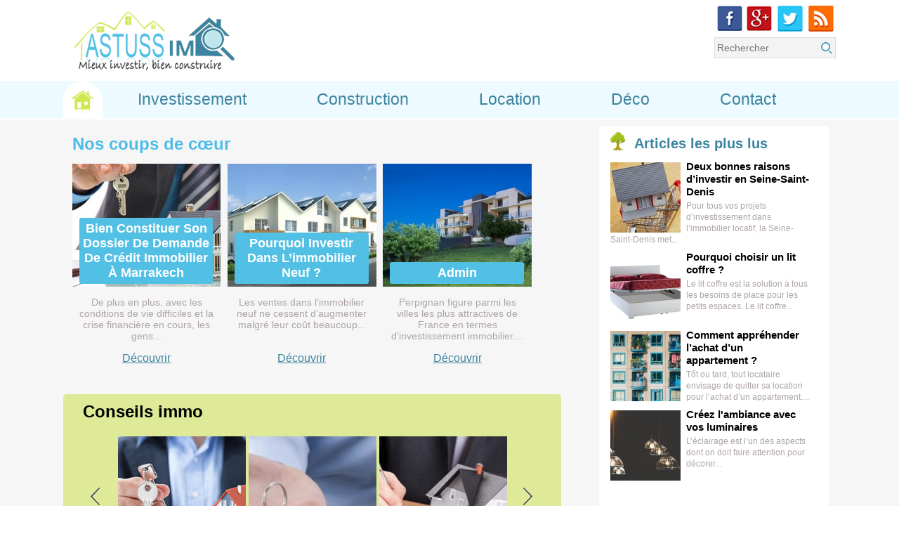

--- FILE ---
content_type: text/html; charset=UTF-8
request_url: https://www.astussimo.com/
body_size: 7473
content:
<!doctype html>
<html xmlns="http://www.w3.org/1999/xhtml">
  <head>
	  	<title>Blog immobilier &amp; conseils pour investir et construire</title>
    <meta name="description" content="Astussimo met à votre disposition des conseils et astuces pour gérer au mieux vos investissements immobilier (location, achat, vente, fiscalité, construction etc)" />
    <meta name="keywords" content="immobilier" />    
	    <meta name="robots" content="index,follow"/>
    <meta name="viewport" content="width=device-width, initial-scale=1">
    	<meta name="google-site-verification" content="YsOVnqMIbnfqsdZX1kG-2lXAORTif8y3_haH6zkH3ew"/>
	    <meta charset="utf-8">
    <base href="https://www.astussimo.com" />
    <meta http-equiv="X-UA-Compatible" content="IE=edge">
    <meta name="mobile-web-app-capable" content="yes">
    <meta name="apple-mobile-web-app-capable" content="yes">
    <meta name="apple-mobile-web-app-status-bar-style" content="black">
    <meta name="apple-mobile-web-app-title" content="Astus immobilier">
    <link rel="apple-touch-icon-precomposed" href="apple-touch-icon-precomposed.png">
    <meta name="msapplication-TileImage" content="img/touch/ms-touch-icon-144x144-precomposed.png">
    <meta name="msapplication-TileColor" content="#3372DF">

    <!-- 26fe867a458b5996 -->
    
    <link rel="canonical" href="https://www.astussimo.com/"/>
    	<link rel="shortcut icon" type="image/x-icon" href="/faviconvao.ico" />
	<link rel="stylesheet" href="css/main.css">
        
<link rel="stylesheet" href="css/index.css">

    <!--[if lte IE 9]>
    <link rel="stylesheet" type="text/css" href="css/ie9.css" />
    <![endif]-->
    <!-- Google tag (gtag.js) -->
        <script async src="https://www.googletagmanager.com/gtag/js?id=G-DGVDM3CYKC"></script>
    <script>
      window.dataLayer = window.dataLayer || [];
      function gtag(){dataLayer.push(arguments);}
      gtag('js', new Date());
      gtag('config', 'G-DGVDM3CYKC');
    </script>
    
  </head>
  <body>
    <div class="app-bar promote-layer">
      <div class="app-bar-container">
        <div class="wrapper-logo">
          <h1 class="logo"><span style="display:none">Astussimo</span><a class="logo" href="https://www.astussimo.com/" title="Blog Immobilier"><img src="img/fond-logo.jpg" alt="Blog Immobilier "/></a></h1>        </div>
        <div class="app-bar-actions">
          <div class="bloc-social text-center">
          	            <a target="_blank" href="https://www.facebook.com" title="Facebook"><i class="icon icon-facebook"></i></a>            <a target="_blank" href="http://www.google.com" title="Google Plus"><i class="icon icon-google"></i></a>            <a target="_blank" href="http://twitter.com" title="Twitter"><i class="icon icon-twitter"></i></a>            <a href="https://www.astussimo.com/rss" title="Flux RSS"><i class="icon icon-feed"></i></a>
                      </div>
          <div class="bloc-search clearfix">
            <form action="https://www.astussimo.com/article/search" method="get" class="form">
              <div class="line">
                <div class="wrapInput">
                  <input name="q" type="text" placeholder="Rechercher">
                </div>

              </div>
              <div class="line"><input type="submit" id="btn-search" name="doSearch" value=" "></div>
            </form>
          </div>
        </div>
      </div>
      <div class="wrapper-btn-mobile">
        <button class="menu"><img src="img/hamburger.svg" alt="Menu"></button>
        <div class="wrapper-search-share">
          <div class="wrapper-search">
            <span class="icon icon-search"></span>
          </div>
                    <div class="wrapper-share">
            <span class="icon icon-share"></span>
          </div>
                  </div>
      </div>
    </div>

    <div id="nav" class="navdrawer-container promote-layer">
      <p class="h4">Navigation</p>
      <ul>
      <li><a class="home" href="https://www.astussimo.com/"><i class="icon-home"></i></a></li><li><a href="https://www.astussimo.com/1-investissement" title="Investissement">Investissement</a><ul class="sub-menu"></ul></li><li><a href="https://www.astussimo.com/2-construction" title="Construction">Construction</a><ul class="sub-menu"><li><a href="https://www.astussimo.com/5-hebergement" title="Hebergement">Hebergement</a></li></ul></li><li><a href="https://www.astussimo.com/3-location" title="Location">Location</a><ul class="sub-menu"></ul></li><li><a href="https://www.astussimo.com/4-deco" title="Déco">Déco</a><ul class="sub-menu"></ul></li>
 	  <li><a href="/contact" title="Contactez-nous">Contact</a></li>       

      </ul>
    </div>

    <div class="wrapper">
      <div id="main">
        <div class="main left">

	<div class="bloc">
		<h2 class="bloc-title"> Nos coups de cœur </h2>
		<div class="bloc-content destination">
						<div class="unDestination">
				<div class="wrapImgDestination">
										<img src="/media/cache/article_thumbs/img/articles/f65db0514746aa8b7ababeaf16cda5539833431a.jpeg"  alt="Bien constituer son dossier de demande de crédit immobilier à Marrakech" />
				</div>
				<div class="absDestination">
					<div class="wrapDescDestination">
						<h3><a href="/investissement/116-bien-constituer-son-dossier-de-demande-de-credit-immobilier-a-marrakech">Bien constituer son dossier de demande de crédit immobilier à Marrakech</a></h3>
						<p class="hide-tablet">De plus en plus, avec les conditions de vie difficiles et la crise financi&egrave;re en cours, les gens...</p>
					</div>
					<a href="/investissement/116-bien-constituer-son-dossier-de-demande-de-credit-immobilier-a-marrakech" title="D&eacute;couvrir" class="more">D&eacute;couvrir</a>
				</div>
			</div>
						<div class="unDestination">
				<div class="wrapImgDestination">
										<img src="/media/cache/article_thumbs/img/articles/5bde8ef9f1e477a5c8719b141d57bdd085df76fe.jpeg"  alt="Pourquoi investir dans l’immobilier neuf ?" />
				</div>
				<div class="absDestination">
					<div class="wrapDescDestination">
						<h3><a href="/investissement/27-pourquoi-investir-dans-l-immobilier-neuf">Pourquoi investir dans l’immobilier neuf ?</a></h3>
						<p class="hide-tablet">Les ventes dans l&rsquo;immobilier neuf ne cessent d&rsquo;augmenter malgr&eacute; leur co&ucirc;t beaucoup...</p>
					</div>
					<a href="/investissement/27-pourquoi-investir-dans-l-immobilier-neuf" title="D&eacute;couvrir" class="more">D&eacute;couvrir</a>
				</div>
			</div>
						<div class="unDestination">
				<div class="wrapImgDestination">
										<img src="/media/cache/article_thumbs/img/articles/55e5fd950067112ed682ba74c981a5d4dc13fe39.jpeg"  alt="Investir dans le neuf à Perpignan" />
				</div>
				<div class="absDestination">
					<div class="wrapDescDestination">
						<h3><a href="/investissement/97-investir-dans-le-neuf-a-perpignan">Admin</a></h3>
						<p class="hide-tablet">Perpignan figure parmi les villes les plus attractives de France en termes d'investissement immobilier....</p>
					</div>
					<a href="/investissement/97-investir-dans-le-neuf-a-perpignan" title="D&eacute;couvrir" class="more">D&eacute;couvrir</a>
				</div>
			</div>
			
		</div>
	</div>



	
    <div class="homeSlider">
            <h2 class="bloc-title">Conseils immo</h2>
        <div class="carousel-container bloc">
			<div class="carousel">
													<div class="carousel-feature">
					<a href="/conseils-immo/3/vente" title="Vente">
										<img class="carousel-image" alt="Vente" src="/media/cache/destination_thumbs/img/destination/6c498d82795cc8bb5dffe2685a5e82412826ecfc.png">
										<div class="carousel-caption hide-tablet hide-mobile">
						<span>D&eacute;couvrir</span>
					</div>
						</a>
						<p class="destination">Vente</p>
				</div>
									<div class="carousel-feature">
					<a href="/conseils-immo/4/location" title="Location">
										<img class="carousel-image" alt="Location" src="/media/cache/destination_thumbs/img/destination/9d633d4f72419670a6d5b8d168cffe2fe4bc9954.jpeg">
										<div class="carousel-caption hide-tablet hide-mobile">
						<span>D&eacute;couvrir</span>
					</div>
						</a>
						<p class="destination">Location</p>
				</div>
									<div class="carousel-feature">
					<a href="/conseils-immo/6/construction-2016" title="Construction">
										<img class="carousel-image" alt="Construction" src="/media/cache/destination_thumbs/img/destination/c5f4bdf6ebd589ee67a07762548e50f58e822487.png">
										<div class="carousel-caption hide-tablet hide-mobile">
						<span>D&eacute;couvrir</span>
					</div>
						</a>
						<p class="destination">Construction</p>
				</div>
									<div class="carousel-feature">
					<a href="/conseils-immo/1/astuces" title="Astuces">
										<img class="carousel-image" alt="Astuces" src="/media/cache/destination_thumbs/img/destination/d9bf9052bbc10cb0fd6ffaec29fcf74d43c93b9f.jpeg">
										<div class="carousel-caption hide-tablet hide-mobile">
						<span>D&eacute;couvrir</span>
					</div>
						</a>
						<p class="destination">Astuces</p>
				</div>
									<div class="carousel-feature">
					<a href="/conseils-immo/2/achat" title="Achat">
										<img class="carousel-image" alt="Achat" src="/media/cache/destination_thumbs/img/destination/65bc1b45c56664083c68768f37f6da55105c4b8f.png">
										<div class="carousel-caption hide-tablet hide-mobile">
						<span>D&eacute;couvrir</span>
					</div>
						</a>
						<p class="destination">Achat</p>
				</div>
								</div>
			<div class="carouselbutton" id="carousel-left">
			</div>
				<div class="carouselbutton" id="carousel-right">
				</div>
							<p class="alldestination"><a href="https://www.astussimo.com/conseils-immo/" title="Voir tous les conseils immo">Voir tous les conseils immo &gt;&gt;</a></p>
		</div>
	</div>
	
			<div class="latestArticle">
								<h2 class="bloc-title">Derniers articles</h2>

																<div class="latest">
									<div class="date">
										<span>JAN</span>
										<span class="day">08</span>
										<span>2026</span>
									</div>
																		<div class="wrapImgLatest hide-mobile">
										<img src="/media/cache/articleHp_thumbs/img/articles/0d1d3ba6a024eb1496b529e3476741f272c85f4b.jpeg" alt="Les blogs de bâtiment à suivre pour les dernières tendances en architecture" >
									</div>
																		<div class="wrapContentLatest ">
										<h3><a href="/construction/568-blogs-batiment-dernieres-tendances-architecture" title="">Les blogs de bâtiment à suivre pour les dernières tendances en architecture</a></h3>
										<p>Dans le monde en constante &eacute;volution de l'architecture, il est essentiel de rester inform&eacute; des derni&egrave;res tendances, des innovations et des id&eacute;es novatrices.
&nbsp;
&nbsp;
&nbsp;
&nbsp;
										<a href="/construction/568-blogs-batiment-dernieres-tendances-architecture" title="" class="lire">lire la suite</a>	
										</p>
										<div class="comment clearfix">
																						<p class="hide-mobile">Dans
																						<a href="/2-construction">Construction</a>
																						</p>
																						<p class="commentaire">0 <span>Commentaire</span></p>
										</div>
									</div>
								<div class="clearfix">
								</div>
							</div>
															<div class="latest">
									<div class="date">
										<span>JAN</span>
										<span class="day">07</span>
										<span>2026</span>
									</div>
																		<div class="wrapImgLatest hide-mobile">
										<img src="/media/cache/articleHp_thumbs/img/articles/9bfb8703bf7a38c56a8934cad351d38ca8b49450.jpeg" alt="Investir en location nue en 2026 : point sur les nouveautés de 2026" >
									</div>
																		<div class="wrapContentLatest ">
										<h3><a href="/investissement/567-investir-en-location-nue-en-2026" title="">Investir en location nue en 2026 : point sur les nouveautés de 2026</a></h3>
										<p>Malgr&eacute; la mont&eacute;e en puissance de la location meubl&eacute;e ces derni&egrave;res ann&eacute;es, la location nue demeure le socle de l'investissement immobilier en France.&nbsp;
&nbsp;
										<a href="/investissement/567-investir-en-location-nue-en-2026" title="" class="lire">lire la suite</a>	
										</p>
										<div class="comment clearfix">
																						<p class="hide-mobile">Dans
																						<a href="/1-investissement">Investissement</a>
																						</p>
																						<p class="commentaire">0 <span>Commentaire</span></p>
										</div>
									</div>
								<div class="clearfix">
								</div>
							</div>
															<div class="latest">
									<div class="date">
										<span>DÉC</span>
										<span class="day">24</span>
										<span>2025</span>
									</div>
																		<div class="wrapImgLatest hide-mobile">
										<img src="/media/cache/articleHp_thumbs/img/articles/50204f5b6bebe9407c29d07d138d14c317d56430.jpeg" alt="Peinture de façade : astuces pour une application rapide et efficace" >
									</div>
																		<div class="wrapContentLatest ">
										<h3><a href="/construction/566-peinture-facade-astuces-application-rapide-efficace" title="">Peinture de façade : astuces pour une application rapide et efficace</a></h3>
										<p>Peindre une fa&ccedil;ade est une t&acirc;che qui peut transformer compl&egrave;tement l'apparence de votre maison, en lui donnant une nouvelle vie et en augmentant sa valeur. Cependant, cela peut aussi &ecirc;tre un projet intimidant et chronophage.&nbsp;
										<a href="/construction/566-peinture-facade-astuces-application-rapide-efficace" title="" class="lire">lire la suite</a>	
										</p>
										<div class="comment clearfix">
																						<p class="hide-mobile">Dans
																						<a href="/2-construction">Construction</a>
																						</p>
																						<p class="commentaire">0 <span>Commentaire</span></p>
										</div>
									</div>
								<div class="clearfix">
								</div>
							</div>
															<div class="latest">
									<div class="date">
										<span>DÉC</span>
										<span class="day">12</span>
										<span>2025</span>
									</div>
																		<div class="wrapImgLatest hide-mobile">
										<img src="/media/cache/articleHp_thumbs/img/articles/5d54be8b66252e63181762db95fa16d07637553a.jpeg" alt="Guide ultime des classifications immobilières : différences entre studio, T1, T2, T3, T4 et T5" >
									</div>
																		<div class="wrapContentLatest ">
										<h3><a href="/location/565-classifications-immobilieres-differences-entre-studio-t1-t2-t3-t4-t5" title="">Guide ultime des classifications immobilières : différences entre studio, T1, T2, T3, T4 et T5</a></h3>
										<p>L'achat ou la location d'un bien immobilier, que ce soit en France ou en Belgique, s'accompagne d'une terminologie sp&eacute;cifique qui peut s'av&eacute;rer d&eacute;routante pour les non-initi&eacute;s.&nbsp;
&nbsp;
&nbsp;
&nbsp;
&nbsp;
										<a href="/location/565-classifications-immobilieres-differences-entre-studio-t1-t2-t3-t4-t5" title="" class="lire">lire la suite</a>	
										</p>
										<div class="comment clearfix">
																						<p class="hide-mobile">Dans
																						<a href="/3-location">Location</a>
																						</p>
																						<p class="commentaire">0 <span>Commentaire</span></p>
										</div>
									</div>
								<div class="clearfix">
								</div>
							</div>
															<div class="latest">
									<div class="date">
										<span>NOV</span>
										<span class="day">18</span>
										<span>2025</span>
									</div>
																		<div class="wrapImgLatest hide-mobile">
										<img src="/media/cache/articleHp_thumbs/img/articles/0ba572c2bcf582bfbf8a4852bf023700f57bcf28.jpeg" alt="Les erreurs à éviter lors de la sélection d&#039;un couvreur dans un annuaire" >
									</div>
																		<div class="wrapContentLatest ">
										<h3><a href="/construction/563-erreurs-a-eviter-selection-couvreur-dans-annuaire" title="">Les erreurs à éviter lors de la sélection d&#039;un couvreur dans un annuaire</a></h3>
										<p>La s&eacute;lection d'un couvreur comp&eacute;tent et fiable est une &eacute;tape cruciale pour assurer la qualit&eacute; et la long&eacute;vit&eacute; de votre toit. Cependant, de nombreux propri&eacute;taires commettent des erreurs lors de la recherche et de la s&eacute;lection d'un couvreur &agrave; partir d'annuaires.&nbsp;
&nbsp;
										<a href="/construction/563-erreurs-a-eviter-selection-couvreur-dans-annuaire" title="" class="lire">lire la suite</a>	
										</p>
										<div class="comment clearfix">
																						<p class="hide-mobile">Dans
																						<a href="/2-construction">Construction</a>
																						</p>
																						<p class="commentaire">0 <span>Commentaire</span></p>
										</div>
									</div>
								<div class="clearfix">
								</div>
							</div>
							

						</div>


	

								
    <div class="pagination"> 
    
    
                        <span class="item active">1</span>
        
                    	            <a  href="/?page=2">2</a>
                    
                    	            <a  href="/?page=3">3</a>
                    
                    	            <a  href="/?page=4">4</a>
                    
                    	            <a  href="/?page=5">5</a>
                    
    
            <a href="/?page=2">Suivant</a>
    
            <a href="/?page=106">Derni&egrave;re</a>
        
    </div> 

								<!--<span>Première</span>
								<span>Précedente</span>
								<span class="current"><strong>Page1/2</strong></span>
								<a href="">Suivant</a>
								<a href="">Dernière</a>-->

					</div>
							           
<div class="aside right hide-mobile">
   
    <div class="bloc">
        <p class="bloc-title">Articles <span>les plus lus</span></p>
        
        <div class="bloc-content article arrow"> 
        	            <div class="unArticle"> 
            	                <div class="wrapThumb"> <img src="/media/cache/articleDroite_thumbs/img/articles/56afdaa54b125fcf6f8baabd545cd8fc70e5ee25.jpeg" alt="Deux bonnes raisons d’investir en Seine-Saint-Denis"> </div>
                                <div class="wrapArticle">
                  
                                      <h3>
                    <a href="/investissement/307-deux-bonnes-raisons-d-investir-en-seine-saint-denis" title=""  >Deux bonnes raisons d’investir en Seine-Saint-Denis</a>
                    </h3>
                                        <p>Pour tous vos projets d&rsquo;investissement dans l&rsquo;immobilier locatif, la Seine-Saint-Denis met...</p>
                </div>
            </div>
                        <div class="unArticle"> 
            	                <div class="wrapThumb"> <img src="/media/cache/articleDroite_thumbs/img/articles/3ed5e1b5dffa7873521dbdb971ad346b50a22e7b.png" alt="Pourquoi choisir un lit coffre ?"> </div>
                                <div class="wrapArticle">
                  
                                      <h3>
                    <a href="/deco/75-pourquoi-choisir-un-lit-coffre" title=""  >Pourquoi choisir un lit coffre ?</a>
                    </h3>
                                        <p>Le lit coffre est la solution &agrave; tous les besoins de place pour les petits espaces. Le lit coffre...</p>
                </div>
            </div>
                        <div class="unArticle"> 
            	                <div class="wrapThumb"> <img src="/media/cache/articleDroite_thumbs/img/articles/6b3c00b2cceb3467b285453387290c7cd09d1d6b.jpeg" alt="Comment appréhender l’achat d’un appartement ?"> </div>
                                <div class="wrapArticle">
                  
                                      <h3>
                    <a href="/investissement/47-comment-apprehender-l-achat-d-un-appartement" title=""  >Comment appréhender l’achat d’un appartement ?</a>
                    </h3>
                                        <p>T&ocirc;t ou tard, tout locataire envisage de quitter sa location pour l&rsquo;achat d&rsquo;un appartement....</p>
                </div>
            </div>
                        <div class="unArticle"> 
            	                <div class="wrapThumb"> <img src="/media/cache/articleDroite_thumbs/img/articles/1f2dbae1831eeeaeb1be6cc1f7b35bc52fd2b5ba.jpeg" alt="Créez l&#039;ambiance avec vos luminaires"> </div>
                                <div class="wrapArticle">
                  
                                      <h3>
                    <a href="/deco/139-creez-l-ambiance-avec-vos-luminaires" title=""  >Créez l&#039;ambiance avec vos luminaires</a>
                    </h3>
                                        <p>L&rsquo;&eacute;clairage est l&rsquo;un des aspects dont on doit faire attention pour d&eacute;corer...</p>
                </div>
            </div>
             
        </div>
    </div>
    <div class="bloc hide-mobile">  <p class="bloc-title special">Astuces <span>immobilières </span></p>
        <div class="bloc-content astuces"> 
        	            <div class="travel travel-first"> 
                        	 <img src="/media/cache/astuces_thumbs/img/destination/d9bf9052bbc10cb0fd6ffaec29fcf74d43c93b9f.jpeg" alt="Astuces">                 <div class="mask">
                    <p>Astuces</p>
                    <a href="/conseils-immo/1/astuces" title="Astuces"></a> </div>
            </div>
             </div>
     </div>
        <div class="bloc hide-mobile">
        <p class="bloc-title">Mots <span>cl&eacute;s</span></p>
        <div class="bloc-content tag arrow"> 
        	 
            <a class="tag1" href="/tag/36/Armoire%20de%20salle%20de%20bain">Armoire de salle de bain</a> 
             
            <a class="tag1" href="/tag/27/Construction">Construction</a> 
             
            <a class="tag1" href="/tag/34/d%C3%A9coration%20int%C3%A9rieure">décoration intérieure</a> 
             
            <a class="tag1" href="/tag/33/Financement,%20construction">Financement, construction</a> 
             
            <a class="tag1" href="/tag/31/immo">immo</a> 
             
            <a class="tag1" href="/tag/28/Investissement">Investissement</a> 
             
            <a class="tag1" href="/tag/30/inveti">inveti</a> 
             
            <a class="tag1" href="/tag/37/Isolation%20thermique%20par%20l%27ext%C3%A9rieur">Isolation thermique par l&#039;extérieur</a> 
             
            <a class="tag1" href="/tag/25/Location">Location</a> 
             
            <a class="tag1" href="/tag/26/maison">maison</a> 
             
            <a class="tag1" href="/tag/38/peinture">peinture</a> 
             
            <a class="tag1" href="/tag/32/Relooking">Relooking</a> 
             
            <a class="tag1" href="/tag/39/respect%20r%C3%A8gles%20urbanisme">respect règles urbanisme</a> 
             
            <a class="tag1" href="/tag/35/Terrain%20nu%20constructible">Terrain nu constructible</a> 
             
            <a class="tag1" href="/tag/29/Villa%20de%20luxe%20Moderne">Villa de luxe Moderne</a> 
             
        </div>
    </div>
    <script async src="//pagead2.googlesyndication.com/pagead/js/adsbygoogle.js"></script>
	<!-- 350x300-blogosvref -->
	<ins class="adsbygoogle"
	     style="display:block;"
	     data-ad-client="ca-pub-9243510381400719"
	     data-ad-slot="3450598046"
         data-ad-format="auto"></ins>
	<script>
		(adsbygoogle = window.adsbygoogle || []).push({});
	</script>
</div>

		<div id="clear"></div>
      </div>
	  <div id="bottom"></div>
    </div>

    <div id="footer">
      <div class="wrapper-prefooter">
        <div class="preFooter"> 
        
          <a href="https://www.astussimo.com/partenaire/" class="partner"> <span class="hide-mobile">Nos partenaires</span></a>
          <a href="/contact" class="contact"><span class="hide-mobile"> Nous contacter</span></a>
          <span class="social-link"><span class="hide-mobile">Restons connectés<span class="hide-tablet">:</span></span>
	          <span class="icon-social hide-mobile hide-tablet">
                <a href="https://www.astussimo.com/rss" title="Flux RSS" class="icon icon-feed-white"></a>
                <a target="_blank" href="http://twitter.com" title="Twitter" class="icon icon-twitter-white"></a>                <a target="_blank" href="http://www.google.com" title="Google Plus" class="icon icon-google-white"></a>                <a target="_blank" href="https://www.facebook.com" title="Facebook" class="icon icon-facebook-white"></a>              </span>
          </span>
        </div>
      </div>
      <div class="wrapper-imprint">
        <div class="imprint clearfix">
          <p class="left"> Copyright 17 01 26 - <a href="https://www.astussimo.com/">Astussimo.com </a></p>
          <p class="right">Création et développement &gt; <a title="Création et développement"  href="http://www.softibox.com" target="_blank">Softibox</a></p>
        </div>
      </div>
    </div>
	<script src="js/vendor/plugins.min.js"></script>
    <script src="js/main.js"></script>
    <script>
      $(function(){
        $('.carousel').slick({
          infinite: true,
          speed: 1000,
          slidesToShow: 3,
          responsive: [
            {
              breakpoint: 1024,
              settings: {
                slidesToShow: 3,
                slidesToScroll: 1,
              }
            },
            {
              breakpoint: 768,
              settings: {
                slidesToShow: 2,
                slidesToScroll: 1,
              }
            },
            {
              breakpoint: 480,
              settings: {
                slidesToShow: 1,
                slidesToScroll: 1,
              }
            }
          ]
        });
        $('.desc').jScrollPane();	
      });
    </script>
    <script src="https://maps.googleapis.com/maps/api/js?v=3.exp&hl=fr"></script>
<script type="text/javascript">
    $(function(){
        var destinations = new Array() ;//liste des destinations
        var itemIconLocation = '';
                                  
                                  
                                  
                                  
                                  
                                  
                
        //console.log(destinations);

        //Lance l'affichage du googlemap
        initialize(destinations, 'map-area',  itemIconLocation) ;
    }) ; 

    /*
    * @description: fonction d'initialisation de la carte
    * @params items array tableau d'ojet contenant tous les objet à afficher
    * @params itemIconLocation string dossier contenant les pictos des items
    * @ return void
    */
    function initialize(items, idContainer,itemIconLocation){
        /*config pour la carte*/
            //options de la carte
            
            var mapOptions = {
                scaleControl: true,
                center: {lat: 29.840556, lng: 89.29667},
                zoom:2,
                mapTypeId: google.maps.MapTypeId.ROADMAP
            };
            //instanciation d'un objet google map (carte)
            //var map 					= new google.maps.Map(document.getElementById("carte"),	mapOptions);
            var map 					= new google.maps.Map(document.getElementById(idContainer),	mapOptions);

            // Enable the visual refresh
            google.maps.visualRefresh 	= true;
            // Déclaration de l'objet qui définira les limites de la map
            var bounds 					= new google.maps.LatLngBounds();
        /*config pour la carte*/

        /*affichage des items*/
            var itemInfosWindow 			= new google.maps.InfoWindow() ;
            for(var index = 0; index < items.length; index++){
                //var markerIndex = index + 1 ;
                var item = items[index] ;
                // on étend la carte jusqu'à la nouvelle coordonnées
                bounds.extend(item.latLng) ;
                //marker de l'item
                var itemMarker 			= createMarker(item.latLng, item.nom.replace('&#039;', "\'")) ;
                // On lie le marker à un popup pour un click
                google.maps.event.addListener(itemMarker, 'click', (function(itemMarker,item) {
                        return function() {
                          itemInfosWindow.setContent(getHtmlItemInfos(item));
                          itemInfosWindow.open(map, itemMarker);
                        }
                    })(itemMarker,item)
                );
                //On ajoute le marker à la carte
                itemMarker.setMap(map);

                //On affiche la carte avec un zoom adapté afin de voir tous nos markers
                // map.fitBounds(bounds);
            }
        /*affichage des items*/
    }    
    
    /*
    * @description: fonction créant le code html du contenu du popup d'un marker
    * @params item object
    * @return html string: le contenu html du popup
    */
    function getHtmlItemInfos(item){
        var html 	= '<div style="width: 171px; overflow:hidden; height:auto;">';
        html       += '<div style="float:left; width: 100%; margin-right:8px; overflow:hidden">';        
        if (item.link!=""){
            html   	   += '<h3><a style="color:#B81F3E; font-size:12px"  class="item_view_map" href="'+item.link+'" title="'+item.nom+'">'+item.nom+'</a></h3>';
			html   	   += '<p>'+item.descriptif+'</p>';
        }else{
            html   	   += '<h3>'+item.nom+'</h3>';
			html   	   += '<p>'+item.descriptif+'</p>';
        }
        html       += '</div>';
        return html ;
    }    
    
    /*
    * Fonction de création d'un marker GoogleMap
    */
    function createMarker(markerLatLng, title,content){
        var marker = new google.maps.Marker({
                            position: markerLatLng,
                            content: content,
                            title: title
                        });

        return marker ;
    } 
</script>
    
  </body>
</html>


--- FILE ---
content_type: text/html; charset=utf-8
request_url: https://www.google.com/recaptcha/api2/aframe
body_size: 267
content:
<!DOCTYPE HTML><html><head><meta http-equiv="content-type" content="text/html; charset=UTF-8"></head><body><script nonce="OJdN5ebeMsjQxB_TEwmxSg">/** Anti-fraud and anti-abuse applications only. See google.com/recaptcha */ try{var clients={'sodar':'https://pagead2.googlesyndication.com/pagead/sodar?'};window.addEventListener("message",function(a){try{if(a.source===window.parent){var b=JSON.parse(a.data);var c=clients[b['id']];if(c){var d=document.createElement('img');d.src=c+b['params']+'&rc='+(localStorage.getItem("rc::a")?sessionStorage.getItem("rc::b"):"");window.document.body.appendChild(d);sessionStorage.setItem("rc::e",parseInt(sessionStorage.getItem("rc::e")||0)+1);localStorage.setItem("rc::h",'1768644591301');}}}catch(b){}});window.parent.postMessage("_grecaptcha_ready", "*");}catch(b){}</script></body></html>

--- FILE ---
content_type: text/css
request_url: https://www.astussimo.com/css/main.css
body_size: 6373
content:
.sub-menu , .sub-menu li a , .sub-menu li {display:none !important; visibility:hidden; left:-19999999px !important}
html{color:#333}
body{padding:0; margin:0}
a{color:#aea4a4;text-decoration:none;background:0 0}
a:visited{color:#aea4a4}
a:hover{text-decoration:underline}
img{vertical-align:middle}
fieldset{border:0}
fieldset,p{margin:0;padding:0}
textarea{resize:vertical}
ul,ul li{margin:0;padding:0}
ul li{list-style-type:none}
*{box-sizing:border-box}
.right{float:right}
.left,#inscription{float:left}
.text-right{text-align:right}
.text-left{text-align:left}
.text-center{text-align:center}
p{font-size:12px;font-family:Arial, Helvetica;color:#aea4a4;line-height: 140%;}
#clear{clear:both;/*padding-bottom:30px*/}
.bloc-title, #inscription h2{font-family:cursive,Arial,sans-serif;font-size:24px;color:#4DBCE9;margin:0;padding:.5em 0 ;display:block;font-weight:600}
.lire{color:#4DBCE9 !important; display:inline; font-weight:bold;transition: 0.3s ease;text-transform:uppercase; font-size:12px}
.lire:before{content:'. . . ' ;color:#aea4a4; display: inline;}
.lire:hover{font-size:14px}
.aside .bloc .bloc-title{font-size:20px !important; color:#3C84A0 !important}
#inscription{margin:1em 3em}
#inscription p{font-size:14px;color:#333}
.homeSlider{background-color:#DEEA97/*#D1E751*/; border-radius:5px}
.void{padding:0 1.3em}
.left .void:before{left:-56px !important}
.right .bloc-title:before{content:"";display:block;float:left;margin-right:0.4em;width:27px;height:27px;line-height:20px;margin-top:-2px;background:url('../img/sprite-x.png') no-repeat scroll -10px -365px transparent}
.latestArticle .widget{width:62px;height:89px;background:url(../img/sprite-x.png) no-repeat;position:absolute;top:-3em;left:4px;padding:20px 0}
.nocallout{-webkit-touch-callout:none}
.pressed{background-color:rgba(0,0,0,.7)}
textarea[contenteditable]{-webkit-appearance:none}
.gifhidden{position:absolute;left:-100%}
.ir{background-color:transparent;background-repeat:no-repeat;border:0;direction:ltr;display:block;overflow:hidden;text-align:left;text-indent:-999em}
.ir br{display:none}
.hidden{display:none!important;visibility:hidden}
.visuallyhidden{border:0;clip:rect(0 0 0 0);height:1px;margin:-1px;overflow:hidden;padding:0;position:absolute;width:1px}
.visuallyhidden.focusable:active,.visuallyhidden.focusable:focus{clip:auto;height:auto;margin:0;overflow:visible;position:static;width:auto}
.invisible{visibility:hidden}
.clearfix::before,.clearfix::after{}
.clearfix{clear:both}
html{font-family:sans-serif;-ms-text-size-adjust:100%;-webkit-text-size-adjust:100%}
article,aside,details,figcaption,figure,footer,header,main,nav,section,summary{display:block}
audio,canvas,progress,video{display:inline-block;vertical-align:baseline}
audio:not([controls]){display:none;height:0}
[hidden],template{display:none}
a:active,a:hover{outline:0; text-decoration:none}
.wysiwyg * {background:none !important}
abbr[title]{border-bottom:1px dotted}
b,strong{font-weight:700}
dfn{font-style:italic}
mark{background:#ff0;color:#000}
sub,sup{font-size:75%;line-height:0;position:relative;vertical-align:baseline}
sup{top:-.5em}
sub{bottom:-.25em}
img{border:0;}
svg:not(:root){overflow:hidden}
figure{margin:0}
hr{box-sizing:content-box;height:0}
pre{overflow:auto}
code,kbd,pre,samp{font-family:monospace,monospace;font-size:1em}
button,input,optgroup,select,textarea{color:inherit;font:inherit;margin:0}
button{overflow:visible}
button,select{text-transform:none}
button,html input[type="button"],input[type="reset"],input[type="submit"]{-webkit-appearance:button;cursor:pointer}
button[disabled],html input[disabled]{cursor:default}
button::-moz-focus-inner,input::-moz-focus-inner{border:0;padding:0}
input{line-height:normal}
input[type="checkbox"],input[type="radio"]{box-sizing:border-box;padding:0}
input[type="number"]::-webkit-inner-spin-button,input[type="number"]::-webkit-outer-spin-button{height:auto}
input[type="search"]{-webkit-appearance:textfield;box-sizing:content-box}
input[type="search"]::-webkit-search-cancel-button,input[type="search"]::-webkit-search-decoration{-webkit-appearance:none}
legend{border:0;padding:0}
textarea{overflow:auto;width:80%}
optgroup{font-weight:700}
table{border-collapse:collapse;border-spacing:0}
td,th{padding:0}
blockquote{margin:0}
*,*::before,*::after{box-sizing:border-box}
html,body,button{-moz-osx-font-smoothing:antialiased;-webkit-font-smoothing:antialiased;font-smoothing:antialiased}
body{font-family:Arial, Helvetica;font-size:16px;line-height:1.625em;font-weight:300;color:#444851}
body::after{content:'';position:absolute;top:0;left:0;bottom:0;right:0;width:100%;z-index:9;display:none;background-image:-webkit-linear-gradient(top,rgba(0,0,0,.15)95%,rgba(0,0,0,.15)100%);background-image:linear-gradient(to bottom,rgba(0,0,0,.15)95%,rgba(0,0,0,.15)100%);background-size:100% 26px}
body.debug::after{display:block;pointer-events:none}
pre{background:#f0f0f0;padding:13px}
.main-container{box-sizing:content-box;position:relative;padding-left:5%;padding-right:5%;margin-left:auto;margin-right:auto}
.wysiwyg p span{background:none !important}
@media only screen and (min-width:620px){.main-container{padding-left:4.8%;padding-right:4.8%;max-width:688px}
}
@media only screen and (min-width:800px){.main-container{padding-left:4.4%;padding-right:4.4%;max-width:864px}
}
.container{box-sizing:content-box;position:relative;padding-left:5%;padding-right:5%;margin-left:auto;margin-right:auto}
@media only screen and (min-width:620px){.container{padding-left:4.8%;padding-right:4.8%;max-width:688px}
}
@media only screen and (min-width:800px){.container{padding-left:4.4%;padding-right:4.4%;max-width:864px}
}
@media only screen and (min-width:620px){.container-medium{box-sizing:content-box;position:relative;padding-left:5%;padding-right:5%;margin-left:auto;margin-right:auto}
}
@media only screen and (min-width:620px) and (min-width:620px){.container-medium{padding-left:4.8%;padding-right:4.8%;max-width:688px}
}
@media only screen and (min-width:620px) and (min-width:800px){.container-medium{padding-left:4.4%;padding-right:4.4%;max-width:864px}
}
@media only screen and (max-width:619px){.container-small{box-sizing:content-box;position:relative;padding-left:5%;padding-right:5%;margin-left:auto;margin-right:auto}
}
@media only screen and (max-width:619px) and (min-width:620px){.container-small{padding-left:4.8%;padding-right:4.8%;max-width:688px}
}
@media only screen and (max-width:619px) and (min-width:800px){.container-small{padding-left:4.4%;padding-right:4.4%;max-width:864px}
}
*/ .content pre{margin-right:-25.9%}
}
html,body{width:100%;height:100%;margin:0;padding:0}
body{position:relative;background-color:#fff;min-height:100%}
body.open{overflow:hidden}
.gm-style-iw h3{margin:1px 0}
#main .error{float:left;max-width:60%;width:100%;text-align:center}
#main .error h1{font-family:'trebuchet ms',Helvetica;color:#3C84A0;font-size:50px}
#main .error a{color:#3C84A0;text-decoration:none}
.icon{display:inline-block;width:40px;height:37px;background:url(../img/sprite-x.png) no-repeat}
.icon-share{width:40px;height:40px;margin-left:.5em;background-position:0% 44.5%;background-color:#FFF;border-radius:20px}
.icon-share:hover{opacity:.7}
.icon-search{width:40px;height:40px;float:left;background-position:-76px -133px; cursor:pointer}
.icon-search:hover{opacity:.7}
.icon-facebook{background-position:3px -1px}
.icon-facebook:hover{opacity:.7}
.icon-facebook-white{background-position:-2px -538px;float:right;margin:0 3px;width:35px;height:32px}
.icon-facebook-white:hover{background-position:-34px -536px}
.icon-google{background-position:1px -38px}
.icon-google:hover{opacity:.7}
.icon-google-white{background-position:-2px -571px;float:right;margin:0 3px;width:32px;height:34px}
.icon-google-white:hover{background-position:-38px -570px}
.icon-twitter{background-position:1px -75px}
.icon-twitter:hover{opacity:.7}
.icon-twitter-white{background-position:-2px -603px;float:right;margin:0 3px;width:32px;height:32px}
.icon-twitter-white:hover{background-position:-38px -605px}
.icon-feed{background-position:1px -113px}
.icon-feed:hover{opacity:.7}
.icon-feed-white{background-position:-2px -635px;float:right;margin:0 3px;width:32px;height:32px}
.icon-feed-white:hover{background-position:-38px -638px}
.icon-go{background-position:0 -156px}
.app-bar{display:block;width:100%;background-color:#FFF;overflow:hidden;z-index:1}
.app-bar-container{display:-webkit-flex;display:-ms-flexbox;display:flex;overflow:hidden;width:100%;position:relative;-webkit-flex-direction:row;-ms-flex-direction:row;flex-direction:row;margin:0 auto}
.app-bar.open,.app-bar.open~#main{-webkit-transform:translate(250px,0);transform:translate(250px,0)}
.wrapper-logo{-webkit-flex:1;-ms-flex:1;font-size:2em;height:109px;margin:0 16px;padding:.5em 0 0;color:#fefefe;float:left;max-width:420px;font-weight:300;display:initial}
.logo img{margin-bottom:25px;/*width:100%*/font-size: 24px;}
.wrapper-logo .slogan{line-height:normal;padding-top:2px;color:#777;font-size:13px}
.app-bar .logo{font-family:Arial, Tahoma, sans-serif;font-size:70px;color:#3C84A0;margin:0;padding:0;font-weight:400;line-height:normal}
.app-bar .logo-secondary{font-family:"OpenSansCondensedLight";font-size:36px;color:#333}
.app-bar .logo a{text-decoration:none;color:inherit;font-weight:400}
.app-bar-actions{z-index:2}
.app-bar button{width:60px;height:60px;background-image:none;background-color:rgba(0,0,0,.1);border:none;padding:0;display:inline-block;-webkit-transition:background-color .2s ease-out;transition:background-color .2s ease-out;-webkit-tap-highlight-color:transparent}
.app-bar button img{height:60px;width:50px}
.app-bar button:hover{background-color:rgba(0,0,0,.2)}
.app-bar button:focus{background-color:rgba(0,0,0,.3);outline:0}
.app-bar button:active{background-color:rgba(0,0,0,.4)}
.promote-layer{-webkit-backface-visibility:hidden;backface-visibility:hidden;background:#FFF}
.navdrawer-container{font-family:cursive,Arial, sans-serif;background-color:#EDFAFF;z-index:1;position:fixed;top:0;bottom:0;width:250px;height:100%;color:#3C84A0;-webkit-transform:translate(-250px,0);transform:translate(-250px,0);font-weight:500; left:0}
.navdrawer-container ul.sub-menu li a{display:none}
.navdrawer-container ul li:hover ul.sub-menu li a{display:block;padding:8px 15px;font-weight:normal;border:none;line-height:.9;overflow:hidden}
.navdrawer-container ul.sub-menu li:hover a{background-color:#4DBCE9}
.navdrawer-container.open{-webkit-transform:translate(0,0);transform:translate(0,0)}
.app-bar,.navdrawer-container.opened,#main{-webkit-transition:-webkit-transform .3s ease-out;transition:transform .3s ease-out}
.navdrawer-container .h4{height:55px;line-height:.9}
.navdrawer-container ul li a{padding:18px 50px;line-height:0.7em}
.navdrawer-container .h4{padding:14px 25px 17px}
.navdrawer-container ul li a.home{height:55px;padding-top:14px;background-color:##DEF1F8;padding:0px;overflow:hidden}
.navdrawer-container ul li a.home:hover{background: none!important}
.navdrawer-container .h4{background-color:#fff;font-size:2em}
.navdrawer-container ul{padding:0;margin:0;list-style-type:none}
*.navdrawer-container ul li a{font-size:23px;display:block;text-decoration:none;color:#3E849E;-webkit-transition:background-color .2s ease-out;transition:background-color .2s ease-out;white-space:nowrap}
.home .icon-home{background:url(../img/sprite-x.png) no-repeat top left;display:block;width:56px;height:56px;background-position:-66px -50px; border-radius: 37px 37px 0 0; background-color:none !important}
.navdrawer-container ul li::before{content:none}
.navdrawer-container ul li a:hover{background-color:#4DBCE9;color:#fff;}
.navdrawer-container ul li a:focus{background-color:#D1E751;outline:0; color:#3C84A0}
.navdrawer-container ul li a:active{background-color:#4DBCE9; color:#3C84A0}
.wrapper{width:100%;clear:both;overflow:hidden;background-color:#F6F6F6; padding: 0 1em;}
.bloc-social{position:relative;margin-top:0.5em;height:37px}
.bloc-social a{display:inline-block}
.breadcrumbs{margin-bottom:1em}
.breadcrumbs ul li{display:inline;font-family:Helvetica,sans-serif;color:#444851}
.breadcrumbs ul .active{color:#555;font-weight:600}
.breadcrumbs ul li a{color:#3C84A0}
.breadcrumbs ul li a:after{margin:0 .3em;color:#404040}
.bloc-search{margin-top:0.5em; float:none !important}
.bloc-search .form{clear:both;overflow:hidden;border:1px solid #DDD;background-color:#F3F3F3;}
.bloc-search .form .line{display:inline-block;line-height:28px;height:28px;float:left}
.bloc-search .form .line input[type="text"]{border:none!important;background-color:transparent;height:28px;line-height:28px;outline:none;padding-left:.2em;font-size:14px;color:#aea4a4;width:150px}
.bloc-search .form .line input[type="submit"]{border:none;background-color:#F3F3F3;background-image:url(../img/sprite-x.png);background-repeat:no-repeat;background-position:-15px -394px;display:block;height:19px;margin-top:5px;margin-right:5px}
#main{margin:0 auto;min-height:100%;height:auto;}
#bottom{width:90%;*/ display:none}
#main .main{width:100%;max-width:65%;margin:0 1em 0 0;position:relative}
#main .main h1,#inscription h1{font-family:Arial,Helvetica,sans-serif;font-size:1.8em;margin: .3em 0;line-height:normal;color:#ACCC06}
#main .main .wrapImg img{max-width:100%;height:auto;margin-bottom: 20px;}
#main .bloc,.homeSlider{padding:0 .8em}
.astuces{padding-bottom:15px}
.homeSlider h2{color:#000; padding-left:15px}
#main .latestArticle,#main .listeArticle{padding:0}
#main .listePartners{padding:0 2em 0 0;}
#main .aside{max-width:30%;margin:0 0 1em 0;border-radius:5px}
#main .aside .bloc{padding:0;background-color: #fff;}
#main .aside .bloc:after{display:table;overflow:hidden;clear:both}
#main .aside .bloc .bloc-title{margin:0;padding-left: 15px;}
#main .aside .bloc .astuces{}
#main .aside .bloc .bloc-content.article{padding:0 1.5em 1.5em 1em}
#main .aside .bloc .bloc-content.astuces{text-align:center;width:100%}
#main .aside .bloc .bloc-content.astuces .travel{position:relative;display:inline-block;width:44%}
#main .aside .bloc .bloc-content.astuces .travel img{height:auto;width:100%}
.travel .mask{width:98%;height:98.5%;position:absolute;overflow:hidden;top:0;left:0}
.travel img{display:block;position:relative}
.travel p{position:relative;text-transform:uppercase;text-align:center;top:50%;margin-top:-13px;color:#FFF;font-family:Arial, Tahoma, sans-serif;font-size:20px;width:100%}
.travel a{position:absolute;bottom:1px;right:1px;display:inline-block;text-decoration:none;height:261px;width:147px;margin:10px;}
.travel-first img{-webkit-transition:all 0.2s linear;-ms-transition:all 0.2s linear;-moz-transition:all 0.2s linear;-o-transition:all 0.2s linear;transition:all 0.2s linear}
.travel-first .mask{opacity:0;background-color:rgba(51,51,51,0.5);transition:all 0.4s ease-in-out;margin:2px}
.travel-first p{transform:translateY(100px);opacity:0;transition:all 0.2s linear}
.travel-first a{opacity:0;transition:all 0.2s ease-in-out}
.travel-first:hover .mask{opacity:1}
.travel-first:hover p,.travel-first:hover a{opacity:1;transform:translateY(0px);font-size: 16px;}
.travel-first:hover p{transition-delay:0.1s}
.travel-first:hover a{transition-delay:0.2s}
#main .aside .bloc .tag{font-size:13px;line-height:2em;padding-top:2em;padding-bottom:0;display:inline-block}
#main .aside .bloc .tag::before{display:inline-block}
#main .aside .bloc .bloc-content.tag{padding:0 2em 2em 2em;/*min-height:120px*/}
#main .aside .bloc .bloc-content.tag a{text-decoration:none}
#main .aside .bloc .bloc-content.tag a:hover{color:#ACCC06}
#main .aside .bloc .bloc-content.tag .tag1{font-size:12px;color:#aea4a4}
#main .aside .bloc .bloc-content.tag .tag2{font-size:16px;color:#555}
#main .aside .bloc .bloc-content.tag .tag3{font-size:18px;color:#333}
#main .aside .bloc .bloc-content.tag .tag4{font-size:22px;color:#333}
#main .aside .bloc .bloc-content.tag .tag5{font-size:26px;color:#333}
#main .aside .bloc .bloc-content .unArticle{margin-bottom:.5em;overflow:hidden;clear:both}
#main .aside .bloc .bloc-content .unArticle .wrapArticle h2 a, .wrapArticle h3 a{padding:0;margin:0 0 3px;line-height:0.9em;font-weight:700; color:#000}
.wrapArticle h2, .wrapArticle h3{padding:0 0 3px !important; margin:0 !important;line-height: 100% !important}
#main .aside .bloc .bloc-content .unArticle .wrapArticle h2 a, .wrapArticle h3 a{color:#000;font-size:15px;text-decoration:none}
#main .aside .bloc .bloc-content .unArticle .wrapArticle h2 a:hover, .wrapArticle h3 a:hover{color:#3C84A0}
#main .aside .bloc .bloc-content .unArticle .wrapArticle h2, .wrapArticle h3{color:#aea4a4;font-size:14px;font-weight:400;line-height:130% !important;padding:0;margin:0}
#main .aside .bloc .bloc-content .wrapThumb{width:100px;height:100px;overflow:hidden;float:left;margin:0.2em 0.5em 0 0}
#main .pagination{font-size:12px;text-align:center}
#main .pagination a{color:#aea4a4;text-decoration:none;display:inline-block;padding:0 .5em;line-height:120%;border-left:1px solid #DDD}
#main .pagination a:hover{text-decoration:underline}
#main .pagination a:first-child{border-left:none}
#main .pagination span{color:#999;display:inline-block;padding:.2em .5em;line-height:120%;border-left:1px solid #DDD}
#main .pagination span:first-child{border-left:none}
#main .pagination .current{color:#aea4a4}
#footer .wrapper-prefooter{line-height:78px;background-color:#FFF;border-top:solid 3px #D1E751}
#footer .wrapper-prefooter .preFooter{text-align:center;max-width:1110px;margin:0 auto}
#footer .wrapper-prefooter .preFooter>a,#footer .wrapper-prefooter .preFooter>span{position:relative;display:inline-block;line-height:37px;font-family:Arial, Tahoma, sans-serif;font-size:20px;font-weight:400;color:#43484E;margin:0 1em;vertical-align: middle;}
#footer .wrapper-prefooter .preFooter>a:hover,#footer .wrapper-prefooter .preFooter>span:hover{text-decoration:none}
.preFooter a span:hover{color:#3C84A0}
#footer .wrapper-prefooter .preFooter>a:before,#footer .wrapper-prefooter .preFooter>span:before{background-image:url(../img/sprite-x.png);content:"";width:64px;height:35px;display:block;float:left}
#footer .wrapper-prefooter .preFooter .partner:before{background-position:10px -268px;margin-right:.2em;margin-top:5px;height:28px}

#footer .wrapper-prefooter .preFooter .contact:before{background-position:8px -330px}
#footer .wrapper-prefooter .preFooter .social-link:before{background-position:10px -297px}
#footer .wrapper-prefooter .preFooter .icon-social{clear:both;overflow:hidden}
#footer .wrapper-imprint{min-height:50px;line-height:30px;background-color:#454A50}
#footer .wrapper-imprint .imprint{max-width:1110px;margin:0 auto;padding: 15px 0;}
#footer .wrapper-imprint .imprint p{padding:0 .5em;color:#FFF}
#footer .wrapper-imprint a{color:#FFF}
.app-bar-actions{float:right}
.app-bar-actions .bloc-social text-center{float:left}
.app-bar-actions .bloc-search{float:right}
.wrapper-search,.wrapper-share{display:inline-block}
.wrapper-search{background:#FFF;border-radius:20px}
.wrapper-btn-mobile{background-color:#3C84A0}
.wrapper-btn-mobile .wrapper-search-share{
	margin-top: 10px;
    margin-left: auto;
    display: inline-block;
    float: right;
    min-width: 103px;
}

@media all and (min-width:990px){.app-bar{position:relative}
.app-bar.open,.app-bar.open~#main{-webkit-transform:translate(0,0);transform:translate(0,0)}
.app-bar-container{display:block;height:105px;max-width:1100px;padding:0;box-sizing:border-box;background-color:#FFF}
.navdrawer-container ul li{border:none}
.app-bar::after{content:' ';display:block;height:0;overflow:hidden;clear:both}
.wrapper-btn-mobile{display:initial}
button.menu{display:none}
.wrapper-search-share{display:inline-block}
.wrapper-search,.wrapper-share{display:none}
.navdrawer-container{position:relative;width:100%;height:auto;padding: 0 1em;;-webkit-transform:translate(0,0);transform:translate(0,0);-webkit-transition:none;transition:none;height:53px;z-index:3}
.navdrawer-container .h4{display:none}
.navdrawer-container ul{max-width:1100px;margin:0 auto}
.navdrawer-container ul li{float:left}
.navdrawer-container ul ul.sub-menu{position:absolute;width:12em}
.navdrawer-container ul li ul.sub-menu li{display:block;width:100%}
.navdrawer-container ul ul.sub-menu li a{background-color:#DEF1F8}
#main{max-width:1100px;padding: 10px 10px 20px 0;min-height:initial;border-radius: 0 30px 0 30px}
body{overflow-y:scroll;background-color:#fff}
}
@media only screen and (max-width:1124px)
{.navdrawer-container ul li a {padding: 18px 47px;}}
@media only screen and (max-width:1088px)
{.navdrawer-container ul li a {padding: 18px 42px;}}
@media only screen and (max-width:1036px)
{.navdrawer-container ul li a {padding: 18px 37px;}}
@media only screen and (max-width:1024px){#main{display:-webkit-flex;display:-ms-flexbox;display:flex;-webkit-flex-direction:row;-ms-flex-direction:row;flex-direction:row;/*margin:0 1em;*/margin-bottom:0}
#main .main{-webkit-flex:2 0;-ms-flex:2 0;flex:2 0;max-width:100%;padding:0 .2em 0 .4em;margin:10px}
*/ #main .bloc-content.destination .unDestination{margin:0 .19em!important}
.app-bar-actions{margin-left:auto;margin-right:.5em;display:-webkit-flex;display:-ms-flexbox;display:flex;-webkit-flex-direction:column;-ms-flex-direction:column;flex-direction:column}
.left .bloc-title:before{left:-18px}
#main .aside{display:none}
.left{width:100%}
}
@media only screen and (max-width:990px){
#main .main{max-width:100%}
#main .aside{display:none}	
.wrapper-logo{display:block;float:none;margin:0 auto;padding:0px}
.app-bar-actions{margin:0;display:none}
.latestArticle .latest .wrapContentLatest{width:69%!important}
.navdrawer-container ul{background:#3C84A0;}
.navdrawer-container{background-color: transparent;overflow:auto;}
.navdrawer-container ul.sub-menu li:hover a{background-color: rgba(255, 255, 255, 0.2);color: #FFF;}
.aside .bloc{display:none}
.wrapImg{float:none}
#main .left{margin:0 auto !important}
.navdrawer-container ul li a.home, .navdrawer-container ul li a.home:hover{background-color: #ffffff !important}
.navdrawer-container .h4{display:none !important}
.navdrawer-container ul li a{color:#fff !important}
#main {background:none !important; min-height:auto !important}
}
@media only screen and (max-width:853px){
	.bloc-title{padding: .5em .6em;}
	.left .bloc-title:before{left:-15px}
.hide-tablet{display:none;}
.app-bar-action{margin-left:auto;margin-right:.5em}
.bloc-social{height:60px;margin-top:2px;margin-right:2px;padding:7px 5px;background:#FFF;box-shadow:0 2px 7px -1px rgba(0,0,0,.2);z-index:9}
.bloc-social a{display:inline-block}
.bloc-social:before{content:"";display:inline-block;position:absolute;right:20px;top:-10px;border-bottom:10px solid #fff;border-left:7px solid rgba(255,255,255,0);border-right:7px solid rgba(255,255,255,0)}
.latestArticle .latest .wrapImgLatest{width:90px!important;height:91px!important;margin-right:.3em!important}
.latestArticle .latest .wrapContentLatest{width:100%!important}
.wysiwyg img{width:100%;height:auto;margin-left:0!important;margin-right:0!important}
.navdrawer-container ul li a.home:hover{background-color:#fff}
#main .main{margin: 0;}

#main .main .bloc-content.destination .unDestination .wrapImgDestination{width:100%}
#main .main .bloc-content.destination .unDestination .wrapDescDestination h3{margin:0;line-height:35px;display:inline-block;width:auto;bottom: 54px;}
.#main .main .bloc-content.destination .unDestination .wrapDescDestination h3 a{}
#main .main .bloc-content.destination .unDestination .more{
    width: 90px;
    height: 35px;
    margin-top: auto;
    padding: 5px 6px;
    font-size: 13px;
    display: block;
    float: none;
    font-size: 17px;
    margin: 0 auto;
}
#main .aside{display:none;}
.slick-center .carousel-image,.slick-center .carousel-caption{width:100%!important;margin-left:0!important}
.icon-social{bottom:42px;left:-75px;background:white;border-radius:3px;padding:.5em;min-width: 175px;}
.travel-first .mask{opacity:1}
.travel-first p{-ms-filter:"progid:DXImageTransform.Microsoft.Alpha(Opacity=100)";filter:alpha(opacity=100);-khtml-opacity:1;opacity:1;transform:translateY(0px);font-size:18px;letter-spacing:1.5px;z-index: 999;}
.bloc-content.destination .unDestination h3{}
#main .latestArticle,#main .listeArticle{padding:0}
.latestArticle .latest .comment p{height:auto !important;margin-left:0 !important}
.navdrawer-container ul.sub-menu li a{display:block}
#main .listePartners{padding:0}
.imprint {text-align:center;}
.imprint .right{ float:none !important;}
.imprint .left{margin-bottom:5px}
.wrapper{padding:0 0.3em}
}
@media only screen and (max-width:533px){
	#main .main .bloc-content.destination .unDestination .wrapImgDestination img{width:100%;height:auto}
	#main .main .bloc-content.destination{display:-webkit-flex;display:-ms-flexbox;display:flex;-webkit-flex-direction:column;-ms-flex-direction:column;flex-direction:column}
#main .main .bloc-content.destination .unDestination{width:100%;margin-bottom:1em!important;height:auto}	
.hide-mobile{display:none;}
.homeSlider{display:none}
.wrapImgLatest{display:block}
#main .error{max-width:100%;}
.app-bar-action{margin-left:auto;margin-right:.5em}
.bloc-search .form .line input[type="text"]{width:100%;max-width:80px}
.navdrawer-container ul li a.home:hover{background-color:#fff}
#main{display:block}
#main .main{width:100%;padding:0 .2em; float:none; margin:0}
#main .main .listeArticle .liste .wrapContentLatest{width:98%!important}
#main .main .latestArticle .latest{padding:0 1em}
#main .main .latestArticle .latest .wrapContentLatest{width:98%!important}
#main .main .latestArticle .latest .wrapContentLatest>div{border-top:none}
#main .main .latestArticle .latest .wrapContentLatest h3 a{font-size:14px;line-height:normal;display:block;margin-left:9px}
#main .main .bloc-content.destination{-webkit-flex-direction:column;-ms-flex-direction:column;flex-direction:column}
#main .main .bloc-content.destination .unDestination{width:100%;margin: 0;}
#main .main .bloc-content.destination .unDestination .wrapImgDestination{width:100%;height:auto!important;overflow:hidden}
#main .aside{width:100%;padding:0 .2em}
#footer .preFooter{height:116px;line-height:116px}
#footer .wrapper-imprint{height:auto;padding:.5em 0}
#footer .wrapper-imprint .imprint{display:block;line-height:normal;text-align:center}
#footer .wrapper-imprint .imprint p{float:none}
.navdrawer-container ul.sub-menu li a{display:block;padding:8px 15px;font-weight:normal;border:none;padding:17px 25px;line-height:.9}
.left .bloc-title:before{display:none}
.navdrawer-container ul li a.home{padding-top:14px;background-color:#FFF;border-radius:1px}
.carousel-feature:hover .carousel-caption{position:absolute;width:95%;display:block;margin-left:10px;top:141px;left:5px;text-align:center;font-size:.9em;padding:0.4em 0;margin:auto;background:rgba(0,0,0,.8)}
.latestArticle .latest .date{left:16px !important}
}
@media only screen and (max-width:360px){
.bloc-title{padding: .5em 0;}
#footer .wrapper-prefooter .preFooter>a,#footer .wrapper-prefooter .preFooter>span{margin:0 .5em}
.left .bloc-title:before{display:none}
.navdrawer-container ul li a.home:hover{background-color:#fff}
.bloc-search .form{clear:both;overflow:hidden;border:1px solid #DDD;background-color:#F3F3F3}
.navdrawer-container ul.sub-menu li a{display:block;padding:8px 15px;font-weight:normal;border:none;line-height:.9}
.navdrawer-container ul li a.home{padding-top:14px;background-color:#FFF;border-radius:1px}
.home .icon-home{height:41px}
#main{margin:0 !important}
#main .main h1{font-size:1.2em}
}
#main{background:url(../img/image_imo7.png) bottom right no-repeat; min-height:1327px}
.wrapContentListe h3:first-letter{text-transform:uppercase}
p.intro{
	    padding: 18px 15px;
	    font-size: 14px;
	    color: #3c8dab;
	    font-weight: bold;
}
select#contact_form_subject{
	width: 50%;
    height: 28px;
}

--- FILE ---
content_type: text/css
request_url: https://www.astussimo.com/css/index.css
body_size: 1884
content:
.slick-slider{box-sizing:border-box;-moz-box-sizing:border-box;-webkit-touch-callout:none;-webkit-user-select:none;-khtml-user-select:none;-moz-user-select:none;-ms-user-select:none;user-select:none;-ms-touch-action:pan-y;touch-action:pan-y;-webkit-tap-highlight-color:transparent;margin:0 10px}
.slick-slider,.slick-list{position:relative;display:block}
.slick-list{overflow:hidden;margin:0!important;padding:0!important}
.slick-list:focus{outline:none}
.slick-loading .slick-list{background:#fff url("./../img/ajax-loader.gif") center center no-repeat}
.slick-list.dragging{cursor:hand}
.slick-slider .slick-track{-webkit-transform:translate3d(0,0,0);transform:translate3d(0,0,0)}
.slick-track{position:relative;left:0;top:0;display:block}
.slick-track:before,.slick-track:after{content:"";display:table}
.slick-track:after{clear:both}
.slick-loading .slick-track{visibility:hidden}
.slick-slide{float:left;height:100%;min-height:1px;display:none}
[dir="rtl"] .slick-slide{float:right}
.slick-slide img{display:block}
.slick-slide.slick-loading img{display:none}
.slick-slide.dragging img{pointer-events:none}
.slick-initialized .slick-slide{display:block}
.slick-loading .slick-slide{visibility:hidden}
.slick-vertical .slick-slide{display:block;height:auto;border:1px solid transparent}
.slick-prev,.slick-next{position:absolute;display:block;height:33px;width:20px;cursor:pointer;background-image:url(../img/sprite-x.png);background-repeat:no-repeat;background-color:transparent;color:transparent;top:35%;padding:0;border:none;outline:none}
.slick-prev:hover:before,.slick-prev:focus:before,.slick-next:hover:before,.slick-next:focus:before{opacity:1}
.slick-prev.slick-disabled:before,.slick-next.slick-disabled:before{opacity:.25}
.slick-prev{left:-38px;background-position:-3px -415px}
.slick-next{right:-38px;background-position:-20px -415px}
.carousel-feature{margin:10px 0;position:relative;}
.carousel-feature .destination{text-align:center;font-size:1.2em;color:#666;margin:5px auto;padding:0 5px;line-height:100%}
.carousel-feature .carousel-image{height:auto;margin:0 auto;padding:0}
.carousel-caption{display:none}
#main .carousel-container{width:37.6em;margin:0 auto}
.carousel-feature:hover .carousel-caption{position:absolute;width:98%;display:block;top:140px;left:0;right: 0;text-align:center;font-size:.9em;padding:0.4em 0;margin:auto;background:rgba(0,0,0,.4)}
.carousel-feature:hover a{color:#FFF;text-decoration:none;display:block;}
.carousel-container .alldestination{font-size:16px;text-align:right;padding-bottom: 15px;}
.carousel-container .alldestination a{color:#000;text-decoration:underline;}
.carousel-container .alldestination a:hover{color:#333}
.bloc-content.destination{overflow:hidden;clear:both;margin-top: 3px;margin-bottom:35px}
.bloc-content.destination .unDestination{width:31%;margin:0 .3em;float:left;position:relative;}
.bloc-content.destination .unDestination:first-child{width:31%;margin:0 .3em 0 0;float:left}
.bloc-content.destination .unDestination .absDestination{margin-top: 14px;position: relative;}
.bloc-content.destination .unDestination .wrapImgDestination{width:100%;overflow:hidden}
.bloc-content.destination .unDestination .wrapImgDestination img{overflow:hidden}
.bloc-content.destination .unDestination .wrapDescDestination{padding:0 .5em;clear:both}
.bloc-content.destination .unDestination h3{    border-radius: 3px;
    position: absolute;
    left: 10px;
    bottom: 122px;
    background-color: #52C0E5;
    margin: auto;
    overflow: hidden;
    width: 90% !important;
}
.bloc-content.destination .unDestination h3 a{line-height: normal;font-size:18px;color:#fff;text-decoration:none;text-align:center;display:block;padding:5px;text-transform: capitalize;}
.bloc-content.destination .unDestination p{ text-align:center;font-size:14px;color:#aea4a4;line-height:120%;min-height:70px;}
.bloc-content.destination .unDestination .more{display:block;width:auto;height:34px; text-align:center;color: #3C84A0;padding:5px 30px;text-decoration: underline;}
.latestArticle .latest{margin-bottom:25px;position:relative;}
.latestArticle .latest .date{width:50px;/*background-color:#4DBCE9 */background-color: RGBA(77, 188, 233, 0.9);position: absolute;left: 0;border-radius: 0 0 57px  0;height: 65px; padding:5px 0px;font-weight: bold;}
.latestArticle .latest .date span{display:block;color:#FFF;font-size:10px;line-height:1.2em; padding-left:5px}
.latestArticle .latest .date .day{font-size:18px;color:#333;font-weight:700}
.latestArticle .latest .wrapImgLatest{width:150px;height:151px;overflow:hidden;float:left;margin-right:1em;margin-bottom:5px}
.latestArticle .latest .wrapImgLatest img{width:100%}
.latestArticle .latest .wrapContentLatest.full{width:100%!important}
.latestArticle .latest .full .comment p{margin-left:0}
.latestArticle .latest .wrapContentLatest h3{margin:0;/*position: absolute;top: 3px;left: 207px;*/}
.latestArticle .latest .wrapContentLatest h3 a{color:#000;font-size:18px;text-decoration:none;transition: 0.3s ease;}
.wrapContentLatest h3 a:hover{color: #4DBCE9 !important; font-size:20px !important}
.latestArticle .latest .wrapContentLatest>p{color:#aea4a4;font-size:14px;line-height:120%;margin-bottom: 20px;padding-top:10px}
.latestArticle .latest .wrapContentLatest .comment p:first-child{font-size:12px;color:#000;font-weight:700}
.latestArticle .latest .wrapContentLatest .comment p:first-child a{color:#ACCC06;text-decoration:none}
.latestArticle .latest .wrapContentLatest .comment p:first-child a:hover{text-decoration:underline}
.latestArticle .latest .wrapContentLatest .comment p.hide-mobile:before{}
.latestArticle .latest .comment p{height:26px;line-height:26px;display: inline;margin-right: 20px;}
.comment{clear:both; margin: 10px 0;background-color:#EFEFEF;padding-left: 10px;}
.latestArticle .latest .wrapContentLatest .comment .commentaire a{font-size:12px;color:#333;text-decoration:none}
.latestArticle .latest .comment .commentaire a:hover{text-decoration:underline}
.wrapContentLatest h3:first-letter{text-transform:uppercase}
@media only screen and (max-width:853px){#main .carousel-container{width:auto}
.carousel-feature .carousel-image{width:95%}
.carousel-feature:hover .carousel-caption{width:93%;}
.slick-prev{left:-20px}
.slick-next{right:-20px}
}
@media only screen and (max-width:768px){
#main .main .latestArticle .latest .wrapContentLatest.full{width:100%!important;padding-left:1%}
.carousel-caption{width:95% !important}
}
@media only screen and (max-width:533px){#main .main .latestArticle .latest .wrapContentLatest.full{width:100%!important}
#main .bloc-title{position:relative}
.slick-prev, .slick-next{display:none!important}

}
@media only screen and (max-width:480px){#main .main .latestArticle .latest .wrapContentLatest.full{width:98%!important}
.carousel-feature .carousel-image{width:100%;margin-left:0}
#main .carousel-container{padding:0.5em 0;width:100%}
}
@media only screen and (max-width:360px){#main .main .latestArticle .latest .wrapContentLatest.full{width:100%!important}
.latestArticle .latest .wrapContentLatest h3{margin:0;padding:10px}
}



--- FILE ---
content_type: image/svg+xml
request_url: https://www.astussimo.com/img/hamburger.svg
body_size: 209
content:
<svg xmlns="http://www.w3.org/2000/svg" viewBox="0 0 24 24"><path d="z" fill="none" id="path-0" style="position: relative;"></path><path d="M2 6h20v3H2zm0 5h20v3H2zm0 5h20v3H2z" id="path-1" stroke-width="0" style="position: relative; fill: rgb(255, 255, 255); stroke: none;" transform="" fill="#ffffff"></path></svg>

--- FILE ---
content_type: application/javascript
request_url: https://www.astussimo.com/js/vendor/plugins.min.js
body_size: 48739
content:
/*! jQuery v1.7 jquery.com | jquery.org/license */
!function(e,t){function n(e){return H.isWindow(e)?e:9===e.nodeType?e.defaultView||e.parentWindow:!1}function i(e){if(!yn[e]){var t=O.body,n=H("<"+e+">").appendTo(t),i=n.css("display");n.remove(),("none"===i||""===i)&&(hn||(hn=O.createElement("iframe"),hn.frameBorder=hn.width=hn.height=0),t.appendChild(hn),gn&&hn.createElement||(gn=(hn.contentWindow||hn.contentDocument).document,gn.write(("CSS1Compat"===O.compatMode?"<!doctype html>":"")+"<html><body>"),gn.close()),n=gn.createElement(e),gn.body.appendChild(n),i=H.css(n,"display"),t.removeChild(hn)),yn[e]=i}return yn[e]}function o(e,t){var n={};return H.each(Tn.concat.apply([],Tn.slice(0,t)),function(){n[this]=e}),n}function r(){vn=t}function s(){return setTimeout(r,0),vn=H.now()}function a(){try{return new e.ActiveXObject("Microsoft.XMLHTTP")}catch(t){}}function l(){try{return new e.XMLHttpRequest}catch(t){}}function c(e,n){e.dataFilter&&(n=e.dataFilter(n,e.dataType));var i,o,r,s,a,l,c,u,d=e.dataTypes,p={},f=d.length,h=d[0];for(i=1;f>i;i++){if(1===i)for(o in e.converters)"string"==typeof o&&(p[o.toLowerCase()]=e.converters[o]);if(s=h,h=d[i],"*"===h)h=s;else if("*"!==s&&s!==h){if(a=s+" "+h,l=p[a]||p["* "+h],!l){u=t;for(c in p)if(r=c.split(" "),(r[0]===s||"*"===r[0])&&(u=p[r[1]+" "+h])){c=p[c],c===!0?l=u:u===!0&&(l=c);break}}!l&&!u&&H.error("No conversion from "+a.replace(" "," to ")),l!==!0&&(n=l?l(n):u(c(n)))}}return n}function u(e,n,i){var o,r,s,a,l=e.contents,c=e.dataTypes,u=e.responseFields;for(r in u)r in i&&(n[u[r]]=i[r]);for(;"*"===c[0];)c.shift(),o===t&&(o=e.mimeType||n.getResponseHeader("content-type"));if(o)for(r in l)if(l[r]&&l[r].test(o)){c.unshift(r);break}if(c[0]in i)s=c[0];else{for(r in i){if(!c[0]||e.converters[r+" "+c[0]]){s=r;break}a||(a=r)}s=s||a}return s?(s!==c[0]&&c.unshift(s),i[s]):void 0}function d(e,t,n,i){if(H.isArray(t))H.each(t,function(t,o){n||Rt.test(e)?i(e,o):d(e+"["+("object"==typeof o||H.isArray(o)?t:"")+"]",o,n,i)});else if(n||null==t||"object"!=typeof t)i(e,t);else for(var o in t)d(e+"["+o+"]",t[o],n,i)}function p(e,n){var i,o,r=H.ajaxSettings.flatOptions||{};for(i in n)n[i]!==t&&((r[i]?e:o||(o={}))[i]=n[i]);o&&H.extend(!0,e,o)}function f(e,n,i,o,r,s){r=r||n.dataTypes[0],s=s||{},s[r]=!0;for(var a,l=e[r],c=0,u=l?l.length:0,d=e===rn;u>c&&(d||!a);c++)a=l[c](n,i,o),"string"==typeof a&&(!d||s[a]?a=t:(n.dataTypes.unshift(a),a=f(e,n,i,o,a,s)));return(d||!a)&&!s["*"]&&(a=f(e,n,i,o,"*",s)),a}function h(e){return function(t,n){if("string"!=typeof t&&(n=t,t="*"),H.isFunction(n))for(var i,o,r,s=t.toLowerCase().split(en),a=0,l=s.length;l>a;a++)i=s[a],r=/^\+/.test(i),r&&(i=i.substr(1)||"*"),o=e[i]=e[i]||[],o[r?"unshift":"push"](n)}}function g(e,t,n){var i="width"===t?e.offsetWidth:e.offsetHeight,o="width"===t?Ft:Bt;return i>0?("border"!==n&&H.each(o,function(){n||(i-=parseFloat(H.css(e,"padding"+this))||0),"margin"===n?i+=parseFloat(H.css(e,n+this))||0:i-=parseFloat(H.css(e,"border"+this+"Width"))||0}),i+"px"):(i=At(e,t,t),(0>i||null==i)&&(i=e.style[t]||0),i=parseFloat(i)||0,n&&H.each(o,function(){i+=parseFloat(H.css(e,"padding"+this))||0,"padding"!==n&&(i+=parseFloat(H.css(e,"border"+this+"Width"))||0),"margin"===n&&(i+=parseFloat(H.css(e,n+this))||0)}),i+"px")}function m(e,t){t.src?H.ajax({url:t.src,async:!1,dataType:"script"}):H.globalEval((t.text||t.textContent||t.innerHTML||"").replace(Ct,"/*$0*/")),t.parentNode&&t.parentNode.removeChild(t)}function v(e){var t=(e.nodeName||"").toLowerCase();"input"===t?y(e):"script"!==t&&"undefined"!=typeof e.getElementsByTagName&&H.grep(e.getElementsByTagName("input"),y)}function y(e){("checkbox"===e.type||"radio"===e.type)&&(e.defaultChecked=e.checked)}function b(e){return"undefined"!=typeof e.getElementsByTagName?e.getElementsByTagName("*"):"undefined"!=typeof e.querySelectorAll?e.querySelectorAll("*"):[]}function w(e,t){var n;1===t.nodeType&&(t.clearAttributes&&t.clearAttributes(),t.mergeAttributes&&t.mergeAttributes(e),n=t.nodeName.toLowerCase(),"object"===n?t.outerHTML=e.outerHTML:"input"!==n||"checkbox"!==e.type&&"radio"!==e.type?"option"===n?t.selected=e.defaultSelected:("input"===n||"textarea"===n)&&(t.defaultValue=e.defaultValue):(e.checked&&(t.defaultChecked=t.checked=e.checked),t.value!==e.value&&(t.value=e.value)),t.removeAttribute(H.expando))}function T(e,t){if(1===t.nodeType&&H.hasData(e)){var n,i,o,r=H._data(e),s=H._data(t,r),a=r.events;if(a){delete s.handle,s.events={};for(n in a)for(i=0,o=a[n].length;o>i;i++)H.event.add(t,n+(a[n][i].namespace?".":"")+a[n][i].namespace,a[n][i],a[n][i].data)}s.data&&(s.data=H.extend({},s.data))}}function x(e){return H.nodeName(e,"table")?e.getElementsByTagName("tbody")[0]||e.appendChild(e.ownerDocument.createElement("tbody")):e}function k(e){var t=ft.split(" "),n=e.createDocumentFragment();if(n.createElement)for(;t.length;)n.createElement(t.pop());return n}function S(e,t,n){if(t=t||0,H.isFunction(t))return H.grep(e,function(e,i){var o=!!t.call(e,i,e);return o===n});if(t.nodeType)return H.grep(e,function(e){return e===t===n});if("string"==typeof t){var i=H.grep(e,function(e){return 1===e.nodeType});if(ct.test(t))return H.filter(t,i,!n);t=H.filter(t,i)}return H.grep(e,function(e){return H.inArray(e,t)>=0===n})}function C(e){return!e||!e.parentNode||11===e.parentNode.nodeType}function j(){return!0}function N(){return!1}function A(e,t,n){var i=t+"defer",o=t+"queue",r=t+"mark",s=H._data(e,i);!(!s||"queue"!==n&&H._data(e,o)||"mark"!==n&&H._data(e,r)||!setTimeout(function(){!H._data(e,o)&&!H._data(e,r)&&(H.removeData(e,i,!0),s.fire())},0))}function $(e){for(var t in e)if(("data"!==t||!H.isEmptyObject(e[t]))&&"toJSON"!==t)return!1;return!0}function E(e,n,i){if(i===t&&1===e.nodeType){var o="data-"+n.replace(B,"-$1").toLowerCase();if(i=e.getAttribute(o),"string"==typeof i){try{i="true"===i?!0:"false"===i?!1:"null"===i?null:H.isNumeric(i)?parseFloat(i):F.test(i)?H.parseJSON(i):i}catch(r){}H.data(e,n,i)}else i=t}return i}function D(e){var t,n,i=M[e]={};for(e=e.split(/\s+/),t=0,n=e.length;n>t;t++)i[e[t]]=!0;return i}var O=e.document,L=e.navigator,_=e.location,H=function(){function n(){if(!a.isReady){try{O.documentElement.doScroll("left")}catch(e){return setTimeout(n,1),void 0}a.ready()}}var i,o,r,s,a=function(e,t){return new a.fn.init(e,t,i)},l=e.jQuery,c=e.$,u=/^(?:[^#<]*(<[\w\W]+>)[^>]*$|#([\w\-]*)$)/,d=/\S/,p=/^\s+/,f=/\s+$/,h=/\d/,g=/^<(\w+)\s*\/?>(?:<\/\1>)?$/,m=/^[\],:{}\s]*$/,v=/\\(?:["\\\/bfnrt]|u[0-9a-fA-F]{4})/g,y=/"[^"\\\n\r]*"|true|false|null|-?\d+(?:\.\d*)?(?:[eE][+\-]?\d+)?/g,b=/(?:^|:|,)(?:\s*\[)+/g,w=/(webkit)[ \/]([\w.]+)/,T=/(opera)(?:.*version)?[ \/]([\w.]+)/,x=/(msie) ([\w.]+)/,k=/(mozilla)(?:.*? rv:([\w.]+))?/,S=/-([a-z]|[0-9])/gi,C=/^-ms-/,j=function(e,t){return(t+"").toUpperCase()},N=L.userAgent,A=Object.prototype.toString,$=Object.prototype.hasOwnProperty,E=Array.prototype.push,D=Array.prototype.slice,_=String.prototype.trim,H=Array.prototype.indexOf,M={};return a.fn=a.prototype={constructor:a,init:function(e,n,i){var o,r,s,l;if(!e)return this;if(e.nodeType)return this.context=this[0]=e,this.length=1,this;if("body"===e&&!n&&O.body)return this.context=O,this[0]=O.body,this.selector=e,this.length=1,this;if("string"==typeof e){if(o="<"!==e.charAt(0)||">"!==e.charAt(e.length-1)||e.length<3?u.exec(e):[null,e,null],o&&(o[1]||!n)){if(o[1])return n=n instanceof a?n[0]:n,l=n?n.ownerDocument||n:O,s=g.exec(e),s?a.isPlainObject(n)?(e=[O.createElement(s[1])],a.fn.attr.call(e,n,!0)):e=[l.createElement(s[1])]:(s=a.buildFragment([o[1]],[l]),e=(s.cacheable?a.clone(s.fragment):s.fragment).childNodes),a.merge(this,e);if(r=O.getElementById(o[2]),r&&r.parentNode){if(r.id!==o[2])return i.find(e);this.length=1,this[0]=r}return this.context=O,this.selector=e,this}return!n||n.jquery?(n||i).find(e):this.constructor(n).find(e)}return a.isFunction(e)?i.ready(e):(e.selector!==t&&(this.selector=e.selector,this.context=e.context),a.makeArray(e,this))},selector:"",jquery:"1.7",length:0,size:function(){return this.length},toArray:function(){return D.call(this,0)},get:function(e){return null==e?this.toArray():0>e?this[this.length+e]:this[e]},pushStack:function(e,t,n){var i=this.constructor();return a.isArray(e)?E.apply(i,e):a.merge(i,e),i.prevObject=this,i.context=this.context,"find"===t?i.selector=this.selector+(this.selector?" ":"")+n:t&&(i.selector=this.selector+"."+t+"("+n+")"),i},each:function(e,t){return a.each(this,e,t)},ready:function(e){return a.bindReady(),r.add(e),this},eq:function(e){return-1===e?this.slice(e):this.slice(e,+e+1)},first:function(){return this.eq(0)},last:function(){return this.eq(-1)},slice:function(){return this.pushStack(D.apply(this,arguments),"slice",D.call(arguments).join(","))},map:function(e){return this.pushStack(a.map(this,function(t,n){return e.call(t,n,t)}))},end:function(){return this.prevObject||this.constructor(null)},push:E,sort:[].sort,splice:[].splice},a.fn.init.prototype=a.fn,a.extend=a.fn.extend=function(){var e,n,i,o,r,s,l=arguments[0]||{},c=1,u=arguments.length,d=!1;for("boolean"==typeof l&&(d=l,l=arguments[1]||{},c=2),"object"!=typeof l&&!a.isFunction(l)&&(l={}),u===c&&(l=this,--c);u>c;c++)if(null!=(e=arguments[c]))for(n in e)i=l[n],o=e[n],l!==o&&(d&&o&&(a.isPlainObject(o)||(r=a.isArray(o)))?(r?(r=!1,s=i&&a.isArray(i)?i:[]):s=i&&a.isPlainObject(i)?i:{},l[n]=a.extend(d,s,o)):o!==t&&(l[n]=o));return l},a.extend({noConflict:function(t){return e.$===a&&(e.$=c),t&&e.jQuery===a&&(e.jQuery=l),a},isReady:!1,readyWait:1,holdReady:function(e){e?a.readyWait++:a.ready(!0)},ready:function(e){if(e===!0&&!--a.readyWait||e!==!0&&!a.isReady){if(!O.body)return setTimeout(a.ready,1);if(a.isReady=!0,e!==!0&&--a.readyWait>0)return;r.fireWith(O,[a]),a.fn.trigger&&a(O).trigger("ready").unbind("ready")}},bindReady:function(){if(!r){if(r=a.Callbacks("once memory"),"complete"===O.readyState)return setTimeout(a.ready,1);if(O.addEventListener)O.addEventListener("DOMContentLoaded",s,!1),e.addEventListener("load",a.ready,!1);else if(O.attachEvent){O.attachEvent("onreadystatechange",s),e.attachEvent("onload",a.ready);var t=!1;try{t=null==e.frameElement}catch(i){}O.documentElement.doScroll&&t&&n()}}},isFunction:function(e){return"function"===a.type(e)},isArray:Array.isArray||function(e){return"array"===a.type(e)},isWindow:function(e){return e&&"object"==typeof e&&"setInterval"in e},isNumeric:function(e){return null!=e&&h.test(e)&&!isNaN(e)},type:function(e){return null==e?String(e):M[A.call(e)]||"object"},isPlainObject:function(e){if(!e||"object"!==a.type(e)||e.nodeType||a.isWindow(e))return!1;try{if(e.constructor&&!$.call(e,"constructor")&&!$.call(e.constructor.prototype,"isPrototypeOf"))return!1}catch(n){return!1}var i;for(i in e);return i===t||$.call(e,i)},isEmptyObject:function(e){for(var t in e)return!1;return!0},error:function(e){throw e},parseJSON:function(t){return"string"==typeof t&&t?(t=a.trim(t),e.JSON&&e.JSON.parse?e.JSON.parse(t):m.test(t.replace(v,"@").replace(y,"]").replace(b,""))?new Function("return "+t)():(a.error("Invalid JSON: "+t),void 0)):null},parseXML:function(n){var i,o;try{e.DOMParser?(o=new DOMParser,i=o.parseFromString(n,"text/xml")):(i=new ActiveXObject("Microsoft.XMLDOM"),i.async="false",i.loadXML(n))}catch(r){i=t}return(!i||!i.documentElement||i.getElementsByTagName("parsererror").length)&&a.error("Invalid XML: "+n),i},noop:function(){},globalEval:function(t){t&&d.test(t)&&(e.execScript||function(t){e.eval.call(e,t)})(t)},camelCase:function(e){return e.replace(C,"ms-").replace(S,j)},nodeName:function(e,t){return e.nodeName&&e.nodeName.toUpperCase()===t.toUpperCase()},each:function(e,n,i){var o,r=0,s=e.length,l=s===t||a.isFunction(e);if(i)if(l){for(o in e)if(n.apply(e[o],i)===!1)break}else for(;s>r&&n.apply(e[r++],i)!==!1;);else if(l){for(o in e)if(n.call(e[o],o,e[o])===!1)break}else for(;s>r&&n.call(e[r],r,e[r++])!==!1;);return e},trim:_?function(e){return null==e?"":_.call(e)}:function(e){return null==e?"":(e+"").replace(p,"").replace(f,"")},makeArray:function(e,t){var n=t||[];if(null!=e){var i=a.type(e);null==e.length||"string"===i||"function"===i||"regexp"===i||a.isWindow(e)?E.call(n,e):a.merge(n,e)}return n},inArray:function(e,t,n){var i;if(t){if(H)return H.call(t,e,n);for(i=t.length,n=n?0>n?Math.max(0,i+n):n:0;i>n;n++)if(n in t&&t[n]===e)return n}return-1},merge:function(e,n){var i=e.length,o=0;if("number"==typeof n.length)for(var r=n.length;r>o;o++)e[i++]=n[o];else for(;n[o]!==t;)e[i++]=n[o++];return e.length=i,e},grep:function(e,t,n){var i,o=[];n=!!n;for(var r=0,s=e.length;s>r;r++)i=!!t(e[r],r),n!==i&&o.push(e[r]);return o},map:function(e,n,i){var o,r,s=[],l=0,c=e.length,u=e instanceof a||c!==t&&"number"==typeof c&&(c>0&&e[0]&&e[c-1]||0===c||a.isArray(e));if(u)for(;c>l;l++)o=n(e[l],l,i),null!=o&&(s[s.length]=o);else for(r in e)o=n(e[r],r,i),null!=o&&(s[s.length]=o);return s.concat.apply([],s)},guid:1,proxy:function(e,n){if("string"==typeof n){var i=e[n];n=e,e=i}if(!a.isFunction(e))return t;var o=D.call(arguments,2),r=function(){return e.apply(n,o.concat(D.call(arguments)))};return r.guid=e.guid=e.guid||r.guid||a.guid++,r},access:function(e,n,i,o,r,s){var l=e.length;if("object"==typeof n){for(var c in n)a.access(e,c,n[c],o,r,i);return e}if(i!==t){o=!s&&o&&a.isFunction(i);for(var u=0;l>u;u++)r(e[u],n,o?i.call(e[u],u,r(e[u],n)):i,s);return e}return l?r(e[0],n):t},now:function(){return(new Date).getTime()},uaMatch:function(e){e=e.toLowerCase();var t=w.exec(e)||T.exec(e)||x.exec(e)||e.indexOf("compatible")<0&&k.exec(e)||[];return{browser:t[1]||"",version:t[2]||"0"}},sub:function(){function e(t,n){return new e.fn.init(t,n)}a.extend(!0,e,this),e.superclass=this,e.fn=e.prototype=this(),e.fn.constructor=e,e.sub=this.sub,e.fn.init=function(n,i){return i&&i instanceof a&&!(i instanceof e)&&(i=e(i)),a.fn.init.call(this,n,i,t)},e.fn.init.prototype=e.fn;var t=e(O);return e},browser:{}}),a.each("Boolean Number String Function Array Date RegExp Object".split(" "),function(e,t){M["[object "+t+"]"]=t.toLowerCase()}),o=a.uaMatch(N),o.browser&&(a.browser[o.browser]=!0,a.browser.version=o.version),a.browser.webkit&&(a.browser.safari=!0),d.test(" ")&&(p=/^[\s\xA0]+/,f=/[\s\xA0]+$/),i=a(O),O.addEventListener?s=function(){O.removeEventListener("DOMContentLoaded",s,!1),a.ready()}:O.attachEvent&&(s=function(){"complete"===O.readyState&&(O.detachEvent("onreadystatechange",s),a.ready())}),"function"==typeof define&&define.amd&&define.amd.jQuery&&define("jquery",[],function(){return a}),a}(),M={};H.Callbacks=function(e){e=e?M[e]||D(e):{};var n,i,o,r,s,a=[],l=[],c=function(t){var n,i,o,r;for(n=0,i=t.length;i>n;n++)o=t[n],r=H.type(o),"array"===r?c(o):"function"===r&&(!e.unique||!d.has(o))&&a.push(o)},u=function(t,c){for(c=c||[],n=!e.memory||[t,c],i=!0,s=o||0,o=0,r=a.length;a&&r>s;s++)if(a[s].apply(t,c)===!1&&e.stopOnFalse){n=!0;break}i=!1,a&&(e.once?n===!0?d.disable():a=[]:l&&l.length&&(n=l.shift(),d.fireWith(n[0],n[1])))},d={add:function(){if(a){var e=a.length;c(arguments),i?r=a.length:n&&n!==!0&&(o=e,u(n[0],n[1]))}return this},remove:function(){if(a)for(var t=arguments,n=0,o=t.length;o>n;n++)for(var l=0;l<a.length&&(t[n]!==a[l]||(i&&r>=l&&(r--,s>=l&&s--),a.splice(l--,1),!e.unique));l++);return this},has:function(e){if(a)for(var t=0,n=a.length;n>t;t++)if(e===a[t])return!0;return!1},empty:function(){return a=[],this},disable:function(){return a=l=n=t,this},disabled:function(){return!a},lock:function(){return l=t,(!n||n===!0)&&d.disable(),this},locked:function(){return!l},fireWith:function(t,o){return l&&(i?e.once||l.push([t,o]):(!e.once||!n)&&u(t,o)),this},fire:function(){return d.fireWith(this,arguments),this},fired:function(){return!!n}};return d};var P=[].slice;H.extend({Deferred:function(e){var t,n=H.Callbacks("once memory"),i=H.Callbacks("once memory"),o=H.Callbacks("memory"),r="pending",s={resolve:n,reject:i,notify:o},a={done:n.add,fail:i.add,progress:o.add,state:function(){return r},isResolved:n.fired,isRejected:i.fired,then:function(e,t,n){return l.done(e).fail(t).progress(n),this},always:function(){return l.done.apply(l,arguments).fail.apply(l,arguments)},pipe:function(e,t,n){return H.Deferred(function(i){H.each({done:[e,"resolve"],fail:[t,"reject"],progress:[n,"notify"]},function(e,t){var n,o=t[0],r=t[1];H.isFunction(o)?l[e](function(){n=o.apply(this,arguments),n&&H.isFunction(n.promise)?n.promise().then(i.resolve,i.reject,i.notify):i[r+"With"](this===l?i:this,[n])}):l[e](i[r])})}).promise()},promise:function(e){if(null==e)e=a;else for(var t in a)e[t]=a[t];return e}},l=a.promise({});for(t in s)l[t]=s[t].fire,l[t+"With"]=s[t].fireWith;return l.done(function(){r="resolved"},i.disable,o.lock).fail(function(){r="rejected"},n.disable,o.lock),e&&e.call(l,l),l},when:function(e){function t(e){return function(t){s[e]=arguments.length>1?P.call(arguments,0):t,l.notifyWith(c,s)}}function n(e){return function(t){i[e]=arguments.length>1?P.call(arguments,0):t,--a||l.resolveWith(l,i)}}var i=P.call(arguments,0),o=0,r=i.length,s=Array(r),a=r,l=1>=r&&e&&H.isFunction(e.promise)?e:H.Deferred(),c=l.promise();if(r>1){for(;r>o;o++)i[o]&&i[o].promise&&H.isFunction(i[o].promise)?i[o].promise().then(n(o),l.reject,t(o)):--a;a||l.resolveWith(l,i)}else l!==e&&l.resolveWith(l,r?[e]:[]);return c}}),H.support=function(){var e,t,n,i,o,r,s,a,l,c,u,d,p,f,h,g,m=O.createElement("div"),v=O.documentElement;if(m.setAttribute("className","t"),m.innerHTML="   <link/><table></table><a href='/a' style='top:1px;float:left;opacity:.55;'>a</a><input type='checkbox'/><nav></nav>",e=m.getElementsByTagName("*"),t=m.getElementsByTagName("a")[0],!e||!e.length||!t)return{};n=O.createElement("select"),i=n.appendChild(O.createElement("option")),o=m.getElementsByTagName("input")[0],s={leadingWhitespace:3===m.firstChild.nodeType,tbody:!m.getElementsByTagName("tbody").length,htmlSerialize:!!m.getElementsByTagName("link").length,style:/top/.test(t.getAttribute("style")),hrefNormalized:"/a"===t.getAttribute("href"),opacity:/^0.55/.test(t.style.opacity),cssFloat:!!t.style.cssFloat,unknownElems:!!m.getElementsByTagName("nav").length,checkOn:"on"===o.value,optSelected:i.selected,getSetAttribute:"t"!==m.className,enctype:!!O.createElement("form").enctype,submitBubbles:!0,changeBubbles:!0,focusinBubbles:!1,deleteExpando:!0,noCloneEvent:!0,inlineBlockNeedsLayout:!1,shrinkWrapBlocks:!1,reliableMarginRight:!0},o.checked=!0,s.noCloneChecked=o.cloneNode(!0).checked,n.disabled=!0,s.optDisabled=!i.disabled;try{delete m.test}catch(y){s.deleteExpando=!1}!m.addEventListener&&m.attachEvent&&m.fireEvent&&(m.attachEvent("onclick",function(){s.noCloneEvent=!1}),m.cloneNode(!0).fireEvent("onclick")),o=O.createElement("input"),o.value="t",o.setAttribute("type","radio"),s.radioValue="t"===o.value,o.setAttribute("checked","checked"),m.appendChild(o),a=O.createDocumentFragment(),a.appendChild(m.lastChild),s.checkClone=a.cloneNode(!0).cloneNode(!0).lastChild.checked,m.innerHTML="",m.style.width=m.style.paddingLeft="1px",l=O.getElementsByTagName("body")[0],u=O.createElement(l?"div":"body"),d={visibility:"hidden",width:0,height:0,border:0,margin:0,background:"none"},l&&H.extend(d,{position:"absolute",left:"-999px",top:"-999px"});for(h in d)u.style[h]=d[h];if(u.appendChild(m),c=l||v,c.insertBefore(u,c.firstChild),s.appendChecked=o.checked,s.boxModel=2===m.offsetWidth,"zoom"in m.style&&(m.style.display="inline",m.style.zoom=1,s.inlineBlockNeedsLayout=2===m.offsetWidth,m.style.display="",m.innerHTML="<div style='width:4px;'></div>",s.shrinkWrapBlocks=2!==m.offsetWidth),m.innerHTML="<table><tr><td style='padding:0;border:0;display:none'></td><td>t</td></tr></table>",p=m.getElementsByTagName("td"),g=0===p[0].offsetHeight,p[0].style.display="",p[1].style.display="none",s.reliableHiddenOffsets=g&&0===p[0].offsetHeight,m.innerHTML="",O.defaultView&&O.defaultView.getComputedStyle&&(r=O.createElement("div"),r.style.width="0",r.style.marginRight="0",m.appendChild(r),s.reliableMarginRight=0===(parseInt((O.defaultView.getComputedStyle(r,null)||{marginRight:0}).marginRight,10)||0)),m.attachEvent)for(h in{submit:1,change:1,focusin:1})f="on"+h,g=f in m,g||(m.setAttribute(f,"return;"),g="function"==typeof m[f]),s[h+"Bubbles"]=g;return H(function(){var e,t,n,i,o,r=1,a="position:absolute;top:0;left:0;width:1px;height:1px;margin:0;",c="visibility:hidden;border:0;",d="style='"+a+"border:5px solid #000;padding:0;'",p="<div "+d+"><div></div></div><table "+d+" cellpadding='0' cellspacing='0'><tr><td></td></tr></table>";l=O.getElementsByTagName("body")[0],!l||(e=O.createElement("div"),e.style.cssText=c+"width:0;height:0;position:static;top:0;margin-top:"+r+"px",l.insertBefore(e,l.firstChild),u=O.createElement("div"),u.style.cssText=a+c,u.innerHTML=p,e.appendChild(u),t=u.firstChild,n=t.firstChild,i=t.nextSibling.firstChild.firstChild,o={doesNotAddBorder:5!==n.offsetTop,doesAddBorderForTableAndCells:5===i.offsetTop},n.style.position="fixed",n.style.top="20px",o.fixedPosition=20===n.offsetTop||15===n.offsetTop,n.style.position=n.style.top="",t.style.overflow="hidden",t.style.position="relative",o.subtractsBorderForOverflowNotVisible=-5===n.offsetTop,o.doesNotIncludeMarginInBodyOffset=l.offsetTop!==r,l.removeChild(e),u=e=null,H.extend(s,o))}),u.innerHTML="",c.removeChild(u),u=a=n=i=l=r=m=o=null,s}(),H.boxModel=H.support.boxModel;var F=/^(?:\{.*\}|\[.*\])$/,B=/([A-Z])/g;H.extend({cache:{},uuid:0,expando:"jQuery"+(H.fn.jquery+Math.random()).replace(/\D/g,""),noData:{embed:!0,object:"clsid:D27CDB6E-AE6D-11cf-96B8-444553540000",applet:!0},hasData:function(e){return e=e.nodeType?H.cache[e[H.expando]]:e[H.expando],!!e&&!$(e)},data:function(e,n,i,o){if(H.acceptData(e)){var r,s,a,l=(H.expando,"string"==typeof n),c=e.nodeType,u=c?H.cache:e,d=c?e[H.expando]:e[H.expando]&&H.expando,p="events"===n;if(!(d&&u[d]&&(p||o||u[d].data)||!l||i!==t))return;return d||(c?e[H.expando]=d=++H.uuid:d=H.expando),u[d]||(u[d]={},c||(u[d].toJSON=H.noop)),("object"==typeof n||"function"==typeof n)&&(o?u[d]=H.extend(u[d],n):u[d].data=H.extend(u[d].data,n)),r=s=u[d],o||(s.data||(s.data={}),s=s.data),i!==t&&(s[H.camelCase(n)]=i),p&&!s[n]?r.events:(l?(a=s[n],null==a&&(a=s[H.camelCase(n)])):a=s,a)}},removeData:function(e,t,n){if(H.acceptData(e)){var i,o,r,s=(H.expando,e.nodeType),a=s?H.cache:e,l=s?e[H.expando]:H.expando;if(!a[l])return;if(t&&(i=n?a[l]:a[l].data)){H.isArray(t)?t=t:t in i?t=[t]:(t=H.camelCase(t),t=t in i?[t]:t.split(" "));for(o=0,r=t.length;r>o;o++)delete i[t[o]];if(!(n?$:H.isEmptyObject)(i))return}if(!n&&(delete a[l].data,!$(a[l])))return;H.support.deleteExpando||!a.setInterval?delete a[l]:a[l]=null,s&&(H.support.deleteExpando?delete e[H.expando]:e.removeAttribute?e.removeAttribute(H.expando):e[H.expando]=null)}},_data:function(e,t,n){return H.data(e,t,n,!0)},acceptData:function(e){if(e.nodeName){var t=H.noData[e.nodeName.toLowerCase()];if(t)return t!==!0&&e.getAttribute("classid")===t}return!0}}),H.fn.extend({data:function(e,n){var i,o,r,s=null;if("undefined"==typeof e){if(this.length&&(s=H.data(this[0]),1===this[0].nodeType&&!H._data(this[0],"parsedAttrs"))){o=this[0].attributes;for(var a=0,l=o.length;l>a;a++)r=o[a].name,0===r.indexOf("data-")&&(r=H.camelCase(r.substring(5)),E(this[0],r,s[r]));H._data(this[0],"parsedAttrs",!0)}return s}return"object"==typeof e?this.each(function(){H.data(this,e)}):(i=e.split("."),i[1]=i[1]?"."+i[1]:"",n===t?(s=this.triggerHandler("getData"+i[1]+"!",[i[0]]),s===t&&this.length&&(s=H.data(this[0],e),s=E(this[0],e,s)),s===t&&i[1]?this.data(i[0]):s):this.each(function(){var t=H(this),o=[i[0],n];t.triggerHandler("setData"+i[1]+"!",o),H.data(this,e,n),t.triggerHandler("changeData"+i[1]+"!",o)}))},removeData:function(e){return this.each(function(){H.removeData(this,e)})}}),H.extend({_mark:function(e,t){e&&(t=(t||"fx")+"mark",H._data(e,t,(H._data(e,t)||0)+1))},_unmark:function(e,t,n){if(e!==!0&&(n=t,t=e,e=!1),t){n=n||"fx";var i=n+"mark",o=e?0:(H._data(t,i)||1)-1;o?H._data(t,i,o):(H.removeData(t,i,!0),A(t,n,"mark"))}},queue:function(e,t,n){var i;return e?(t=(t||"fx")+"queue",i=H._data(e,t),n&&(!i||H.isArray(n)?i=H._data(e,t,H.makeArray(n)):i.push(n)),i||[]):void 0},dequeue:function(e,t){t=t||"fx";var n=H.queue(e,t),i=n.shift(),o={};"inprogress"===i&&(i=n.shift()),i&&("fx"===t&&n.unshift("inprogress"),H._data(e,t+".run",o),i.call(e,function(){H.dequeue(e,t)},o)),n.length||(H.removeData(e,t+"queue "+t+".run",!0),A(e,t,"queue"))}}),H.fn.extend({queue:function(e,n){return"string"!=typeof e&&(n=e,e="fx"),n===t?H.queue(this[0],e):this.each(function(){var t=H.queue(this,e,n);"fx"===e&&"inprogress"!==t[0]&&H.dequeue(this,e)})},dequeue:function(e){return this.each(function(){H.dequeue(this,e)})},delay:function(e,t){return e=H.fx?H.fx.speeds[e]||e:e,t=t||"fx",this.queue(t,function(t,n){var i=setTimeout(t,e);n.stop=function(){clearTimeout(i)}})},clearQueue:function(e){return this.queue(e||"fx",[])},promise:function(e,n){function i(){--l||r.resolveWith(s,[s])}"string"!=typeof e&&(n=e,e=t),e=e||"fx";for(var o,r=H.Deferred(),s=this,a=s.length,l=1,c=e+"defer",u=e+"queue",d=e+"mark";a--;)(o=H.data(s[a],c,t,!0)||(H.data(s[a],u,t,!0)||H.data(s[a],d,t,!0))&&H.data(s[a],c,H.Callbacks("once memory"),!0))&&(l++,o.add(i));return i(),r.promise()}});var I,W,q,R=/[\n\t\r]/g,z=/\s+/,X=/\r/g,Y=/^(?:button|input)$/i,V=/^(?:button|input|object|select|textarea)$/i,U=/^a(?:rea)?$/i,G=/^(?:autofocus|autoplay|async|checked|controls|defer|disabled|hidden|loop|multiple|open|readonly|required|scoped|selected)$/i,Q=H.support.getSetAttribute;H.fn.extend({attr:function(e,t){return H.access(this,e,t,!0,H.attr)},removeAttr:function(e){return this.each(function(){H.removeAttr(this,e)})},prop:function(e,t){return H.access(this,e,t,!0,H.prop)},removeProp:function(e){return e=H.propFix[e]||e,this.each(function(){try{this[e]=t,delete this[e]}catch(n){}})},addClass:function(e){var t,n,i,o,r,s,a;if(H.isFunction(e))return this.each(function(t){H(this).addClass(e.call(this,t,this.className))});if(e&&"string"==typeof e)for(t=e.split(z),n=0,i=this.length;i>n;n++)if(o=this[n],1===o.nodeType)if(o.className||1!==t.length){for(r=" "+o.className+" ",s=0,a=t.length;a>s;s++)~r.indexOf(" "+t[s]+" ")||(r+=t[s]+" ");o.className=H.trim(r)}else o.className=e;return this},removeClass:function(e){var n,i,o,r,s,a,l;if(H.isFunction(e))return this.each(function(t){H(this).removeClass(e.call(this,t,this.className))});if(e&&"string"==typeof e||e===t)for(n=(e||"").split(z),i=0,o=this.length;o>i;i++)if(r=this[i],1===r.nodeType&&r.className)if(e){for(s=(" "+r.className+" ").replace(R," "),a=0,l=n.length;l>a;a++)s=s.replace(" "+n[a]+" "," ");r.className=H.trim(s)}else r.className="";return this},toggleClass:function(e,t){var n=typeof e,i="boolean"==typeof t;return H.isFunction(e)?this.each(function(n){H(this).toggleClass(e.call(this,n,this.className,t),t)}):this.each(function(){if("string"===n)for(var o,r=0,s=H(this),a=t,l=e.split(z);o=l[r++];)a=i?a:!s.hasClass(o),s[a?"addClass":"removeClass"](o);else("undefined"===n||"boolean"===n)&&(this.className&&H._data(this,"__className__",this.className),this.className=this.className||e===!1?"":H._data(this,"__className__")||"")})},hasClass:function(e){for(var t=" "+e+" ",n=0,i=this.length;i>n;n++)if(1===this[n].nodeType&&(" "+this[n].className+" ").replace(R," ").indexOf(t)>-1)return!0;return!1},val:function(e){var n,i,o,r=this[0];return arguments.length?(o=H.isFunction(e),this.each(function(i){var r,s=H(this);1===this.nodeType&&(r=o?e.call(this,i,s.val()):e,null==r?r="":"number"==typeof r?r+="":H.isArray(r)&&(r=H.map(r,function(e){return null==e?"":e+""})),n=H.valHooks[this.nodeName.toLowerCase()]||H.valHooks[this.type],n&&"set"in n&&n.set(this,r,"value")!==t||(this.value=r))})):r?(n=H.valHooks[r.nodeName.toLowerCase()]||H.valHooks[r.type],n&&"get"in n&&(i=n.get(r,"value"))!==t?i:(i=r.value,"string"==typeof i?i.replace(X,""):null==i?"":i)):t}}),H.extend({valHooks:{option:{get:function(e){var t=e.attributes.value;return!t||t.specified?e.value:e.text}},select:{get:function(e){var t,n,i,o,r=e.selectedIndex,s=[],a=e.options,l="select-one"===e.type;if(0>r)return null;for(n=l?r:0,i=l?r+1:a.length;i>n;n++)if(o=a[n],!(!o.selected||(H.support.optDisabled?o.disabled:null!==o.getAttribute("disabled"))||o.parentNode.disabled&&H.nodeName(o.parentNode,"optgroup"))){if(t=H(o).val(),l)return t;s.push(t)}return l&&!s.length&&a.length?H(a[r]).val():s},set:function(e,t){var n=H.makeArray(t);return H(e).find("option").each(function(){this.selected=H.inArray(H(this).val(),n)>=0}),n.length||(e.selectedIndex=-1),n}}},attrFn:{val:!0,css:!0,html:!0,text:!0,data:!0,width:!0,height:!0,offset:!0},attr:function(e,n,i,o){var r,s,a,l=e.nodeType;return e&&3!==l&&8!==l&&2!==l?o&&n in H.attrFn?H(e)[n](i):"getAttribute"in e?(a=1!==l||!H.isXMLDoc(e),a&&(n=n.toLowerCase(),s=H.attrHooks[n]||(G.test(n)?W:I)),i!==t?null===i?(H.removeAttr(e,n),t):s&&"set"in s&&a&&(r=s.set(e,i,n))!==t?r:(e.setAttribute(n,""+i),i):s&&"get"in s&&a&&null!==(r=s.get(e,n))?r:(r=e.getAttribute(n),null===r?t:r)):H.prop(e,n,i):t},removeAttr:function(e,t){var n,i,o,r,s=0;if(1===e.nodeType)for(i=(t||"").split(z),r=i.length;r>s;s++)o=i[s].toLowerCase(),n=H.propFix[o]||o,H.attr(e,o,""),e.removeAttribute(Q?o:n),G.test(o)&&n in e&&(e[n]=!1)},attrHooks:{type:{set:function(e,t){if(Y.test(e.nodeName)&&e.parentNode)H.error("type property can't be changed");else if(!H.support.radioValue&&"radio"===t&&H.nodeName(e,"input")){var n=e.value;return e.setAttribute("type",t),n&&(e.value=n),t}}},value:{get:function(e,t){return I&&H.nodeName(e,"button")?I.get(e,t):t in e?e.value:null},set:function(e,t,n){return I&&H.nodeName(e,"button")?I.set(e,t,n):(e.value=t,void 0)}}},propFix:{tabindex:"tabIndex",readonly:"readOnly","for":"htmlFor","class":"className",maxlength:"maxLength",cellspacing:"cellSpacing",cellpadding:"cellPadding",rowspan:"rowSpan",colspan:"colSpan",usemap:"useMap",frameborder:"frameBorder",contenteditable:"contentEditable"},prop:function(e,n,i){var o,r,s,a=e.nodeType;return e&&3!==a&&8!==a&&2!==a?(s=1!==a||!H.isXMLDoc(e),s&&(n=H.propFix[n]||n,r=H.propHooks[n]),i!==t?r&&"set"in r&&(o=r.set(e,i,n))!==t?o:e[n]=i:r&&"get"in r&&null!==(o=r.get(e,n))?o:e[n]):t},propHooks:{tabIndex:{get:function(e){var n=e.getAttributeNode("tabindex");return n&&n.specified?parseInt(n.value,10):V.test(e.nodeName)||U.test(e.nodeName)&&e.href?0:t}}}}),H.attrHooks.tabindex=H.propHooks.tabIndex,W={get:function(e,n){var i,o=H.prop(e,n);return o===!0||"boolean"!=typeof o&&(i=e.getAttributeNode(n))&&i.nodeValue!==!1?n.toLowerCase():t},set:function(e,t,n){var i;return t===!1?H.removeAttr(e,n):(i=H.propFix[n]||n,i in e&&(e[i]=!0),e.setAttribute(n,n.toLowerCase())),n}},Q||(q={name:!0,id:!0},I=H.valHooks.button={get:function(e,n){var i;return i=e.getAttributeNode(n),i&&(q[n]?""!==i.nodeValue:i.specified)?i.nodeValue:t},set:function(e,t,n){var i=e.getAttributeNode(n);return i||(i=O.createAttribute(n),e.setAttributeNode(i)),i.nodeValue=t+""}},H.attrHooks.tabindex.set=I.set,H.each(["width","height"],function(e,t){H.attrHooks[t]=H.extend(H.attrHooks[t],{set:function(e,n){return""===n?(e.setAttribute(t,"auto"),n):void 0}})}),H.attrHooks.contenteditable={get:I.get,set:function(e,t,n){""===t&&(t="false"),I.set(e,t,n)}}),H.support.hrefNormalized||H.each(["href","src","width","height"],function(e,n){H.attrHooks[n]=H.extend(H.attrHooks[n],{get:function(e){var i=e.getAttribute(n,2);return null===i?t:i}})}),H.support.style||(H.attrHooks.style={get:function(e){return e.style.cssText.toLowerCase()||t},set:function(e,t){return e.style.cssText=""+t}}),H.support.optSelected||(H.propHooks.selected=H.extend(H.propHooks.selected,{get:function(e){var t=e.parentNode;return t&&(t.selectedIndex,t.parentNode&&t.parentNode.selectedIndex),null}})),H.support.enctype||(H.propFix.enctype="encoding"),H.support.checkOn||H.each(["radio","checkbox"],function(){H.valHooks[this]={get:function(e){return null===e.getAttribute("value")?"on":e.value}}}),H.each(["radio","checkbox"],function(){H.valHooks[this]=H.extend(H.valHooks[this],{set:function(e,t){return H.isArray(t)?e.checked=H.inArray(H(e).val(),t)>=0:void 0}})});var K=/^(?:textarea|input|select)$/i,J=/^([^\.]*)?(?:\.(.+))?$/,Z=/\bhover(\.\S+)?/,et=/^key/,tt=/^(?:mouse|contextmenu)|click/,nt=/^(\w*)(?:#([\w\-]+))?(?:\.([\w\-]+))?$/,it=function(e){var t=nt.exec(e);
return t&&(t[1]=(t[1]||"").toLowerCase(),t[3]=t[3]&&new RegExp("(?:^|\\s)"+t[3]+"(?:\\s|$)")),t},ot=function(e,t){return!(t[1]&&e.nodeName.toLowerCase()!==t[1]||t[2]&&e.id!==t[2]||t[3]&&!t[3].test(e.className))},rt=function(e){return H.event.special.hover?e:e.replace(Z,"mouseenter$1 mouseleave$1")};H.event={add:function(e,n,i,o,r){var s,a,l,c,u,d,p,f,h,g,m;if(3!==e.nodeType&&8!==e.nodeType&&n&&i&&(s=H._data(e))){for(i.handler&&(h=i,i=h.handler),i.guid||(i.guid=H.guid++),l=s.events,l||(s.events=l={}),a=s.handle,a||(s.handle=a=function(e){return"undefined"==typeof H||e&&H.event.triggered===e.type?t:H.event.dispatch.apply(a.elem,arguments)},a.elem=e),n=rt(n).split(" "),c=0;c<n.length;c++)u=J.exec(n[c])||[],d=u[1],p=(u[2]||"").split(".").sort(),m=H.event.special[d]||{},d=(r?m.delegateType:m.bindType)||d,m=H.event.special[d]||{},f=H.extend({type:d,origType:u[1],data:o,handler:i,guid:i.guid,selector:r,namespace:p.join(".")},h),r&&(f.quick=it(r),!f.quick&&H.expr.match.POS.test(r)&&(f.isPositional=!0)),g=l[d],g||(g=l[d]=[],g.delegateCount=0,m.setup&&m.setup.call(e,o,p,a)!==!1||(e.addEventListener?e.addEventListener(d,a,!1):e.attachEvent&&e.attachEvent("on"+d,a))),m.add&&(m.add.call(e,f),f.handler.guid||(f.handler.guid=i.guid)),r?g.splice(g.delegateCount++,0,f):g.push(f),H.event.global[d]=!0;e=null}},global:{},remove:function(e,t,n,i){var o,r,s,a,l,c,u,d,p,f,h,g=H.hasData(e)&&H._data(e);if(g&&(u=g.events)){for(t=rt(t||"").split(" "),o=0;o<t.length;o++){if(r=J.exec(t[o])||[],s=r[1],a=r[2],!s){a=a?"."+a:"";for(c in u)H.event.remove(e,c+a,n,i);return}if(d=H.event.special[s]||{},s=(i?d.delegateType:d.bindType)||s,f=u[s]||[],l=f.length,a=a?new RegExp("(^|\\.)"+a.split(".").sort().join("\\.(?:.*\\.)?")+"(\\.|$)"):null,n||a||i||d.remove)for(c=0;c<f.length;c++)h=f[c],n&&n.guid!==h.guid||(!a||a.test(h.namespace))&&(!i||i===h.selector||"**"===i&&h.selector)&&(f.splice(c--,1),h.selector&&f.delegateCount--,d.remove&&d.remove.call(e,h));else f.length=0;0===f.length&&l!==f.length&&((!d.teardown||d.teardown.call(e,a)===!1)&&H.removeEvent(e,s,g.handle),delete u[s])}H.isEmptyObject(u)&&(p=g.handle,p&&(p.elem=null),H.removeData(e,["events","handle"],!0))}},customEvent:{getData:!0,setData:!0,changeData:!0},trigger:function(n,i,o,r){if(!o||3!==o.nodeType&&8!==o.nodeType){var s,a,l,c,u,d,p,f,h,g,m=n.type||n,v=[];if(m.indexOf("!")>=0&&(m=m.slice(0,-1),a=!0),m.indexOf(".")>=0&&(v=m.split("."),m=v.shift(),v.sort()),(!o||H.event.customEvent[m])&&!H.event.global[m])return;if(n="object"==typeof n?n[H.expando]?n:new H.Event(m,n):new H.Event(m),n.type=m,n.isTrigger=!0,n.exclusive=a,n.namespace=v.join("."),n.namespace_re=n.namespace?new RegExp("(^|\\.)"+v.join("\\.(?:.*\\.)?")+"(\\.|$)"):null,d=m.indexOf(":")<0?"on"+m:"",(r||!o)&&n.preventDefault(),!o){s=H.cache;for(l in s)s[l].events&&s[l].events[m]&&H.event.trigger(n,i,s[l].handle.elem,!0);return}if(n.result=t,n.target||(n.target=o),i=null!=i?H.makeArray(i):[],i.unshift(n),p=H.event.special[m]||{},p.trigger&&p.trigger.apply(o,i)===!1)return;if(h=[[o,p.bindType||m]],!r&&!p.noBubble&&!H.isWindow(o)){for(g=p.delegateType||m,u=null,c=o.parentNode;c;c=c.parentNode)h.push([c,g]),u=c;u&&u===o.ownerDocument&&h.push([u.defaultView||u.parentWindow||e,g])}for(l=0;l<h.length&&(c=h[l][0],n.type=h[l][1],f=(H._data(c,"events")||{})[n.type]&&H._data(c,"handle"),f&&f.apply(c,i),f=d&&c[d],f&&H.acceptData(c)&&f.apply(c,i),!n.isPropagationStopped());l++);return n.type=m,n.isDefaultPrevented()||(!p._default||p._default.apply(o.ownerDocument,i)===!1)&&("click"!==m||!H.nodeName(o,"a"))&&H.acceptData(o)&&d&&o[m]&&("focus"!==m&&"blur"!==m||0!==n.target.offsetWidth)&&!H.isWindow(o)&&(u=o[d],u&&(o[d]=null),H.event.triggered=m,o[m](),H.event.triggered=t,u&&(o[d]=u)),n.result}},dispatch:function(n){n=H.event.fix(n||e.event);var i,o,r,s,a,l,c,u,d,p,f=(H._data(this,"events")||{})[n.type]||[],h=f.delegateCount,g=[].slice.call(arguments,0),m=!n.exclusive&&!n.namespace,v=(H.event.special[n.type]||{}).handle,y=[];if(g[0]=n,n.delegateTarget=this,h&&!n.target.disabled&&(!n.button||"click"!==n.type))for(r=n.target;r!=this;r=r.parentNode||this){for(a={},c=[],i=0;h>i;i++)u=f[i],d=u.selector,p=a[d],u.isPositional?p=(p||(a[d]=H(d))).index(r)>=0:p===t&&(p=a[d]=u.quick?ot(r,u.quick):H(r).is(d)),p&&c.push(u);c.length&&y.push({elem:r,matches:c})}for(f.length>h&&y.push({elem:this,matches:f.slice(h)}),i=0;i<y.length&&!n.isPropagationStopped();i++)for(l=y[i],n.currentTarget=l.elem,o=0;o<l.matches.length&&!n.isImmediatePropagationStopped();o++)u=l.matches[o],(m||!n.namespace&&!u.namespace||n.namespace_re&&n.namespace_re.test(u.namespace))&&(n.data=u.data,n.handleObj=u,s=(v||u.handler).apply(l.elem,g),s!==t&&(n.result=s,s===!1&&(n.preventDefault(),n.stopPropagation())));return n.result},props:"attrChange attrName relatedNode srcElement altKey bubbles cancelable ctrlKey currentTarget eventPhase metaKey relatedTarget shiftKey target timeStamp view which".split(" "),fixHooks:{},keyHooks:{props:"char charCode key keyCode".split(" "),filter:function(e,t){return null==e.which&&(e.which=null!=t.charCode?t.charCode:t.keyCode),e}},mouseHooks:{props:"button buttons clientX clientY fromElement offsetX offsetY pageX pageY screenX screenY toElement wheelDelta".split(" "),filter:function(e,n){var i,o,r,s=n.button,a=n.fromElement;return null==e.pageX&&null!=n.clientX&&(i=e.target.ownerDocument||O,o=i.documentElement,r=i.body,e.pageX=n.clientX+(o&&o.scrollLeft||r&&r.scrollLeft||0)-(o&&o.clientLeft||r&&r.clientLeft||0),e.pageY=n.clientY+(o&&o.scrollTop||r&&r.scrollTop||0)-(o&&o.clientTop||r&&r.clientTop||0)),!e.relatedTarget&&a&&(e.relatedTarget=a===e.target?n.toElement:a),!e.which&&s!==t&&(e.which=1&s?1:2&s?3:4&s?2:0),e}},fix:function(e){if(e[H.expando])return e;var n,i,o=e,r=H.event.fixHooks[e.type]||{},s=r.props?this.props.concat(r.props):this.props;for(e=H.Event(o),n=s.length;n;)i=s[--n],e[i]=o[i];return e.target||(e.target=o.srcElement||O),3===e.target.nodeType&&(e.target=e.target.parentNode),e.metaKey===t&&(e.metaKey=e.ctrlKey),r.filter?r.filter(e,o):e},special:{ready:{setup:H.bindReady},focus:{delegateType:"focusin",noBubble:!0},blur:{delegateType:"focusout",noBubble:!0},beforeunload:{setup:function(e,t,n){H.isWindow(this)&&(this.onbeforeunload=n)},teardown:function(e,t){this.onbeforeunload===t&&(this.onbeforeunload=null)}}},simulate:function(e,t,n,i){var o=H.extend(new H.Event,n,{type:e,isSimulated:!0,originalEvent:{}});i?H.event.trigger(o,null,t):H.event.dispatch.call(t,o),o.isDefaultPrevented()&&n.preventDefault()}},H.event.handle=H.event.dispatch,H.removeEvent=O.removeEventListener?function(e,t,n){e.removeEventListener&&e.removeEventListener(t,n,!1)}:function(e,t,n){e.detachEvent&&e.detachEvent("on"+t,n)},H.Event=function(e,t){return this instanceof H.Event?(e&&e.type?(this.originalEvent=e,this.type=e.type,this.isDefaultPrevented=e.defaultPrevented||e.returnValue===!1||e.getPreventDefault&&e.getPreventDefault()?j:N):this.type=e,t&&H.extend(this,t),this.timeStamp=e&&e.timeStamp||H.now(),this[H.expando]=!0,void 0):new H.Event(e,t)},H.Event.prototype={preventDefault:function(){this.isDefaultPrevented=j;var e=this.originalEvent;!e||(e.preventDefault?e.preventDefault():e.returnValue=!1)},stopPropagation:function(){this.isPropagationStopped=j;var e=this.originalEvent;!e||(e.stopPropagation&&e.stopPropagation(),e.cancelBubble=!0)},stopImmediatePropagation:function(){this.isImmediatePropagationStopped=j,this.stopPropagation()},isDefaultPrevented:N,isPropagationStopped:N,isImmediatePropagationStopped:N},H.each({mouseenter:"mouseover",mouseleave:"mouseout"},function(e,t){H.event.special[e]=H.event.special[t]={delegateType:t,bindType:t,handle:function(e){{var t,n,i=this,o=e.relatedTarget,r=e.handleObj;r.selector}return(!o||r.origType===e.type||o!==i&&!H.contains(i,o))&&(t=e.type,e.type=r.origType,n=r.handler.apply(this,arguments),e.type=t),n}}}),H.support.submitBubbles||(H.event.special.submit={setup:function(){return H.nodeName(this,"form")?!1:(H.event.add(this,"click._submit keypress._submit",function(e){var n=e.target,i=H.nodeName(n,"input")||H.nodeName(n,"button")?n.form:t;i&&!i._submit_attached&&(H.event.add(i,"submit._submit",function(e){this.parentNode&&H.event.simulate("submit",this.parentNode,e,!0)}),i._submit_attached=!0)}),void 0)},teardown:function(){return H.nodeName(this,"form")?!1:(H.event.remove(this,"._submit"),void 0)}}),H.support.changeBubbles||(H.event.special.change={setup:function(){return K.test(this.nodeName)?(("checkbox"===this.type||"radio"===this.type)&&(H.event.add(this,"propertychange._change",function(e){"checked"===e.originalEvent.propertyName&&(this._just_changed=!0)}),H.event.add(this,"click._change",function(e){this._just_changed&&(this._just_changed=!1,H.event.simulate("change",this,e,!0))})),!1):(H.event.add(this,"beforeactivate._change",function(e){var t=e.target;K.test(t.nodeName)&&!t._change_attached&&(H.event.add(t,"change._change",function(e){this.parentNode&&!e.isSimulated&&H.event.simulate("change",this.parentNode,e,!0)}),t._change_attached=!0)}),void 0)},handle:function(e){var t=e.target;return this!==t||e.isSimulated||e.isTrigger||"radio"!==t.type&&"checkbox"!==t.type?e.handleObj.handler.apply(this,arguments):void 0},teardown:function(){return H.event.remove(this,"._change"),K.test(this.nodeName)}}),H.support.focusinBubbles||H.each({focus:"focusin",blur:"focusout"},function(e,t){var n=0,i=function(e){H.event.simulate(t,e.target,H.event.fix(e),!0)};H.event.special[t]={setup:function(){0===n++&&O.addEventListener(e,i,!0)},teardown:function(){0===--n&&O.removeEventListener(e,i,!0)}}}),H.fn.extend({on:function(e,n,i,o,r){var s,a;if("object"==typeof e){"string"!=typeof n&&(i=n,n=t);for(a in e)this.on(a,n,i,e[a],r);return this}if(null==i&&null==o?(o=n,i=n=t):null==o&&("string"==typeof n?(o=i,i=t):(o=i,i=n,n=t)),o===!1)o=N;else if(!o)return this;return 1===r&&(s=o,o=function(e){return H().off(e),s.apply(this,arguments)},o.guid=s.guid||(s.guid=H.guid++)),this.each(function(){H.event.add(this,e,o,i,n)})},one:function(e,t,n,i){return this.on.call(this,e,t,n,i,1)},off:function(e,n,i){if(e&&e.preventDefault&&e.handleObj){var o=e.handleObj;return H(e.delegateTarget).off(o.namespace?o.type+"."+o.namespace:o.type,o.selector,o.handler),this}if("object"==typeof e){for(var r in e)this.off(r,n,e[r]);return this}return(n===!1||"function"==typeof n)&&(i=n,n=t),i===!1&&(i=N),this.each(function(){H.event.remove(this,e,i,n)})},bind:function(e,t,n){return this.on(e,null,t,n)},unbind:function(e,t){return this.off(e,null,t)},live:function(e,t,n){return H(this.context).on(e,this.selector,t,n),this},die:function(e,t){return H(this.context).off(e,this.selector||"**",t),this},delegate:function(e,t,n,i){return this.on(t,e,n,i)},undelegate:function(e,t,n){return 1==arguments.length?this.off(e,"**"):this.off(t,e,n)},trigger:function(e,t){return this.each(function(){H.event.trigger(e,t,this)})},triggerHandler:function(e,t){return this[0]?H.event.trigger(e,t,this[0],!0):void 0},toggle:function(e){var t=arguments,n=e.guid||H.guid++,i=0,o=function(n){var o=(H._data(this,"lastToggle"+e.guid)||0)%i;return H._data(this,"lastToggle"+e.guid,o+1),n.preventDefault(),t[o].apply(this,arguments)||!1};for(o.guid=n;i<t.length;)t[i++].guid=n;return this.click(o)},hover:function(e,t){return this.mouseenter(e).mouseleave(t||e)}}),H.each("blur focus focusin focusout load resize scroll unload click dblclick mousedown mouseup mousemove mouseover mouseout mouseenter mouseleave change select submit keydown keypress keyup error contextmenu".split(" "),function(e,t){H.fn[t]=function(e,n){return null==n&&(n=e,e=null),arguments.length>0?this.bind(t,e,n):this.trigger(t)},H.attrFn&&(H.attrFn[t]=!0),et.test(t)&&(H.event.fixHooks[t]=H.event.keyHooks),tt.test(t)&&(H.event.fixHooks[t]=H.event.mouseHooks)}),function(){function e(e,t,n,i,r,s){for(var a=0,l=i.length;l>a;a++){var c=i[a];if(c){var u=!1;for(c=c[e];c;){if(c[o]===n){u=i[c.sizset];break}if(1===c.nodeType)if(s||(c[o]=n,c.sizset=a),"string"!=typeof t){if(c===t){u=!0;break}}else if(p.filter(t,[c]).length>0){u=c;break}c=c[e]}i[a]=u}}}function n(e,t,n,i,r,s){for(var a=0,l=i.length;l>a;a++){var c=i[a];if(c){var u=!1;for(c=c[e];c;){if(c[o]===n){u=i[c.sizset];break}if(1===c.nodeType&&!s&&(c[o]=n,c.sizset=a),c.nodeName.toLowerCase()===t){u=c;break}c=c[e]}i[a]=u}}}var i=/((?:\((?:\([^()]+\)|[^()]+)+\)|\[(?:\[[^\[\]]*\]|['"][^'"]*['"]|[^\[\]'"]+)+\]|\\.|[^ >+~,(\[\\]+)+|[>+~])(\s*,\s*)?((?:.|\r|\n)*)/g,o="sizcache"+(Math.random()+"").replace(".",""),r=0,s=Object.prototype.toString,a=!1,l=!0,c=/\\/g,u=/\r\n/g,d=/\W/;[0,0].sort(function(){return l=!1,0});var p=function(e,t,n,o){n=n||[],t=t||O;var r=t;if(1!==t.nodeType&&9!==t.nodeType)return[];if(!e||"string"!=typeof e)return n;var a,l,c,u,d,f,m,v,b=!0,w=p.isXML(t),T=[],k=e;do if(i.exec(""),a=i.exec(k),a&&(k=a[3],T.push(a[1]),a[2])){u=a[3];break}while(a);if(T.length>1&&g.exec(e))if(2===T.length&&h.relative[T[0]])l=x(T[0]+T[1],t,o);else for(l=h.relative[T[0]]?[t]:p(T.shift(),t);T.length;)e=T.shift(),h.relative[e]&&(e+=T.shift()),l=x(e,l,o);else if(!o&&T.length>1&&9===t.nodeType&&!w&&h.match.ID.test(T[0])&&!h.match.ID.test(T[T.length-1])&&(d=p.find(T.shift(),t,w),t=d.expr?p.filter(d.expr,d.set)[0]:d.set[0]),t)for(d=o?{expr:T.pop(),set:y(o)}:p.find(T.pop(),1!==T.length||"~"!==T[0]&&"+"!==T[0]||!t.parentNode?t:t.parentNode,w),l=d.expr?p.filter(d.expr,d.set):d.set,T.length>0?c=y(l):b=!1;T.length;)f=T.pop(),m=f,h.relative[f]?m=T.pop():f="",null==m&&(m=t),h.relative[f](c,m,w);else c=T=[];if(c||(c=l),c||p.error(f||e),"[object Array]"===s.call(c))if(b)if(t&&1===t.nodeType)for(v=0;null!=c[v];v++)c[v]&&(c[v]===!0||1===c[v].nodeType&&p.contains(t,c[v]))&&n.push(l[v]);else for(v=0;null!=c[v];v++)c[v]&&1===c[v].nodeType&&n.push(l[v]);else n.push.apply(n,c);else y(c,n);return u&&(p(u,r,n,o),p.uniqueSort(n)),n};p.uniqueSort=function(e){if(w&&(a=l,e.sort(w),a))for(var t=1;t<e.length;t++)e[t]===e[t-1]&&e.splice(t--,1);return e},p.matches=function(e,t){return p(e,null,null,t)},p.matchesSelector=function(e,t){return p(t,null,null,[e]).length>0},p.find=function(e,t,n){var i,o,r,s,a,l;if(!e)return[];for(o=0,r=h.order.length;r>o;o++)if(a=h.order[o],(s=h.leftMatch[a].exec(e))&&(l=s[1],s.splice(1,1),"\\"!==l.substr(l.length-1)&&(s[1]=(s[1]||"").replace(c,""),i=h.find[a](s,t,n),null!=i))){e=e.replace(h.match[a],"");break}return i||(i="undefined"!=typeof t.getElementsByTagName?t.getElementsByTagName("*"):[]),{set:i,expr:e}},p.filter=function(e,n,i,o){for(var r,s,a,l,c,u,d,f,g,m=e,v=[],y=n,b=n&&n[0]&&p.isXML(n[0]);e&&n.length;){for(a in h.filter)if(null!=(r=h.leftMatch[a].exec(e))&&r[2]){if(u=h.filter[a],d=r[1],s=!1,r.splice(1,1),"\\"===d.substr(d.length-1))continue;if(y===v&&(v=[]),h.preFilter[a])if(r=h.preFilter[a](r,y,i,v,o,b)){if(r===!0)continue}else s=l=!0;if(r)for(f=0;null!=(c=y[f]);f++)c&&(l=u(c,r,f,y),g=o^l,i&&null!=l?g?s=!0:y[f]=!1:g&&(v.push(c),s=!0));if(l!==t){if(i||(y=v),e=e.replace(h.match[a],""),!s)return[];break}}if(e===m){if(null!=s)break;p.error(e)}m=e}return y},p.error=function(e){throw"Syntax error, unrecognized expression: "+e};var f=p.getText=function(e){var t,n,i=e.nodeType,o="";if(i){if(1===i){if("string"==typeof e.textContent)return e.textContent;if("string"==typeof e.innerText)return e.innerText.replace(u,"");for(e=e.firstChild;e;e=e.nextSibling)o+=f(e)}else if(3===i||4===i)return e.nodeValue}else for(t=0;n=e[t];t++)8!==n.nodeType&&(o+=f(n));return o},h=p.selectors={order:["ID","NAME","TAG"],match:{ID:/#((?:[\w\u00c0-\uFFFF\-]|\\.)+)/,CLASS:/\.((?:[\w\u00c0-\uFFFF\-]|\\.)+)/,NAME:/\[name=['"]*((?:[\w\u00c0-\uFFFF\-]|\\.)+)['"]*\]/,ATTR:/\[\s*((?:[\w\u00c0-\uFFFF\-]|\\.)+)\s*(?:(\S?=)\s*(?:(['"])(.*?)\3|(#?(?:[\w\u00c0-\uFFFF\-]|\\.)*)|)|)\s*\]/,TAG:/^((?:[\w\u00c0-\uFFFF\*\-]|\\.)+)/,CHILD:/:(only|nth|last|first)-child(?:\(\s*(even|odd|(?:[+\-]?\d+|(?:[+\-]?\d*)?n\s*(?:[+\-]\s*\d+)?))\s*\))?/,POS:/:(nth|eq|gt|lt|first|last|even|odd)(?:\((\d*)\))?(?=[^\-]|$)/,PSEUDO:/:((?:[\w\u00c0-\uFFFF\-]|\\.)+)(?:\((['"]?)((?:\([^\)]+\)|[^\(\)]*)+)\2\))?/},leftMatch:{},attrMap:{"class":"className","for":"htmlFor"},attrHandle:{href:function(e){return e.getAttribute("href")},type:function(e){return e.getAttribute("type")}},relative:{"+":function(e,t){var n="string"==typeof t,i=n&&!d.test(t),o=n&&!i;i&&(t=t.toLowerCase());for(var r,s=0,a=e.length;a>s;s++)if(r=e[s]){for(;(r=r.previousSibling)&&1!==r.nodeType;);e[s]=o||r&&r.nodeName.toLowerCase()===t?r||!1:r===t}o&&p.filter(t,e,!0)},">":function(e,t){var n,i="string"==typeof t,o=0,r=e.length;if(i&&!d.test(t)){for(t=t.toLowerCase();r>o;o++)if(n=e[o]){var s=n.parentNode;e[o]=s.nodeName.toLowerCase()===t?s:!1}}else{for(;r>o;o++)n=e[o],n&&(e[o]=i?n.parentNode:n.parentNode===t);i&&p.filter(t,e,!0)}},"":function(t,i,o){var s,a=r++,l=e;"string"==typeof i&&!d.test(i)&&(i=i.toLowerCase(),s=i,l=n),l("parentNode",i,a,t,s,o)},"~":function(t,i,o){var s,a=r++,l=e;"string"==typeof i&&!d.test(i)&&(i=i.toLowerCase(),s=i,l=n),l("previousSibling",i,a,t,s,o)}},find:{ID:function(e,t,n){if("undefined"!=typeof t.getElementById&&!n){var i=t.getElementById(e[1]);return i&&i.parentNode?[i]:[]}},NAME:function(e,t){if("undefined"!=typeof t.getElementsByName){for(var n=[],i=t.getElementsByName(e[1]),o=0,r=i.length;r>o;o++)i[o].getAttribute("name")===e[1]&&n.push(i[o]);return 0===n.length?null:n}},TAG:function(e,t){return"undefined"!=typeof t.getElementsByTagName?t.getElementsByTagName(e[1]):void 0}},preFilter:{CLASS:function(e,t,n,i,o,r){if(e=" "+e[1].replace(c,"")+" ",r)return e;for(var s,a=0;null!=(s=t[a]);a++)s&&(o^(s.className&&(" "+s.className+" ").replace(/[\t\n\r]/g," ").indexOf(e)>=0)?n||i.push(s):n&&(t[a]=!1));return!1},ID:function(e){return e[1].replace(c,"")},TAG:function(e){return e[1].replace(c,"").toLowerCase()},CHILD:function(e){if("nth"===e[1]){e[2]||p.error(e[0]),e[2]=e[2].replace(/^\+|\s*/g,"");var t=/(-?)(\d*)(?:n([+\-]?\d*))?/.exec("even"===e[2]&&"2n"||"odd"===e[2]&&"2n+1"||!/\D/.test(e[2])&&"0n+"+e[2]||e[2]);e[2]=t[1]+(t[2]||1)-0,e[3]=t[3]-0}else e[2]&&p.error(e[0]);return e[0]=r++,e},ATTR:function(e,t,n,i,o,r){var s=e[1]=e[1].replace(c,"");return!r&&h.attrMap[s]&&(e[1]=h.attrMap[s]),e[4]=(e[4]||e[5]||"").replace(c,""),"~="===e[2]&&(e[4]=" "+e[4]+" "),e},PSEUDO:function(e,t,n,o,r){if("not"===e[1]){if(!((i.exec(e[3])||"").length>1||/^\w/.test(e[3]))){var s=p.filter(e[3],t,n,!0^r);return n||o.push.apply(o,s),!1}e[3]=p(e[3],null,null,t)}else if(h.match.POS.test(e[0])||h.match.CHILD.test(e[0]))return!0;return e},POS:function(e){return e.unshift(!0),e}},filters:{enabled:function(e){return e.disabled===!1&&"hidden"!==e.type},disabled:function(e){return e.disabled===!0},checked:function(e){return e.checked===!0},selected:function(e){return e.parentNode&&e.parentNode.selectedIndex,e.selected===!0},parent:function(e){return!!e.firstChild},empty:function(e){return!e.firstChild},has:function(e,t,n){return!!p(n[3],e).length},header:function(e){return/h\d/i.test(e.nodeName)},text:function(e){var t=e.getAttribute("type"),n=e.type;return"input"===e.nodeName.toLowerCase()&&"text"===n&&(t===n||null===t)},radio:function(e){return"input"===e.nodeName.toLowerCase()&&"radio"===e.type},checkbox:function(e){return"input"===e.nodeName.toLowerCase()&&"checkbox"===e.type},file:function(e){return"input"===e.nodeName.toLowerCase()&&"file"===e.type},password:function(e){return"input"===e.nodeName.toLowerCase()&&"password"===e.type},submit:function(e){var t=e.nodeName.toLowerCase();return("input"===t||"button"===t)&&"submit"===e.type},image:function(e){return"input"===e.nodeName.toLowerCase()&&"image"===e.type},reset:function(e){var t=e.nodeName.toLowerCase();return("input"===t||"button"===t)&&"reset"===e.type},button:function(e){var t=e.nodeName.toLowerCase();return"input"===t&&"button"===e.type||"button"===t},input:function(e){return/input|select|textarea|button/i.test(e.nodeName)},focus:function(e){return e===e.ownerDocument.activeElement}},setFilters:{first:function(e,t){return 0===t},last:function(e,t,n,i){return t===i.length-1},even:function(e,t){return t%2===0},odd:function(e,t){return t%2===1},lt:function(e,t,n){return t<n[3]-0},gt:function(e,t,n){return t>n[3]-0},nth:function(e,t,n){return n[3]-0===t},eq:function(e,t,n){return n[3]-0===t}},filter:{PSEUDO:function(e,t,n,i){var o=t[1],r=h.filters[o];if(r)return r(e,n,t,i);if("contains"===o)return(e.textContent||e.innerText||f([e])||"").indexOf(t[3])>=0;if("not"===o){for(var s=t[3],a=0,l=s.length;l>a;a++)if(s[a]===e)return!1;return!0}p.error(o)},CHILD:function(e,t){var n,i,r,s,a,l,c=t[1],u=e;switch(c){case"only":case"first":for(;u=u.previousSibling;)if(1===u.nodeType)return!1;if("first"===c)return!0;u=e;case"last":for(;u=u.nextSibling;)if(1===u.nodeType)return!1;return!0;case"nth":if(n=t[2],i=t[3],1===n&&0===i)return!0;if(r=t[0],s=e.parentNode,s&&(s[o]!==r||!e.nodeIndex)){for(a=0,u=s.firstChild;u;u=u.nextSibling)1===u.nodeType&&(u.nodeIndex=++a);s[o]=r}return l=e.nodeIndex-i,0===n?0===l:l%n===0&&l/n>=0}},ID:function(e,t){return 1===e.nodeType&&e.getAttribute("id")===t},TAG:function(e,t){return"*"===t&&1===e.nodeType||!!e.nodeName&&e.nodeName.toLowerCase()===t},CLASS:function(e,t){return(" "+(e.className||e.getAttribute("class"))+" ").indexOf(t)>-1},ATTR:function(e,t){var n=t[1],i=p.attr?p.attr(e,n):h.attrHandle[n]?h.attrHandle[n](e):null!=e[n]?e[n]:e.getAttribute(n),o=i+"",r=t[2],s=t[4];return null==i?"!="===r:!r&&p.attr?null!=i:"="===r?o===s:"*="===r?o.indexOf(s)>=0:"~="===r?(" "+o+" ").indexOf(s)>=0:s?"!="===r?o!==s:"^="===r?0===o.indexOf(s):"$="===r?o.substr(o.length-s.length)===s:"|="===r?o===s||o.substr(0,s.length+1)===s+"-":!1:o&&i!==!1},POS:function(e,t,n,i){var o=t[2],r=h.setFilters[o];return r?r(e,n,t,i):void 0}}},g=h.match.POS,m=function(e,t){return"\\"+(t-0+1)};for(var v in h.match)h.match[v]=new RegExp(h.match[v].source+/(?![^\[]*\])(?![^\(]*\))/.source),h.leftMatch[v]=new RegExp(/(^(?:.|\r|\n)*?)/.source+h.match[v].source.replace(/\\(\d+)/g,m));var y=function(e,t){return e=Array.prototype.slice.call(e,0),t?(t.push.apply(t,e),t):e};try{Array.prototype.slice.call(O.documentElement.childNodes,0)[0].nodeType}catch(b){y=function(e,t){var n=0,i=t||[];if("[object Array]"===s.call(e))Array.prototype.push.apply(i,e);else if("number"==typeof e.length)for(var o=e.length;o>n;n++)i.push(e[n]);else for(;e[n];n++)i.push(e[n]);return i}}var w,T;O.documentElement.compareDocumentPosition?w=function(e,t){return e===t?(a=!0,0):e.compareDocumentPosition&&t.compareDocumentPosition?4&e.compareDocumentPosition(t)?-1:1:e.compareDocumentPosition?-1:1}:(w=function(e,t){if(e===t)return a=!0,0;if(e.sourceIndex&&t.sourceIndex)return e.sourceIndex-t.sourceIndex;var n,i,o=[],r=[],s=e.parentNode,l=t.parentNode,c=s;if(s===l)return T(e,t);if(!s)return-1;if(!l)return 1;for(;c;)o.unshift(c),c=c.parentNode;for(c=l;c;)r.unshift(c),c=c.parentNode;n=o.length,i=r.length;for(var u=0;n>u&&i>u;u++)if(o[u]!==r[u])return T(o[u],r[u]);return u===n?T(e,r[u],-1):T(o[u],t,1)},T=function(e,t,n){if(e===t)return n;for(var i=e.nextSibling;i;){if(i===t)return-1;i=i.nextSibling}return 1}),function(){var e=O.createElement("div"),n="script"+(new Date).getTime(),i=O.documentElement;e.innerHTML="<a name='"+n+"'/>",i.insertBefore(e,i.firstChild),O.getElementById(n)&&(h.find.ID=function(e,n,i){if("undefined"!=typeof n.getElementById&&!i){var o=n.getElementById(e[1]);return o?o.id===e[1]||"undefined"!=typeof o.getAttributeNode&&o.getAttributeNode("id").nodeValue===e[1]?[o]:t:[]}},h.filter.ID=function(e,t){var n="undefined"!=typeof e.getAttributeNode&&e.getAttributeNode("id");return 1===e.nodeType&&n&&n.nodeValue===t}),i.removeChild(e),i=e=null}(),function(){var e=O.createElement("div");e.appendChild(O.createComment("")),e.getElementsByTagName("*").length>0&&(h.find.TAG=function(e,t){var n=t.getElementsByTagName(e[1]);if("*"===e[1]){for(var i=[],o=0;n[o];o++)1===n[o].nodeType&&i.push(n[o]);n=i}return n}),e.innerHTML="<a href='#'></a>",e.firstChild&&"undefined"!=typeof e.firstChild.getAttribute&&"#"!==e.firstChild.getAttribute("href")&&(h.attrHandle.href=function(e){return e.getAttribute("href",2)}),e=null}(),O.querySelectorAll&&function(){var e=p,t=O.createElement("div"),n="__sizzle__";if(t.innerHTML="<p class='TEST'></p>",!t.querySelectorAll||0!==t.querySelectorAll(".TEST").length){p=function(t,i,o,r){if(i=i||O,!r&&!p.isXML(i)){var s=/^(\w+$)|^\.([\w\-]+$)|^#([\w\-]+$)/.exec(t);if(s&&(1===i.nodeType||9===i.nodeType)){if(s[1])return y(i.getElementsByTagName(t),o);if(s[2]&&h.find.CLASS&&i.getElementsByClassName)return y(i.getElementsByClassName(s[2]),o)}if(9===i.nodeType){if("body"===t&&i.body)return y([i.body],o);if(s&&s[3]){var a=i.getElementById(s[3]);if(!a||!a.parentNode)return y([],o);if(a.id===s[3])return y([a],o)}try{return y(i.querySelectorAll(t),o)}catch(l){}}else if(1===i.nodeType&&"object"!==i.nodeName.toLowerCase()){var c=i,u=i.getAttribute("id"),d=u||n,f=i.parentNode,g=/^\s*[+~]/.test(t);u?d=d.replace(/'/g,"\\$&"):i.setAttribute("id",d),g&&f&&(i=i.parentNode);try{if(!g||f)return y(i.querySelectorAll("[id='"+d+"'] "+t),o)}catch(m){}finally{u||c.removeAttribute("id")}}}return e(t,i,o,r)};for(var i in e)p[i]=e[i];t=null}}(),function(){var e=O.documentElement,t=e.matchesSelector||e.mozMatchesSelector||e.webkitMatchesSelector||e.msMatchesSelector;if(t){var n=!t.call(O.createElement("div"),"div"),i=!1;try{t.call(O.documentElement,"[test!='']:sizzle")}catch(o){i=!0}p.matchesSelector=function(e,o){if(o=o.replace(/\=\s*([^'"\]]*)\s*\]/g,"='$1']"),!p.isXML(e))try{if(i||!h.match.PSEUDO.test(o)&&!/!=/.test(o)){var r=t.call(e,o);if(r||!n||e.document&&11!==e.document.nodeType)return r}}catch(s){}return p(o,null,null,[e]).length>0}}}(),function(){var e=O.createElement("div");if(e.innerHTML="<div class='test e'></div><div class='test'></div>",e.getElementsByClassName&&0!==e.getElementsByClassName("e").length){if(e.lastChild.className="e",1===e.getElementsByClassName("e").length)return;h.order.splice(1,0,"CLASS"),h.find.CLASS=function(e,t,n){return"undefined"==typeof t.getElementsByClassName||n?void 0:t.getElementsByClassName(e[1])},e=null}}(),p.contains=O.documentElement.contains?function(e,t){return e!==t&&(e.contains?e.contains(t):!0)}:O.documentElement.compareDocumentPosition?function(e,t){return!!(16&e.compareDocumentPosition(t))}:function(){return!1},p.isXML=function(e){var t=(e?e.ownerDocument||e:0).documentElement;return t?"HTML"!==t.nodeName:!1};var x=function(e,t,n){for(var i,o=[],r="",s=t.nodeType?[t]:t;i=h.match.PSEUDO.exec(e);)r+=i[0],e=e.replace(h.match.PSEUDO,"");e=h.relative[e]?e+"*":e;for(var a=0,l=s.length;l>a;a++)p(e,s[a],o,n);return p.filter(r,o)};p.attr=H.attr,p.selectors.attrMap={},H.find=p,H.expr=p.selectors,H.expr[":"]=H.expr.filters,H.unique=p.uniqueSort,H.text=p.getText,H.isXMLDoc=p.isXML,H.contains=p.contains}();var st=/Until$/,at=/^(?:parents|prevUntil|prevAll)/,lt=/,/,ct=/^.[^:#\[\.,]*$/,ut=Array.prototype.slice,dt=H.expr.match.POS,pt={children:!0,contents:!0,next:!0,prev:!0};H.fn.extend({find:function(e){var t,n,i=this;if("string"!=typeof e)return H(e).filter(function(){for(t=0,n=i.length;n>t;t++)if(H.contains(i[t],this))return!0});var o,r,s,a=this.pushStack("","find",e);for(t=0,n=this.length;n>t;t++)if(o=a.length,H.find(e,this[t],a),t>0)for(r=o;r<a.length;r++)for(s=0;o>s;s++)if(a[s]===a[r]){a.splice(r--,1);break}return a},has:function(e){var t=H(e);return this.filter(function(){for(var e=0,n=t.length;n>e;e++)if(H.contains(this,t[e]))return!0})},not:function(e){return this.pushStack(S(this,e,!1),"not",e)},filter:function(e){return this.pushStack(S(this,e,!0),"filter",e)},is:function(e){return!!e&&("string"==typeof e?dt.test(e)?H(e,this.context).index(this[0])>=0:H.filter(e,this).length>0:this.filter(e).length>0)},closest:function(e,t){var n,i,o=[],r=this[0];if(H.isArray(e)){for(var s=1;r&&r.ownerDocument&&r!==t;){for(n=0;n<e.length;n++)H(r).is(e[n])&&o.push({selector:e[n],elem:r,level:s});r=r.parentNode,s++}return o}var a=dt.test(e)||"string"!=typeof e?H(e,t||this.context):0;for(n=0,i=this.length;i>n;n++)for(r=this[n];r;){if(a?a.index(r)>-1:H.find.matchesSelector(r,e)){o.push(r);break}if(r=r.parentNode,!r||!r.ownerDocument||r===t||11===r.nodeType)break}return o=o.length>1?H.unique(o):o,this.pushStack(o,"closest",e)},index:function(e){return e?"string"==typeof e?H.inArray(this[0],H(e)):H.inArray(e.jquery?e[0]:e,this):this[0]&&this[0].parentNode?this.prevAll().length:-1},add:function(e,t){var n="string"==typeof e?H(e,t):H.makeArray(e&&e.nodeType?[e]:e),i=H.merge(this.get(),n);return this.pushStack(C(n[0])||C(i[0])?i:H.unique(i))},andSelf:function(){return this.add(this.prevObject)}}),H.each({parent:function(e){var t=e.parentNode;return t&&11!==t.nodeType?t:null},parents:function(e){return H.dir(e,"parentNode")},parentsUntil:function(e,t,n){return H.dir(e,"parentNode",n)},next:function(e){return H.nth(e,2,"nextSibling")},prev:function(e){return H.nth(e,2,"previousSibling")},nextAll:function(e){return H.dir(e,"nextSibling")},prevAll:function(e){return H.dir(e,"previousSibling")},nextUntil:function(e,t,n){return H.dir(e,"nextSibling",n)},prevUntil:function(e,t,n){return H.dir(e,"previousSibling",n)},siblings:function(e){return H.sibling(e.parentNode.firstChild,e)},children:function(e){return H.sibling(e.firstChild)},contents:function(e){return H.nodeName(e,"iframe")?e.contentDocument||e.contentWindow.document:H.makeArray(e.childNodes)}},function(e,t){H.fn[e]=function(n,i){var o=H.map(this,t,n),r=ut.call(arguments);return st.test(e)||(i=n),i&&"string"==typeof i&&(o=H.filter(i,o)),o=this.length>1&&!pt[e]?H.unique(o):o,(this.length>1||lt.test(i))&&at.test(e)&&(o=o.reverse()),this.pushStack(o,e,r.join(","))}}),H.extend({filter:function(e,t,n){return n&&(e=":not("+e+")"),1===t.length?H.find.matchesSelector(t[0],e)?[t[0]]:[]:H.find.matches(e,t)},dir:function(e,n,i){for(var o=[],r=e[n];r&&9!==r.nodeType&&(i===t||1!==r.nodeType||!H(r).is(i));)1===r.nodeType&&o.push(r),r=r[n];return o},nth:function(e,t,n){t=t||1;for(var i=0;e&&(1!==e.nodeType||++i!==t);e=e[n]);return e},sibling:function(e,t){for(var n=[];e;e=e.nextSibling)1===e.nodeType&&e!==t&&n.push(e);return n}});var ft="abbr article aside audio canvas datalist details figcaption figure footer header hgroup mark meter nav output progress section summary time video",ht=/ jQuery\d+="(?:\d+|null)"/g,gt=/^\s+/,mt=/<(?!area|br|col|embed|hr|img|input|link|meta|param)(([\w:]+)[^>]*)\/>/gi,vt=/<([\w:]+)/,yt=/<tbody/i,bt=/<|&#?\w+;/,wt=/<(?:script|style)/i,Tt=/<(?:script|object|embed|option|style)/i,xt=new RegExp("<(?:"+ft.replace(" ","|")+")","i"),kt=/checked\s*(?:[^=]|=\s*.checked.)/i,St=/\/(java|ecma)script/i,Ct=/^\s*<!(?:\[CDATA\[|\-\-)/,jt={option:[1,"<select multiple='multiple'>","</select>"],legend:[1,"<fieldset>","</fieldset>"],thead:[1,"<table>","</table>"],tr:[2,"<table><tbody>","</tbody></table>"],td:[3,"<table><tbody><tr>","</tr></tbody></table>"],col:[2,"<table><tbody></tbody><colgroup>","</colgroup></table>"],area:[1,"<map>","</map>"],_default:[0,"",""]},Nt=k(O);jt.optgroup=jt.option,jt.tbody=jt.tfoot=jt.colgroup=jt.caption=jt.thead,jt.th=jt.td,H.support.htmlSerialize||(jt._default=[1,"div<div>","</div>"]),H.fn.extend({text:function(e){return H.isFunction(e)?this.each(function(t){var n=H(this);n.text(e.call(this,t,n.text()))}):"object"!=typeof e&&e!==t?this.empty().append((this[0]&&this[0].ownerDocument||O).createTextNode(e)):H.text(this)},wrapAll:function(e){if(H.isFunction(e))return this.each(function(t){H(this).wrapAll(e.call(this,t))});if(this[0]){var t=H(e,this[0].ownerDocument).eq(0).clone(!0);this[0].parentNode&&t.insertBefore(this[0]),t.map(function(){for(var e=this;e.firstChild&&1===e.firstChild.nodeType;)e=e.firstChild;return e}).append(this)}return this},wrapInner:function(e){return H.isFunction(e)?this.each(function(t){H(this).wrapInner(e.call(this,t))}):this.each(function(){var t=H(this),n=t.contents();n.length?n.wrapAll(e):t.append(e)})},wrap:function(e){return this.each(function(){H(this).wrapAll(e)})},unwrap:function(){return this.parent().each(function(){H.nodeName(this,"body")||H(this).replaceWith(this.childNodes)}).end()},append:function(){return this.domManip(arguments,!0,function(e){1===this.nodeType&&this.appendChild(e)
})},prepend:function(){return this.domManip(arguments,!0,function(e){1===this.nodeType&&this.insertBefore(e,this.firstChild)})},before:function(){if(this[0]&&this[0].parentNode)return this.domManip(arguments,!1,function(e){this.parentNode.insertBefore(e,this)});if(arguments.length){var e=H(arguments[0]);return e.push.apply(e,this.toArray()),this.pushStack(e,"before",arguments)}},after:function(){if(this[0]&&this[0].parentNode)return this.domManip(arguments,!1,function(e){this.parentNode.insertBefore(e,this.nextSibling)});if(arguments.length){var e=this.pushStack(this,"after",arguments);return e.push.apply(e,H(arguments[0]).toArray()),e}},remove:function(e,t){for(var n,i=0;null!=(n=this[i]);i++)(!e||H.filter(e,[n]).length)&&(!t&&1===n.nodeType&&(H.cleanData(n.getElementsByTagName("*")),H.cleanData([n])),n.parentNode&&n.parentNode.removeChild(n));return this},empty:function(){for(var e,t=0;null!=(e=this[t]);t++)for(1===e.nodeType&&H.cleanData(e.getElementsByTagName("*"));e.firstChild;)e.removeChild(e.firstChild);return this},clone:function(e,t){return e=null==e?!1:e,t=null==t?e:t,this.map(function(){return H.clone(this,e,t)})},html:function(e){if(e===t)return this[0]&&1===this[0].nodeType?this[0].innerHTML.replace(ht,""):null;if("string"!=typeof e||wt.test(e)||!H.support.leadingWhitespace&&gt.test(e)||jt[(vt.exec(e)||["",""])[1].toLowerCase()])H.isFunction(e)?this.each(function(t){var n=H(this);n.html(e.call(this,t,n.html()))}):this.empty().append(e);else{e=e.replace(mt,"<$1></$2>");try{for(var n=0,i=this.length;i>n;n++)1===this[n].nodeType&&(H.cleanData(this[n].getElementsByTagName("*")),this[n].innerHTML=e)}catch(o){this.empty().append(e)}}return this},replaceWith:function(e){return this[0]&&this[0].parentNode?H.isFunction(e)?this.each(function(t){var n=H(this),i=n.html();n.replaceWith(e.call(this,t,i))}):("string"!=typeof e&&(e=H(e).detach()),this.each(function(){var t=this.nextSibling,n=this.parentNode;H(this).remove(),t?H(t).before(e):H(n).append(e)})):this.length?this.pushStack(H(H.isFunction(e)?e():e),"replaceWith",e):this},detach:function(e){return this.remove(e,!0)},domManip:function(e,n,i){var o,r,s,a,l=e[0],c=[];if(!H.support.checkClone&&3===arguments.length&&"string"==typeof l&&kt.test(l))return this.each(function(){H(this).domManip(e,n,i,!0)});if(H.isFunction(l))return this.each(function(o){var r=H(this);e[0]=l.call(this,o,n?r.html():t),r.domManip(e,n,i)});if(this[0]){if(a=l&&l.parentNode,o=H.support.parentNode&&a&&11===a.nodeType&&a.childNodes.length===this.length?{fragment:a}:H.buildFragment(e,this,c),s=o.fragment,r=1===s.childNodes.length?s=s.firstChild:s.firstChild,r){n=n&&H.nodeName(r,"tr");for(var u=0,d=this.length,p=d-1;d>u;u++)i.call(n?x(this[u],r):this[u],o.cacheable||d>1&&p>u?H.clone(s,!0,!0):s)}c.length&&H.each(c,m)}return this}}),H.buildFragment=function(e,t,n){var i,o,r,s,a=e[0];return t&&t[0]&&(s=t[0].ownerDocument||t[0]),s.createDocumentFragment||(s=O),1===e.length&&"string"==typeof a&&a.length<512&&s===O&&"<"===a.charAt(0)&&!Tt.test(a)&&(H.support.checkClone||!kt.test(a))&&!H.support.unknownElems&&xt.test(a)&&(o=!0,r=H.fragments[a],r&&1!==r&&(i=r)),i||(i=s.createDocumentFragment(),H.clean(e,s,i,n)),o&&(H.fragments[a]=r?i:1),{fragment:i,cacheable:o}},H.fragments={},H.each({appendTo:"append",prependTo:"prepend",insertBefore:"before",insertAfter:"after",replaceAll:"replaceWith"},function(e,t){H.fn[e]=function(n){var i=[],o=H(n),r=1===this.length&&this[0].parentNode;if(r&&11===r.nodeType&&1===r.childNodes.length&&1===o.length)return o[t](this[0]),this;for(var s=0,a=o.length;a>s;s++){var l=(s>0?this.clone(!0):this).get();H(o[s])[t](l),i=i.concat(l)}return this.pushStack(i,e,o.selector)}}),H.extend({clone:function(e,t,n){var i,o,r,s=e.cloneNode(!0);if(!(H.support.noCloneEvent&&H.support.noCloneChecked||1!==e.nodeType&&11!==e.nodeType||H.isXMLDoc(e)))for(w(e,s),i=b(e),o=b(s),r=0;i[r];++r)o[r]&&w(i[r],o[r]);if(t&&(T(e,s),n))for(i=b(e),o=b(s),r=0;i[r];++r)T(i[r],o[r]);return i=o=null,s},clean:function(e,t,n,i){var o;t=t||O,"undefined"==typeof t.createElement&&(t=t.ownerDocument||t[0]&&t[0].ownerDocument||O);for(var r,s,a=[],l=0;null!=(s=e[l]);l++)if("number"==typeof s&&(s+=""),s){if("string"==typeof s)if(bt.test(s)){s=s.replace(mt,"<$1></$2>");var c=(vt.exec(s)||["",""])[1].toLowerCase(),u=jt[c]||jt._default,d=u[0],p=t.createElement("div");for(t===O?Nt.appendChild(p):k(t).appendChild(p),p.innerHTML=u[1]+s+u[2];d--;)p=p.lastChild;if(!H.support.tbody){var f=yt.test(s),h="table"!==c||f?"<table>"!==u[1]||f?[]:p.childNodes:p.firstChild&&p.firstChild.childNodes;for(r=h.length-1;r>=0;--r)H.nodeName(h[r],"tbody")&&!h[r].childNodes.length&&h[r].parentNode.removeChild(h[r])}!H.support.leadingWhitespace&&gt.test(s)&&p.insertBefore(t.createTextNode(gt.exec(s)[0]),p.firstChild),s=p.childNodes}else s=t.createTextNode(s);var g;if(!H.support.appendChecked)if(s[0]&&"number"==typeof(g=s.length))for(r=0;g>r;r++)v(s[r]);else v(s);s.nodeType?a.push(s):a=H.merge(a,s)}if(n)for(o=function(e){return!e.type||St.test(e.type)},l=0;a[l];l++)if(!i||!H.nodeName(a[l],"script")||a[l].type&&"text/javascript"!==a[l].type.toLowerCase()){if(1===a[l].nodeType){var m=H.grep(a[l].getElementsByTagName("script"),o);a.splice.apply(a,[l+1,0].concat(m))}n.appendChild(a[l])}else i.push(a[l].parentNode?a[l].parentNode.removeChild(a[l]):a[l]);return a},cleanData:function(e){for(var t,n,i,o=H.cache,r=H.event.special,s=H.support.deleteExpando,a=0;null!=(i=e[a]);a++)if((!i.nodeName||!H.noData[i.nodeName.toLowerCase()])&&(n=i[H.expando])){if(t=o[n],t&&t.events){for(var l in t.events)r[l]?H.event.remove(i,l):H.removeEvent(i,l,t.handle);t.handle&&(t.handle.elem=null)}s?delete i[H.expando]:i.removeAttribute&&i.removeAttribute(H.expando),delete o[n]}}});var At,$t,Et,Dt=/alpha\([^)]*\)/i,Ot=/opacity=([^)]*)/,Lt=/([A-Z]|^ms)/g,_t=/^-?\d+(?:px)?$/i,Ht=/^-?\d/,Mt=/^([\-+])=([\-+.\de]+)/,Pt={position:"absolute",visibility:"hidden",display:"block"},Ft=["Left","Right"],Bt=["Top","Bottom"];H.fn.css=function(e,n){return 2===arguments.length&&n===t?this:H.access(this,e,n,!0,function(e,n,i){return i!==t?H.style(e,n,i):H.css(e,n)})},H.extend({cssHooks:{opacity:{get:function(e,t){if(t){var n=At(e,"opacity","opacity");return""===n?"1":n}return e.style.opacity}}},cssNumber:{fillOpacity:!0,fontWeight:!0,lineHeight:!0,opacity:!0,orphans:!0,widows:!0,zIndex:!0,zoom:!0},cssProps:{"float":H.support.cssFloat?"cssFloat":"styleFloat"},style:function(e,n,i,o){if(e&&3!==e.nodeType&&8!==e.nodeType&&e.style){var r,s,a=H.camelCase(n),l=e.style,c=H.cssHooks[a];if(n=H.cssProps[a]||a,i===t)return c&&"get"in c&&(r=c.get(e,!1,o))!==t?r:l[n];if(s=typeof i,"string"===s&&(r=Mt.exec(i))&&(i=+(r[1]+1)*+r[2]+parseFloat(H.css(e,n)),s="number"),null==i||"number"===s&&isNaN(i))return;if("number"===s&&!H.cssNumber[a]&&(i+="px"),!(c&&"set"in c&&(i=c.set(e,i))===t))try{l[n]=i}catch(u){}}},css:function(e,n,i){var o,r;return n=H.camelCase(n),r=H.cssHooks[n],n=H.cssProps[n]||n,"cssFloat"===n&&(n="float"),r&&"get"in r&&(o=r.get(e,!0,i))!==t?o:At?At(e,n):void 0},swap:function(e,t,n){var i={};for(var o in t)i[o]=e.style[o],e.style[o]=t[o];n.call(e);for(o in t)e.style[o]=i[o]}}),H.curCSS=H.css,H.each(["height","width"],function(e,t){H.cssHooks[t]={get:function(e,n,i){var o;return n?0!==e.offsetWidth?g(e,t,i):(H.swap(e,Pt,function(){o=g(e,t,i)}),o):void 0},set:function(e,t){return _t.test(t)?(t=parseFloat(t),t>=0?t+"px":void 0):t}}}),H.support.opacity||(H.cssHooks.opacity={get:function(e,t){return Ot.test((t&&e.currentStyle?e.currentStyle.filter:e.style.filter)||"")?parseFloat(RegExp.$1)/100+"":t?"1":""},set:function(e,t){var n=e.style,i=e.currentStyle,o=H.isNumeric(t)?"alpha(opacity="+100*t+")":"",r=i&&i.filter||n.filter||"";n.zoom=1,t>=1&&""===H.trim(r.replace(Dt,""))&&(n.removeAttribute("filter"),i&&!i.filter)||(n.filter=Dt.test(r)?r.replace(Dt,o):r+" "+o)}}),H(function(){H.support.reliableMarginRight||(H.cssHooks.marginRight={get:function(e,t){var n;return H.swap(e,{display:"inline-block"},function(){n=t?At(e,"margin-right","marginRight"):e.style.marginRight}),n}})}),O.defaultView&&O.defaultView.getComputedStyle&&($t=function(e,n){var i,o,r;return n=n.replace(Lt,"-$1").toLowerCase(),(o=e.ownerDocument.defaultView)?((r=o.getComputedStyle(e,null))&&(i=r.getPropertyValue(n),""===i&&!H.contains(e.ownerDocument.documentElement,e)&&(i=H.style(e,n))),i):t}),O.documentElement.currentStyle&&(Et=function(e,t){var n,i,o,r=e.currentStyle&&e.currentStyle[t],s=e.style;return null===r&&s&&(o=s[t])&&(r=o),!_t.test(r)&&Ht.test(r)&&(n=s.left,i=e.runtimeStyle&&e.runtimeStyle.left,i&&(e.runtimeStyle.left=e.currentStyle.left),s.left="fontSize"===t?"1em":r||0,r=s.pixelLeft+"px",s.left=n,i&&(e.runtimeStyle.left=i)),""===r?"auto":r}),At=$t||Et,H.expr&&H.expr.filters&&(H.expr.filters.hidden=function(e){var t=e.offsetWidth,n=e.offsetHeight;return 0===t&&0===n||!H.support.reliableHiddenOffsets&&"none"===(e.style&&e.style.display||H.css(e,"display"))},H.expr.filters.visible=function(e){return!H.expr.filters.hidden(e)});var It,Wt,qt=/%20/g,Rt=/\[\]$/,zt=/\r?\n/g,Xt=/#.*$/,Yt=/^(.*?):[ \t]*([^\r\n]*)\r?$/gm,Vt=/^(?:color|date|datetime|datetime-local|email|hidden|month|number|password|range|search|tel|text|time|url|week)$/i,Ut=/^(?:about|app|app\-storage|.+\-extension|file|res|widget):$/,Gt=/^(?:GET|HEAD)$/,Qt=/^\/\//,Kt=/\?/,Jt=/<script\b[^<]*(?:(?!<\/script>)<[^<]*)*<\/script>/gi,Zt=/^(?:select|textarea)/i,en=/\s+/,tn=/([?&])_=[^&]*/,nn=/^([\w\+\.\-]+:)(?:\/\/([^\/?#:]*)(?::(\d+))?)?/,on=H.fn.load,rn={},sn={},an=["*/"]+["*"];try{It=_.href}catch(ln){It=O.createElement("a"),It.href="",It=It.href}Wt=nn.exec(It.toLowerCase())||[],H.fn.extend({load:function(e,n,i){if("string"!=typeof e&&on)return on.apply(this,arguments);if(!this.length)return this;var o=e.indexOf(" ");if(o>=0){var r=e.slice(o,e.length);e=e.slice(0,o)}var s="GET";n&&(H.isFunction(n)?(i=n,n=t):"object"==typeof n&&(n=H.param(n,H.ajaxSettings.traditional),s="POST"));var a=this;return H.ajax({url:e,type:s,dataType:"html",data:n,complete:function(e,t,n){n=e.responseText,e.isResolved()&&(e.done(function(e){n=e}),a.html(r?H("<div>").append(n.replace(Jt,"")).find(r):n)),i&&a.each(i,[n,t,e])}}),this},serialize:function(){return H.param(this.serializeArray())},serializeArray:function(){return this.map(function(){return this.elements?H.makeArray(this.elements):this}).filter(function(){return this.name&&!this.disabled&&(this.checked||Zt.test(this.nodeName)||Vt.test(this.type))}).map(function(e,t){var n=H(this).val();return null==n?null:H.isArray(n)?H.map(n,function(e){return{name:t.name,value:e.replace(zt,"\r\n")}}):{name:t.name,value:n.replace(zt,"\r\n")}}).get()}}),H.each("ajaxStart ajaxStop ajaxComplete ajaxError ajaxSuccess ajaxSend".split(" "),function(e,t){H.fn[t]=function(e){return this.bind(t,e)}}),H.each(["get","post"],function(e,n){H[n]=function(e,i,o,r){return H.isFunction(i)&&(r=r||o,o=i,i=t),H.ajax({type:n,url:e,data:i,success:o,dataType:r})}}),H.extend({getScript:function(e,n){return H.get(e,t,n,"script")},getJSON:function(e,t,n){return H.get(e,t,n,"json")},ajaxSetup:function(e,t){return t?p(e,H.ajaxSettings):(t=e,e=H.ajaxSettings),p(e,t),e},ajaxSettings:{url:It,isLocal:Ut.test(Wt[1]),global:!0,type:"GET",contentType:"application/x-www-form-urlencoded",processData:!0,async:!0,accepts:{xml:"application/xml, text/xml",html:"text/html",text:"text/plain",json:"application/json, text/javascript","*":an},contents:{xml:/xml/,html:/html/,json:/json/},responseFields:{xml:"responseXML",text:"responseText"},converters:{"* text":e.String,"text html":!0,"text json":H.parseJSON,"text xml":H.parseXML},flatOptions:{context:!0,url:!0}},ajaxPrefilter:h(rn),ajaxTransport:h(sn),ajax:function(e,n){function i(e,n,i,s){if(2!==k){k=2,l&&clearTimeout(l),a=t,r=s||"",S.readyState=e>0?4:0;var d,f,h,T,x,C=n,j=i?u(g,S,i):t;if(e>=200&&300>e||304===e)if(g.ifModified&&((T=S.getResponseHeader("Last-Modified"))&&(H.lastModified[o]=T),(x=S.getResponseHeader("Etag"))&&(H.etag[o]=x)),304===e)C="notmodified",d=!0;else try{f=c(g,j),C="success",d=!0}catch(N){C="parsererror",h=N}else h=C,(!C||e)&&(C="error",0>e&&(e=0));S.status=e,S.statusText=""+(n||C),d?y.resolveWith(m,[f,C,S]):y.rejectWith(m,[S,C,h]),S.statusCode(w),w=t,p&&v.trigger("ajax"+(d?"Success":"Error"),[S,g,d?f:h]),b.fireWith(m,[S,C]),p&&(v.trigger("ajaxComplete",[S,g]),--H.active||H.event.trigger("ajaxStop"))}}"object"==typeof e&&(n=e,e=t),n=n||{};var o,r,s,a,l,d,p,h,g=H.ajaxSetup({},n),m=g.context||g,v=m!==g&&(m.nodeType||m instanceof H)?H(m):H.event,y=H.Deferred(),b=H.Callbacks("once memory"),w=g.statusCode||{},T={},x={},k=0,S={readyState:0,setRequestHeader:function(e,t){if(!k){var n=e.toLowerCase();e=x[n]=x[n]||e,T[e]=t}return this},getAllResponseHeaders:function(){return 2===k?r:null},getResponseHeader:function(e){var n;if(2===k){if(!s)for(s={};n=Yt.exec(r);)s[n[1].toLowerCase()]=n[2];n=s[e.toLowerCase()]}return n===t?null:n},overrideMimeType:function(e){return k||(g.mimeType=e),this},abort:function(e){return e=e||"abort",a&&a.abort(e),i(0,e),this}};if(y.promise(S),S.success=S.done,S.error=S.fail,S.complete=b.add,S.statusCode=function(e){if(e){var t;if(2>k)for(t in e)w[t]=[w[t],e[t]];else t=e[S.status],S.then(t,t)}return this},g.url=((e||g.url)+"").replace(Xt,"").replace(Qt,Wt[1]+"//"),g.dataTypes=H.trim(g.dataType||"*").toLowerCase().split(en),null==g.crossDomain&&(d=nn.exec(g.url.toLowerCase()),g.crossDomain=!(!d||d[1]==Wt[1]&&d[2]==Wt[2]&&(d[3]||("http:"===d[1]?80:443))==(Wt[3]||("http:"===Wt[1]?80:443)))),g.data&&g.processData&&"string"!=typeof g.data&&(g.data=H.param(g.data,g.traditional)),f(rn,g,n,S),2===k)return!1;if(p=g.global,g.type=g.type.toUpperCase(),g.hasContent=!Gt.test(g.type),p&&0===H.active++&&H.event.trigger("ajaxStart"),!g.hasContent&&(g.data&&(g.url+=(Kt.test(g.url)?"&":"?")+g.data,delete g.data),o=g.url,g.cache===!1)){var C=H.now(),j=g.url.replace(tn,"$1_="+C);g.url=j+(j===g.url?(Kt.test(g.url)?"&":"?")+"_="+C:"")}(g.data&&g.hasContent&&g.contentType!==!1||n.contentType)&&S.setRequestHeader("Content-Type",g.contentType),g.ifModified&&(o=o||g.url,H.lastModified[o]&&S.setRequestHeader("If-Modified-Since",H.lastModified[o]),H.etag[o]&&S.setRequestHeader("If-None-Match",H.etag[o])),S.setRequestHeader("Accept",g.dataTypes[0]&&g.accepts[g.dataTypes[0]]?g.accepts[g.dataTypes[0]]+("*"!==g.dataTypes[0]?", "+an+"; q=0.01":""):g.accepts["*"]);for(h in g.headers)S.setRequestHeader(h,g.headers[h]);if(g.beforeSend&&(g.beforeSend.call(m,S,g)===!1||2===k))return S.abort(),!1;for(h in{success:1,error:1,complete:1})S[h](g[h]);if(a=f(sn,g,n,S)){S.readyState=1,p&&v.trigger("ajaxSend",[S,g]),g.async&&g.timeout>0&&(l=setTimeout(function(){S.abort("timeout")},g.timeout));try{k=1,a.send(T,i)}catch(N){2>k?i(-1,N):H.error(N)}}else i(-1,"No Transport");return S},param:function(e,n){var i=[],o=function(e,t){t=H.isFunction(t)?t():t,i[i.length]=encodeURIComponent(e)+"="+encodeURIComponent(t)};if(n===t&&(n=H.ajaxSettings.traditional),H.isArray(e)||e.jquery&&!H.isPlainObject(e))H.each(e,function(){o(this.name,this.value)});else for(var r in e)d(r,e[r],n,o);return i.join("&").replace(qt,"+")}}),H.extend({active:0,lastModified:{},etag:{}});var cn=H.now(),un=/(\=)\?(&|$)|\?\?/i;H.ajaxSetup({jsonp:"callback",jsonpCallback:function(){return H.expando+"_"+cn++}}),H.ajaxPrefilter("json jsonp",function(t,n,i){var o="application/x-www-form-urlencoded"===t.contentType&&"string"==typeof t.data;if("jsonp"===t.dataTypes[0]||t.jsonp!==!1&&(un.test(t.url)||o&&un.test(t.data))){var r,s=t.jsonpCallback=H.isFunction(t.jsonpCallback)?t.jsonpCallback():t.jsonpCallback,a=e[s],l=t.url,c=t.data,u="$1"+s+"$2";return t.jsonp!==!1&&(l=l.replace(un,u),t.url===l&&(o&&(c=c.replace(un,u)),t.data===c&&(l+=(/\?/.test(l)?"&":"?")+t.jsonp+"="+s))),t.url=l,t.data=c,e[s]=function(e){r=[e]},i.always(function(){e[s]=a,r&&H.isFunction(a)&&e[s](r[0])}),t.converters["script json"]=function(){return r||H.error(s+" was not called"),r[0]},t.dataTypes[0]="json","script"}}),H.ajaxSetup({accepts:{script:"text/javascript, application/javascript, application/ecmascript, application/x-ecmascript"},contents:{script:/javascript|ecmascript/},converters:{"text script":function(e){return H.globalEval(e),e}}}),H.ajaxPrefilter("script",function(e){e.cache===t&&(e.cache=!1),e.crossDomain&&(e.type="GET",e.global=!1)}),H.ajaxTransport("script",function(e){if(e.crossDomain){var n,i=O.head||O.getElementsByTagName("head")[0]||O.documentElement;return{send:function(o,r){n=O.createElement("script"),n.async="async",e.scriptCharset&&(n.charset=e.scriptCharset),n.src=e.url,n.onload=n.onreadystatechange=function(e,o){(o||!n.readyState||/loaded|complete/.test(n.readyState))&&(n.onload=n.onreadystatechange=null,i&&n.parentNode&&i.removeChild(n),n=t,o||r(200,"success"))},i.insertBefore(n,i.firstChild)},abort:function(){n&&n.onload(0,1)}}}});var dn,pn=e.ActiveXObject?function(){for(var e in dn)dn[e](0,1)}:!1,fn=0;H.ajaxSettings.xhr=e.ActiveXObject?function(){return!this.isLocal&&l()||a()}:l,function(e){H.extend(H.support,{ajax:!!e,cors:!!e&&"withCredentials"in e})}(H.ajaxSettings.xhr()),H.support.ajax&&H.ajaxTransport(function(n){if(!n.crossDomain||H.support.cors){var i;return{send:function(o,r){var s,a,l=n.xhr();if(n.username?l.open(n.type,n.url,n.async,n.username,n.password):l.open(n.type,n.url,n.async),n.xhrFields)for(a in n.xhrFields)l[a]=n.xhrFields[a];n.mimeType&&l.overrideMimeType&&l.overrideMimeType(n.mimeType),!n.crossDomain&&!o["X-Requested-With"]&&(o["X-Requested-With"]="XMLHttpRequest");try{for(a in o)l.setRequestHeader(a,o[a])}catch(c){}l.send(n.hasContent&&n.data||null),i=function(e,o){var a,c,u,d,p;try{if(i&&(o||4===l.readyState))if(i=t,s&&(l.onreadystatechange=H.noop,pn&&delete dn[s]),o)4!==l.readyState&&l.abort();else{a=l.status,u=l.getAllResponseHeaders(),d={},p=l.responseXML,p&&p.documentElement&&(d.xml=p),d.text=l.responseText;try{c=l.statusText}catch(f){c=""}a||!n.isLocal||n.crossDomain?1223===a&&(a=204):a=d.text?200:404}}catch(h){o||r(-1,h)}d&&r(a,c,d,u)},n.async&&4!==l.readyState?(s=++fn,pn&&(dn||(dn={},H(e).unload(pn)),dn[s]=i),l.onreadystatechange=i):i()},abort:function(){i&&i(0,1)}}}});var hn,gn,mn,vn,yn={},bn=/^(?:toggle|show|hide)$/,wn=/^([+\-]=)?([\d+.\-]+)([a-z%]*)$/i,Tn=[["height","marginTop","marginBottom","paddingTop","paddingBottom"],["width","marginLeft","marginRight","paddingLeft","paddingRight"],["opacity"]];H.fn.extend({show:function(e,t,n){var r,s;if(e||0===e)return this.animate(o("show",3),e,t,n);for(var a=0,l=this.length;l>a;a++)r=this[a],r.style&&(s=r.style.display,!H._data(r,"olddisplay")&&"none"===s&&(s=r.style.display=""),""===s&&"none"===H.css(r,"display")&&H._data(r,"olddisplay",i(r.nodeName)));for(a=0;l>a;a++)r=this[a],r.style&&(s=r.style.display,(""===s||"none"===s)&&(r.style.display=H._data(r,"olddisplay")||""));return this},hide:function(e,t,n){if(e||0===e)return this.animate(o("hide",3),e,t,n);for(var i,r,s=0,a=this.length;a>s;s++)i=this[s],i.style&&(r=H.css(i,"display"),"none"!==r&&!H._data(i,"olddisplay")&&H._data(i,"olddisplay",r));for(s=0;a>s;s++)this[s].style&&(this[s].style.display="none");return this},_toggle:H.fn.toggle,toggle:function(e,t,n){var i="boolean"==typeof e;return H.isFunction(e)&&H.isFunction(t)?this._toggle.apply(this,arguments):null==e||i?this.each(function(){var t=i?e:H(this).is(":hidden");H(this)[t?"show":"hide"]()}):this.animate(o("toggle",3),e,t,n),this},fadeTo:function(e,t,n,i){return this.filter(":hidden").css("opacity",0).show().end().animate({opacity:t},e,n,i)},animate:function(e,t,n,o){function r(){s.queue===!1&&H._mark(this);var t,n,o,r,a,l,c,u,d,p=H.extend({},s),f=1===this.nodeType,h=f&&H(this).is(":hidden");p.animatedProperties={};for(o in e){if(t=H.camelCase(o),o!==t&&(e[t]=e[o],delete e[o]),n=e[t],H.isArray(n)?(p.animatedProperties[t]=n[1],n=e[t]=n[0]):p.animatedProperties[t]=p.specialEasing&&p.specialEasing[t]||p.easing||"swing","hide"===n&&h||"show"===n&&!h)return p.complete.call(this);f&&("height"===t||"width"===t)&&(p.overflow=[this.style.overflow,this.style.overflowX,this.style.overflowY],"inline"===H.css(this,"display")&&"none"===H.css(this,"float")&&(H.support.inlineBlockNeedsLayout&&"inline"!==i(this.nodeName)?this.style.zoom=1:this.style.display="inline-block"))}null!=p.overflow&&(this.style.overflow="hidden");for(o in e)r=new H.fx(this,p,o),n=e[o],bn.test(n)?(d=H._data(this,"toggle"+o)||("toggle"===n?h?"show":"hide":0),d?(H._data(this,"toggle"+o,"show"===d?"hide":"show"),r[d]()):r[n]()):(a=wn.exec(n),l=r.cur(),a?(c=parseFloat(a[2]),u=a[3]||(H.cssNumber[o]?"":"px"),"px"!==u&&(H.style(this,o,(c||1)+u),l=(c||1)/r.cur()*l,H.style(this,o,l+u)),a[1]&&(c=("-="===a[1]?-1:1)*c+l),r.custom(l,c,u)):r.custom(l,n,""));return!0}var s=H.speed(t,n,o);return H.isEmptyObject(e)?this.each(s.complete,[!1]):(e=H.extend({},e),s.queue===!1?this.each(r):this.queue(s.queue,r))},stop:function(e,n,i){return"string"!=typeof e&&(i=n,n=e,e=t),n&&e!==!1&&this.queue(e||"fx",[]),this.each(function(){function t(e,t,n){var o=t[n];H.removeData(e,n,!0),o.stop(i)}var n,o=!1,r=H.timers,s=H._data(this);if(i||H._unmark(!0,this),null==e)for(n in s)s[n].stop&&n.indexOf(".run")===n.length-4&&t(this,s,n);else s[n=e+".run"]&&s[n].stop&&t(this,s,n);for(n=r.length;n--;)r[n].elem===this&&(null==e||r[n].queue===e)&&(i?r[n](!0):r[n].saveState(),o=!0,r.splice(n,1));(!i||!o)&&H.dequeue(this,e)})}}),H.each({slideDown:o("show",1),slideUp:o("hide",1),slideToggle:o("toggle",1),fadeIn:{opacity:"show"},fadeOut:{opacity:"hide"},fadeToggle:{opacity:"toggle"}},function(e,t){H.fn[e]=function(e,n,i){return this.animate(t,e,n,i)}}),H.extend({speed:function(e,t,n){var i=e&&"object"==typeof e?H.extend({},e):{complete:n||!n&&t||H.isFunction(e)&&e,duration:e,easing:n&&t||t&&!H.isFunction(t)&&t};return i.duration=H.fx.off?0:"number"==typeof i.duration?i.duration:i.duration in H.fx.speeds?H.fx.speeds[i.duration]:H.fx.speeds._default,(null==i.queue||i.queue===!0)&&(i.queue="fx"),i.old=i.complete,i.complete=function(e){H.isFunction(i.old)&&i.old.call(this),i.queue?H.dequeue(this,i.queue):e!==!1&&H._unmark(this)},i},easing:{linear:function(e,t,n,i){return n+i*e},swing:function(e,t,n,i){return(-Math.cos(e*Math.PI)/2+.5)*i+n}},timers:[],fx:function(e,t,n){this.options=t,this.elem=e,this.prop=n,t.orig=t.orig||{}}}),H.fx.prototype={update:function(){this.options.step&&this.options.step.call(this.elem,this.now,this),(H.fx.step[this.prop]||H.fx.step._default)(this)},cur:function(){if(null!=this.elem[this.prop]&&(!this.elem.style||null==this.elem.style[this.prop]))return this.elem[this.prop];var e,t=H.css(this.elem,this.prop);return isNaN(e=parseFloat(t))?t&&"auto"!==t?t:0:e},custom:function(e,n,i){function o(e){return r.step(e)}var r=this,a=H.fx;this.startTime=vn||s(),this.end=n,this.now=this.start=e,this.pos=this.state=0,this.unit=i||this.unit||(H.cssNumber[this.prop]?"":"px"),o.queue=this.options.queue,o.elem=this.elem,o.saveState=function(){r.options.hide&&H._data(r.elem,"fxshow"+r.prop)===t&&H._data(r.elem,"fxshow"+r.prop,r.start)},o()&&H.timers.push(o)&&!mn&&(mn=setInterval(a.tick,a.interval))},show:function(){var e=H._data(this.elem,"fxshow"+this.prop);this.options.orig[this.prop]=e||H.style(this.elem,this.prop),this.options.show=!0,e!==t?this.custom(this.cur(),e):this.custom("width"===this.prop||"height"===this.prop?1:0,this.cur()),H(this.elem).show()},hide:function(){this.options.orig[this.prop]=H._data(this.elem,"fxshow"+this.prop)||H.style(this.elem,this.prop),this.options.hide=!0,this.custom(this.cur(),0)},step:function(e){var t,n,i,o=vn||s(),r=!0,a=this.elem,l=this.options;if(e||o>=l.duration+this.startTime){this.now=this.end,this.pos=this.state=1,this.update(),l.animatedProperties[this.prop]=!0;for(t in l.animatedProperties)l.animatedProperties[t]!==!0&&(r=!1);if(r){if(null!=l.overflow&&!H.support.shrinkWrapBlocks&&H.each(["","X","Y"],function(e,t){a.style["overflow"+t]=l.overflow[e]}),l.hide&&H(a).hide(),l.hide||l.show)for(t in l.animatedProperties)H.style(a,t,l.orig[t]),H.removeData(a,"fxshow"+t,!0),H.removeData(a,"toggle"+t,!0);i=l.complete,i&&(l.complete=!1,i.call(a))}return!1}return 1/0==l.duration?this.now=o:(n=o-this.startTime,this.state=n/l.duration,this.pos=H.easing[l.animatedProperties[this.prop]](this.state,n,0,1,l.duration),this.now=this.start+(this.end-this.start)*this.pos),this.update(),!0}},H.extend(H.fx,{tick:function(){for(var e,t=H.timers,n=0;n<t.length;n++)e=t[n],!e()&&t[n]===e&&t.splice(n--,1);t.length||H.fx.stop()},interval:13,stop:function(){clearInterval(mn),mn=null},speeds:{slow:600,fast:200,_default:400},step:{opacity:function(e){H.style(e.elem,"opacity",e.now)},_default:function(e){e.elem.style&&null!=e.elem.style[e.prop]?e.elem.style[e.prop]=e.now+e.unit:e.elem[e.prop]=e.now}}}),H.each(["width","height"],function(e,t){H.fx.step[t]=function(e){H.style(e.elem,t,Math.max(0,e.now))}}),H.expr&&H.expr.filters&&(H.expr.filters.animated=function(e){return H.grep(H.timers,function(t){return e===t.elem}).length});var xn=/^t(?:able|d|h)$/i,kn=/^(?:body|html)$/i;H.fn.offset="getBoundingClientRect"in O.documentElement?function(e){var t,i=this[0];if(e)return this.each(function(t){H.offset.setOffset(this,e,t)});if(!i||!i.ownerDocument)return null;if(i===i.ownerDocument.body)return H.offset.bodyOffset(i);try{t=i.getBoundingClientRect()}catch(o){}var r=i.ownerDocument,s=r.documentElement;if(!t||!H.contains(s,i))return t?{top:t.top,left:t.left}:{top:0,left:0};var a=r.body,l=n(r),c=s.clientTop||a.clientTop||0,u=s.clientLeft||a.clientLeft||0,d=l.pageYOffset||H.support.boxModel&&s.scrollTop||a.scrollTop,p=l.pageXOffset||H.support.boxModel&&s.scrollLeft||a.scrollLeft,f=t.top+d-c,h=t.left+p-u;return{top:f,left:h}}:function(e){var t=this[0];if(e)return this.each(function(t){H.offset.setOffset(this,e,t)});if(!t||!t.ownerDocument)return null;if(t===t.ownerDocument.body)return H.offset.bodyOffset(t);for(var n,i=t.offsetParent,o=t,r=t.ownerDocument,s=r.documentElement,a=r.body,l=r.defaultView,c=l?l.getComputedStyle(t,null):t.currentStyle,u=t.offsetTop,d=t.offsetLeft;(t=t.parentNode)&&t!==a&&t!==s&&(!H.support.fixedPosition||"fixed"!==c.position);)n=l?l.getComputedStyle(t,null):t.currentStyle,u-=t.scrollTop,d-=t.scrollLeft,t===i&&(u+=t.offsetTop,d+=t.offsetLeft,H.support.doesNotAddBorder&&(!H.support.doesAddBorderForTableAndCells||!xn.test(t.nodeName))&&(u+=parseFloat(n.borderTopWidth)||0,d+=parseFloat(n.borderLeftWidth)||0),o=i,i=t.offsetParent),H.support.subtractsBorderForOverflowNotVisible&&"visible"!==n.overflow&&(u+=parseFloat(n.borderTopWidth)||0,d+=parseFloat(n.borderLeftWidth)||0),c=n;return("relative"===c.position||"static"===c.position)&&(u+=a.offsetTop,d+=a.offsetLeft),H.support.fixedPosition&&"fixed"===c.position&&(u+=Math.max(s.scrollTop,a.scrollTop),d+=Math.max(s.scrollLeft,a.scrollLeft)),{top:u,left:d}},H.offset={bodyOffset:function(e){var t=e.offsetTop,n=e.offsetLeft;return H.support.doesNotIncludeMarginInBodyOffset&&(t+=parseFloat(H.css(e,"marginTop"))||0,n+=parseFloat(H.css(e,"marginLeft"))||0),{top:t,left:n}},setOffset:function(e,t,n){var i=H.css(e,"position");"static"===i&&(e.style.position="relative");var o,r,s=H(e),a=s.offset(),l=H.css(e,"top"),c=H.css(e,"left"),u=("absolute"===i||"fixed"===i)&&H.inArray("auto",[l,c])>-1,d={},p={};u?(p=s.position(),o=p.top,r=p.left):(o=parseFloat(l)||0,r=parseFloat(c)||0),H.isFunction(t)&&(t=t.call(e,n,a)),null!=t.top&&(d.top=t.top-a.top+o),null!=t.left&&(d.left=t.left-a.left+r),"using"in t?t.using.call(e,d):s.css(d)}},H.fn.extend({position:function(){if(!this[0])return null;var e=this[0],t=this.offsetParent(),n=this.offset(),i=kn.test(t[0].nodeName)?{top:0,left:0}:t.offset();return n.top-=parseFloat(H.css(e,"marginTop"))||0,n.left-=parseFloat(H.css(e,"marginLeft"))||0,i.top+=parseFloat(H.css(t[0],"borderTopWidth"))||0,i.left+=parseFloat(H.css(t[0],"borderLeftWidth"))||0,{top:n.top-i.top,left:n.left-i.left}},offsetParent:function(){return this.map(function(){for(var e=this.offsetParent||O.body;e&&!kn.test(e.nodeName)&&"static"===H.css(e,"position");)e=e.offsetParent;return e})}}),H.each(["Left","Top"],function(e,i){var o="scroll"+i;H.fn[o]=function(i){var r,s;return i===t?(r=this[0])?(s=n(r),s?"pageXOffset"in s?s[e?"pageYOffset":"pageXOffset"]:H.support.boxModel&&s.document.documentElement[o]||s.document.body[o]:r[o]):null:this.each(function(){s=n(this),s?s.scrollTo(e?H(s).scrollLeft():i,e?i:H(s).scrollTop()):this[o]=i})}}),H.each(["Height","Width"],function(e,n){var i=n.toLowerCase();H.fn["inner"+n]=function(){var e=this[0];return e?e.style?parseFloat(H.css(e,i,"padding")):this[i]():null},H.fn["outer"+n]=function(e){var t=this[0];return t?t.style?parseFloat(H.css(t,i,e?"margin":"border")):this[i]():null},H.fn[i]=function(e){var o=this[0];if(!o)return null==e?null:this;if(H.isFunction(e))return this.each(function(t){var n=H(this);n[i](e.call(this,t,n[i]()))});if(H.isWindow(o)){var r=o.document.documentElement["client"+n],s=o.document.body;return"CSS1Compat"===o.document.compatMode&&r||s&&s["client"+n]||r}if(9===o.nodeType)return Math.max(o.documentElement["client"+n],o.body["scroll"+n],o.documentElement["scroll"+n],o.body["offset"+n],o.documentElement["offset"+n]);if(e===t){var a=H.css(o,i),l=parseFloat(a);return H.isNumeric(l)?l:a}return this.css(i,"string"==typeof e?e:e+"px")}}),e.jQuery=e.$=H}(window),!function(e){"use strict";"function"==typeof define&&define.amd?define(["jquery"],e):"undefined"!=typeof exports?module.exports=e(require("jquery")):e(jQuery)}(function(e){"use strict";var t=window.Slick||{};t=function(){function t(t,i){var o,r,s=this;if(s.defaults={accessibility:!0,adaptiveHeight:!1,appendArrows:e(t),appendDots:e(t),arrows:!0,asNavFor:null,prevArrow:'<button type="button" data-role="none" class="slick-prev">Previous</button>',nextArrow:'<button type="button" data-role="none" class="slick-next">Next</button>',autoplay:!1,autoplaySpeed:3e3,centerMode:!1,centerPadding:"50px",cssEase:"ease",customPaging:function(e,t){return'<button type="button" data-role="none">'+(t+1)+"</button>"},dots:!1,dotsClass:"slick-dots",draggable:!0,easing:"linear",fade:!1,focusOnSelect:!1,infinite:!0,initialSlide:0,lazyLoad:"ondemand",onBeforeChange:null,onAfterChange:null,onInit:null,onReInit:null,onSetPosition:null,pauseOnHover:!0,pauseOnDotsHover:!1,respondTo:"window",responsive:null,rtl:!1,slide:"div",slidesToShow:1,slidesToScroll:1,speed:500,swipe:!0,swipeToSlide:!1,touchMove:!0,touchThreshold:5,useCSS:!0,variableWidth:!1,vertical:!1,waitForAnimate:!0},s.initials={animating:!1,dragging:!1,autoPlayTimer:null,currentDirection:0,currentLeft:null,currentSlide:0,direction:1,$dots:null,listWidth:null,listHeight:null,loadIndex:0,$nextArrow:null,$prevArrow:null,slideCount:null,slideWidth:null,$slideTrack:null,$slides:null,sliding:!1,slideOffset:0,swipeLeft:null,$list:null,touchObject:{},transformsEnabled:!1},e.extend(s,s.initials),s.activeBreakpoint=null,s.animType=null,s.animProp=null,s.breakpoints=[],s.breakpointSettings=[],s.cssTransitions=!1,s.paused=!1,s.positionProp=null,s.respondTo=null,s.shouldClick=!0,s.$slider=e(t),s.$slidesCache=null,s.transformType=null,s.transitionType=null,s.windowWidth=0,s.windowTimer=null,s.options=e.extend({},s.defaults,i),s.currentSlide=s.options.initialSlide,s.originalSettings=s.options,o=s.options.responsive||null,o&&o.length>-1){s.respondTo=s.options.respondTo||"window";for(r in o)o.hasOwnProperty(r)&&(s.breakpoints.push(o[r].breakpoint),s.breakpointSettings[o[r].breakpoint]=o[r].settings);s.breakpoints.sort(function(e,t){return t-e})}s.autoPlay=e.proxy(s.autoPlay,s),s.autoPlayClear=e.proxy(s.autoPlayClear,s),s.changeSlide=e.proxy(s.changeSlide,s),s.clickHandler=e.proxy(s.clickHandler,s),s.selectHandler=e.proxy(s.selectHandler,s),s.setPosition=e.proxy(s.setPosition,s),s.swipeHandler=e.proxy(s.swipeHandler,s),s.dragHandler=e.proxy(s.dragHandler,s),s.keyHandler=e.proxy(s.keyHandler,s),s.autoPlayIterator=e.proxy(s.autoPlayIterator,s),s.instanceUid=n++,s.htmlExpr=/^(?:\s*(<[\w\W]+>)[^>]*)$/,s.init(),s.checkResponsive()}var n=0;return t}(),t.prototype.addSlide=function(t,n,i){var o=this;if("boolean"==typeof n)i=n,n=null;else if(0>n||n>=o.slideCount)return!1;o.unload(),"number"==typeof n?0===n&&0===o.$slides.length?e(t).appendTo(o.$slideTrack):i?e(t).insertBefore(o.$slides.eq(n)):e(t).insertAfter(o.$slides.eq(n)):i===!0?e(t).prependTo(o.$slideTrack):e(t).appendTo(o.$slideTrack),o.$slides=o.$slideTrack.children(this.options.slide),o.$slideTrack.children(this.options.slide).detach(),o.$slideTrack.append(o.$slides),o.$slides.each(function(t,n){e(n).attr("index",t)
}),o.$slidesCache=o.$slides,o.reinit()},t.prototype.animateSlide=function(t,n){var i={},o=this;if(1===o.options.slidesToShow&&o.options.adaptiveHeight===!0&&o.options.vertical===!1){var r=o.$slides.eq(o.currentSlide).outerHeight(!0);o.$list.animate({height:r},o.options.speed)}o.options.rtl===!0&&o.options.vertical===!1&&(t=-t),o.transformsEnabled===!1?o.options.vertical===!1?o.$slideTrack.animate({left:t},o.options.speed,o.options.easing,n):o.$slideTrack.animate({top:t},o.options.speed,o.options.easing,n):o.cssTransitions===!1?e({animStart:o.currentLeft}).animate({animStart:t},{duration:o.options.speed,easing:o.options.easing,step:function(e){o.options.vertical===!1?(i[o.animType]="translate("+e+"px, 0px)",o.$slideTrack.css(i)):(i[o.animType]="translate(0px,"+e+"px)",o.$slideTrack.css(i))},complete:function(){n&&n.call()}}):(o.applyTransition(),i[o.animType]=o.options.vertical===!1?"translate3d("+t+"px, 0px, 0px)":"translate3d(0px,"+t+"px, 0px)",o.$slideTrack.css(i),n&&setTimeout(function(){o.disableTransition(),n.call()},o.options.speed))},t.prototype.asNavFor=function(t){var n=this,i=null!=n.options.asNavFor?e(n.options.asNavFor).getSlick():null;null!=i&&i.slideHandler(t,!0)},t.prototype.applyTransition=function(e){var t=this,n={};n[t.transitionType]=t.options.fade===!1?t.transformType+" "+t.options.speed+"ms "+t.options.cssEase:"opacity "+t.options.speed+"ms "+t.options.cssEase,t.options.fade===!1?t.$slideTrack.css(n):t.$slides.eq(e).css(n)},t.prototype.autoPlay=function(){var e=this;e.autoPlayTimer&&clearInterval(e.autoPlayTimer),e.slideCount>e.options.slidesToShow&&e.paused!==!0&&(e.autoPlayTimer=setInterval(e.autoPlayIterator,e.options.autoplaySpeed))},t.prototype.autoPlayClear=function(){var e=this;e.autoPlayTimer&&clearInterval(e.autoPlayTimer)},t.prototype.autoPlayIterator=function(){var e=this;e.options.infinite===!1?1===e.direction?(e.currentSlide+1===e.slideCount-1&&(e.direction=0),e.slideHandler(e.currentSlide+e.options.slidesToScroll)):(0===e.currentSlide-1&&(e.direction=1),e.slideHandler(e.currentSlide-e.options.slidesToScroll)):e.slideHandler(e.currentSlide+e.options.slidesToScroll)},t.prototype.buildArrows=function(){var t=this;t.options.arrows===!0&&t.slideCount>t.options.slidesToShow&&(t.$prevArrow=e(t.options.prevArrow),t.$nextArrow=e(t.options.nextArrow),t.htmlExpr.test(t.options.prevArrow)&&t.$prevArrow.appendTo(t.options.appendArrows),t.htmlExpr.test(t.options.nextArrow)&&t.$nextArrow.appendTo(t.options.appendArrows),t.options.infinite!==!0&&t.$prevArrow.addClass("slick-disabled"))},t.prototype.buildDots=function(){var t,n,i=this;if(i.options.dots===!0&&i.slideCount>i.options.slidesToShow){for(n='<ul class="'+i.options.dotsClass+'">',t=0;t<=i.getDotCount();t+=1)n+="<li>"+i.options.customPaging.call(this,i,t)+"</li>";n+="</ul>",i.$dots=e(n).appendTo(i.options.appendDots),i.$dots.find("li").first().addClass("slick-active")}},t.prototype.buildOut=function(){var t=this;t.$slides=t.$slider.children(t.options.slide+":not(.slick-cloned)").addClass("slick-slide"),t.slideCount=t.$slides.length,t.$slides.each(function(t,n){e(n).attr("index",t)}),t.$slidesCache=t.$slides,t.$slider.addClass("slick-slider"),t.$slideTrack=0===t.slideCount?e('<div class="slick-track"/>').appendTo(t.$slider):t.$slides.wrapAll('<div class="slick-track"/>').parent(),t.$list=t.$slideTrack.wrap('<div class="slick-list"/>').parent(),t.$slideTrack.css("opacity",0),t.options.centerMode===!0&&(t.options.slidesToScroll=1),e("img[data-lazy]",t.$slider).not("[src]").addClass("slick-loading"),t.setupInfinite(),t.buildArrows(),t.buildDots(),t.updateDots(),t.options.accessibility===!0&&t.$list.prop("tabIndex",0),t.setSlideClasses("number"==typeof this.currentSlide?this.currentSlide:0),t.options.draggable===!0&&t.$list.addClass("draggable")},t.prototype.checkResponsive=function(){var t,n,i,o=this,r=o.$slider.width(),s=window.innerWidth||e(window).width();if("window"===o.respondTo?i=s:"slider"===o.respondTo?i=r:"min"===o.respondTo&&(i=Math.min(s,r)),o.originalSettings.responsive&&o.originalSettings.responsive.length>-1&&null!==o.originalSettings.responsive){n=null;for(t in o.breakpoints)o.breakpoints.hasOwnProperty(t)&&i<o.breakpoints[t]&&(n=o.breakpoints[t]);null!==n?null!==o.activeBreakpoint?n!==o.activeBreakpoint&&(o.activeBreakpoint=n,o.options=e.extend({},o.originalSettings,o.breakpointSettings[n]),o.refresh()):(o.activeBreakpoint=n,o.options=e.extend({},o.originalSettings,o.breakpointSettings[n]),o.refresh()):null!==o.activeBreakpoint&&(o.activeBreakpoint=null,o.options=o.originalSettings,o.refresh())}},t.prototype.changeSlide=function(t,n){var i,o,r,s,a,l=this,c=e(t.target);switch(c.is("a")&&t.preventDefault(),r=0!==l.slideCount%l.options.slidesToScroll,i=r?0:(l.slideCount-l.currentSlide)%l.options.slidesToScroll,t.data.message){case"previous":o=0===i?l.options.slidesToScroll:l.options.slidesToShow-i,l.slideCount>l.options.slidesToShow&&l.slideHandler(l.currentSlide-o,!1,n);break;case"next":o=0===i?l.options.slidesToScroll:i,l.slideCount>l.options.slidesToShow&&l.slideHandler(l.currentSlide+o,!1,n);break;case"index":var u=0===t.data.index?0:t.data.index||e(t.target).parent().index()*l.options.slidesToScroll;if(s=l.getNavigableIndexes(),a=0,s[u]&&s[u]===u)if(u>s[s.length-1])u=s[s.length-1];else for(var d in s){if(u<s[d]){u=a;break}a=s[d]}l.slideHandler(u,!1,n);default:return}},t.prototype.clickHandler=function(e){var t=this;t.shouldClick===!1&&(e.stopImmediatePropagation(),e.stopPropagation(),e.preventDefault())},t.prototype.destroy=function(){var t=this;t.autoPlayClear(),t.touchObject={},e(".slick-cloned",t.$slider).remove(),t.$dots&&t.$dots.remove(),t.$prevArrow&&"object"!=typeof t.options.prevArrow&&t.$prevArrow.remove(),t.$nextArrow&&"object"!=typeof t.options.nextArrow&&t.$nextArrow.remove(),t.$slides.parent().hasClass("slick-track")&&t.$slides.unwrap().unwrap(),t.$slides.removeClass("slick-slide slick-active slick-center slick-visible").removeAttr("index").css({position:"",left:"",top:"",zIndex:"",opacity:"",width:""}),t.$slider.removeClass("slick-slider"),t.$slider.removeClass("slick-initialized"),t.$list.off(".slick"),e(window).off(".slick-"+t.instanceUid),e(document).off(".slick-"+t.instanceUid)},t.prototype.disableTransition=function(e){var t=this,n={};n[t.transitionType]="",t.options.fade===!1?t.$slideTrack.css(n):t.$slides.eq(e).css(n)},t.prototype.fadeSlide=function(e,t,n){var i=this;i.cssTransitions===!1?(i.$slides.eq(t).css({zIndex:1e3}),i.$slides.eq(t).animate({opacity:1},i.options.speed,i.options.easing,n),i.$slides.eq(e).animate({opacity:0},i.options.speed,i.options.easing)):(i.applyTransition(t),i.applyTransition(e),i.$slides.eq(t).css({opacity:1,zIndex:1e3}),i.$slides.eq(e).css({opacity:0}),n&&setTimeout(function(){i.disableTransition(t),i.disableTransition(e),n.call()},i.options.speed))},t.prototype.filterSlides=function(e){var t=this;null!==e&&(t.unload(),t.$slideTrack.children(this.options.slide).detach(),t.$slidesCache.filter(e).appendTo(t.$slideTrack),t.reinit())},t.prototype.getCurrent=function(){var e=this;return e.currentSlide},t.prototype.getDotCount=function(){var e=this,t=0,n=0,i=0;if(e.options.infinite===!0)i=Math.ceil(e.slideCount/e.options.slidesToScroll);else for(;t<e.slideCount;)++i,t=n+e.options.slidesToShow,n+=e.options.slidesToScroll<=e.options.slidesToShow?e.options.slidesToScroll:e.options.slidesToShow;return i-1},t.prototype.getLeft=function(e){var t,n,i,o=this,r=0;return o.slideOffset=0,n=o.$slides.first().outerHeight(),o.options.infinite===!0?(o.slideCount>o.options.slidesToShow&&(o.slideOffset=-1*o.slideWidth*o.options.slidesToShow,r=-1*n*o.options.slidesToShow),0!==o.slideCount%o.options.slidesToScroll&&e+o.options.slidesToScroll>o.slideCount&&o.slideCount>o.options.slidesToShow&&(e>o.slideCount?(o.slideOffset=-1*(o.options.slidesToShow-(e-o.slideCount))*o.slideWidth,r=-1*(o.options.slidesToShow-(e-o.slideCount))*n):(o.slideOffset=-1*o.slideCount%o.options.slidesToScroll*o.slideWidth,r=-1*o.slideCount%o.options.slidesToScroll*n))):e+o.options.slidesToShow>o.slideCount&&(o.slideOffset=(e+o.options.slidesToShow-o.slideCount)*o.slideWidth,r=(e+o.options.slidesToShow-o.slideCount)*n),o.slideCount<=o.options.slidesToShow&&(o.slideOffset=0,r=0),o.options.centerMode===!0&&o.options.infinite===!0?o.slideOffset+=o.slideWidth*Math.floor(o.options.slidesToShow/2)-o.slideWidth:o.options.centerMode===!0&&(o.slideOffset=0,o.slideOffset+=o.slideWidth*Math.floor(o.options.slidesToShow/2)),t=o.options.vertical===!1?-1*e*o.slideWidth+o.slideOffset:-1*e*n+r,o.options.variableWidth===!0&&(i=o.slideCount<=o.options.slidesToShow||o.options.infinite===!1?o.$slideTrack.children(".slick-slide").eq(e):o.$slideTrack.children(".slick-slide").eq(e+o.options.slidesToShow),t=i[0]?-1*i[0].offsetLeft:0,o.options.centerMode===!0&&(i=o.options.infinite===!1?o.$slideTrack.children(".slick-slide").eq(e):o.$slideTrack.children(".slick-slide").eq(e+o.options.slidesToShow+1),t=i[0]?-1*i[0].offsetLeft:0,t+=(o.$list.width()-i.outerWidth())/2)),t},t.prototype.getNavigableIndexes=function(){for(var e=this,t=0,n=0,i=[];t<e.slideCount;)i.push(t),t=n+e.options.slidesToScroll,n+=e.options.slidesToScroll<=e.options.slidesToShow?e.options.slidesToScroll:e.options.slidesToShow;return i},t.prototype.getSlideCount=function(){var t,n=this;if(n.options.swipeToSlide===!0){var i=null;return n.$slideTrack.find(".slick-slide").each(function(t,o){return o.offsetLeft+e(o).outerWidth()/2>-1*n.swipeLeft?(i=o,!1):void 0}),t=Math.abs(e(i).attr("index")-n.currentSlide)}return n.options.slidesToScroll},t.prototype.init=function(){var t=this;e(t.$slider).hasClass("slick-initialized")||(e(t.$slider).addClass("slick-initialized"),t.buildOut(),t.setProps(),t.startLoad(),t.loadSlider(),t.initializeEvents(),t.updateArrows(),t.updateDots()),null!==t.options.onInit&&t.options.onInit.call(this,t)},t.prototype.initArrowEvents=function(){var e=this;e.options.arrows===!0&&e.slideCount>e.options.slidesToShow&&(e.$prevArrow.on("click.slick",{message:"previous"},e.changeSlide),e.$nextArrow.on("click.slick",{message:"next"},e.changeSlide))},t.prototype.initDotEvents=function(){var t=this;t.options.dots===!0&&t.slideCount>t.options.slidesToShow&&e("li",t.$dots).on("click.slick",{message:"index"},t.changeSlide),t.options.dots===!0&&t.options.pauseOnDotsHover===!0&&t.options.autoplay===!0&&e("li",t.$dots).on("mouseenter.slick",function(){t.paused=!0,t.autoPlayClear()}).on("mouseleave.slick",function(){t.paused=!1,t.autoPlay()})},t.prototype.initializeEvents=function(){var t=this;t.initArrowEvents(),t.initDotEvents(),t.$list.on("touchstart.slick mousedown.slick",{action:"start"},t.swipeHandler),t.$list.on("touchmove.slick mousemove.slick",{action:"move"},t.swipeHandler),t.$list.on("touchend.slick mouseup.slick",{action:"end"},t.swipeHandler),t.$list.on("touchcancel.slick mouseleave.slick",{action:"end"},t.swipeHandler),t.$list.on("click.slick",t.clickHandler),t.options.pauseOnHover===!0&&t.options.autoplay===!0&&(t.$list.on("mouseenter.slick",function(){t.paused=!0,t.autoPlayClear()}),t.$list.on("mouseleave.slick",function(){t.paused=!1,t.autoPlay()})),t.options.accessibility===!0&&t.$list.on("keydown.slick",t.keyHandler),t.options.focusOnSelect===!0&&e(t.options.slide,t.$slideTrack).on("click.slick",t.selectHandler),e(window).on("orientationchange.slick.slick-"+t.instanceUid,function(){t.checkResponsive(),t.setPosition()}),e(window).on("resize.slick.slick-"+t.instanceUid,function(){e(window).width()!==t.windowWidth&&(clearTimeout(t.windowDelay),t.windowDelay=window.setTimeout(function(){t.windowWidth=e(window).width(),t.checkResponsive(),t.setPosition()},50))}),e("*[draggable!=true]",t.$slideTrack).on("dragstart",function(e){e.preventDefault()}),e(window).on("load.slick.slick-"+t.instanceUid,t.setPosition),e(document).on("ready.slick.slick-"+t.instanceUid,t.setPosition)},t.prototype.initUI=function(){var e=this;e.options.arrows===!0&&e.slideCount>e.options.slidesToShow&&(e.$prevArrow.show(),e.$nextArrow.show()),e.options.dots===!0&&e.slideCount>e.options.slidesToShow&&e.$dots.show(),e.options.autoplay===!0&&e.autoPlay()},t.prototype.keyHandler=function(e){var t=this;37===e.keyCode&&t.options.accessibility===!0?t.changeSlide({data:{message:"previous"}}):39===e.keyCode&&t.options.accessibility===!0&&t.changeSlide({data:{message:"next"}})},t.prototype.lazyLoad=function(){function t(t){e("img[data-lazy]",t).each(function(){var t=e(this),n=e(this).attr("data-lazy");t.load(function(){t.animate({opacity:1},200)}).css({opacity:0}).attr("src",n).removeAttr("data-lazy").removeClass("slick-loading")})}var n,i,o,r,s=this;s.options.centerMode===!0?s.options.infinite===!0?(o=s.currentSlide+(s.options.slidesToShow/2+1),r=o+s.options.slidesToShow+2):(o=Math.max(0,s.currentSlide-(s.options.slidesToShow/2+1)),r=2+(s.options.slidesToShow/2+1)+s.currentSlide):(o=s.options.infinite?s.options.slidesToShow+s.currentSlide:s.currentSlide,r=o+s.options.slidesToShow,s.options.fade===!0&&(o>0&&o--,r<=s.slideCount&&r++)),n=s.$slider.find(".slick-slide").slice(o,r),t(n),s.slideCount<=s.options.slidesToShow?(i=s.$slider.find(".slick-slide"),t(i)):s.currentSlide>=s.slideCount-s.options.slidesToShow?(i=s.$slider.find(".slick-cloned").slice(0,s.options.slidesToShow),t(i)):0===s.currentSlide&&(i=s.$slider.find(".slick-cloned").slice(-1*s.options.slidesToShow),t(i))},t.prototype.loadSlider=function(){var e=this;e.setPosition(),e.$slideTrack.css({opacity:1}),e.$slider.removeClass("slick-loading"),e.initUI(),"progressive"===e.options.lazyLoad&&e.progressiveLazyLoad()},t.prototype.postSlide=function(e){var t=this;null!==t.options.onAfterChange&&t.options.onAfterChange.call(this,t,e),t.animating=!1,t.setPosition(),t.swipeLeft=null,t.options.autoplay===!0&&t.paused===!1&&t.autoPlay()},t.prototype.progressiveLazyLoad=function(){var t,n,i=this;t=e("img[data-lazy]",i.$slider).length,t>0&&(n=e("img[data-lazy]",i.$slider).first(),n.attr("src",n.attr("data-lazy")).removeClass("slick-loading").load(function(){n.removeAttr("data-lazy"),i.progressiveLazyLoad()}).error(function(){n.removeAttr("data-lazy"),i.progressiveLazyLoad()}))},t.prototype.refresh=function(){var t=this,n=t.currentSlide;t.destroy(),e.extend(t,t.initials),t.init(),t.changeSlide({data:{message:"index",index:n}},!0)},t.prototype.reinit=function(){var t=this;t.$slides=t.$slideTrack.children(t.options.slide).addClass("slick-slide"),t.slideCount=t.$slides.length,t.currentSlide>=t.slideCount&&0!==t.currentSlide&&(t.currentSlide=t.currentSlide-t.options.slidesToScroll),t.slideCount<=t.options.slidesToShow&&(t.currentSlide=0),t.setProps(),t.setupInfinite(),t.buildArrows(),t.updateArrows(),t.initArrowEvents(),t.buildDots(),t.updateDots(),t.initDotEvents(),t.options.focusOnSelect===!0&&e(t.options.slide,t.$slideTrack).on("click.slick",t.selectHandler),t.setSlideClasses(0),t.setPosition(),null!==t.options.onReInit&&t.options.onReInit.call(this,t)},t.prototype.removeSlide=function(e,t,n){var i=this;return"boolean"==typeof e?(t=e,e=t===!0?0:i.slideCount-1):e=t===!0?--e:e,i.slideCount<1||0>e||e>i.slideCount-1?!1:(i.unload(),n===!0?i.$slideTrack.children().remove():i.$slideTrack.children(this.options.slide).eq(e).remove(),i.$slides=i.$slideTrack.children(this.options.slide),i.$slideTrack.children(this.options.slide).detach(),i.$slideTrack.append(i.$slides),i.$slidesCache=i.$slides,i.reinit(),void 0)},t.prototype.setCSS=function(e){var t,n,i=this,o={};i.options.rtl===!0&&(e=-e),t="left"==i.positionProp?e+"px":"0px",n="top"==i.positionProp?e+"px":"0px",o[i.positionProp]=e,i.transformsEnabled===!1?i.$slideTrack.css(o):(o={},i.cssTransitions===!1?(o[i.animType]="translate("+t+", "+n+")",i.$slideTrack.css(o)):(o[i.animType]="translate3d("+t+", "+n+", 0px)",i.$slideTrack.css(o)))},t.prototype.setDimensions=function(){var t=this;if(t.options.vertical===!1?t.options.centerMode===!0&&t.$list.css({padding:"0px "+t.options.centerPadding}):(t.$list.height(t.$slides.first().outerHeight(!0)*t.options.slidesToShow),t.options.centerMode===!0&&t.$list.css({padding:t.options.centerPadding+" 0px"})),t.listWidth=t.$list.width(),t.listHeight=t.$list.height(),t.options.vertical===!1&&t.options.variableWidth===!1)t.slideWidth=Math.ceil(t.listWidth/t.options.slidesToShow),t.$slideTrack.width(Math.ceil(t.slideWidth*t.$slideTrack.children(".slick-slide").length));else if(t.options.variableWidth===!0){var n=0;t.slideWidth=Math.ceil(t.listWidth/t.options.slidesToShow),t.$slideTrack.children(".slick-slide").each(function(){n+=Math.ceil(e(this).outerWidth(!0))}),t.$slideTrack.width(Math.ceil(n)+1)}else t.slideWidth=Math.ceil(t.listWidth),t.$slideTrack.height(Math.ceil(t.$slides.first().outerHeight(!0)*t.$slideTrack.children(".slick-slide").length));var i=t.$slides.first().outerWidth(!0)-t.$slides.first().width();t.options.variableWidth===!1&&t.$slideTrack.children(".slick-slide").width(t.slideWidth-i)},t.prototype.setFade=function(){var t,n=this;n.$slides.each(function(i,o){t=-1*n.slideWidth*i,n.options.rtl===!0?e(o).css({position:"relative",right:t,top:0,zIndex:800,opacity:0}):e(o).css({position:"relative",left:t,top:0,zIndex:800,opacity:0})}),n.$slides.eq(n.currentSlide).css({zIndex:900,opacity:1})},t.prototype.setHeight=function(){var e=this;if(1===e.options.slidesToShow&&e.options.adaptiveHeight===!0&&e.options.vertical===!1){var t=e.$slides.eq(e.currentSlide).outerHeight(!0);e.$list.css("height",t)}},t.prototype.setPosition=function(){var e=this;e.setDimensions(),e.setHeight(),e.options.fade===!1?e.setCSS(e.getLeft(e.currentSlide)):e.setFade(),null!==e.options.onSetPosition&&e.options.onSetPosition.call(this,e)},t.prototype.setProps=function(){var e=this,t=document.body.style;e.positionProp=e.options.vertical===!0?"top":"left","top"===e.positionProp?e.$slider.addClass("slick-vertical"):e.$slider.removeClass("slick-vertical"),(void 0!==t.WebkitTransition||void 0!==t.MozTransition||void 0!==t.msTransition)&&e.options.useCSS===!0&&(e.cssTransitions=!0),void 0!==t.OTransform&&(e.animType="OTransform",e.transformType="-o-transform",e.transitionType="OTransition",void 0===t.perspectiveProperty&&void 0===t.webkitPerspective&&(e.animType=!1)),void 0!==t.MozTransform&&(e.animType="MozTransform",e.transformType="-moz-transform",e.transitionType="MozTransition",void 0===t.perspectiveProperty&&void 0===t.MozPerspective&&(e.animType=!1)),void 0!==t.webkitTransform&&(e.animType="webkitTransform",e.transformType="-webkit-transform",e.transitionType="webkitTransition",void 0===t.perspectiveProperty&&void 0===t.webkitPerspective&&(e.animType=!1)),void 0!==t.msTransform&&(e.animType="msTransform",e.transformType="-ms-transform",e.transitionType="msTransition",void 0===t.msTransform&&(e.animType=!1)),void 0!==t.transform&&e.animType!==!1&&(e.animType="transform",e.transformType="transform",e.transitionType="transition"),e.transformsEnabled=null!==e.animType&&e.animType!==!1},t.prototype.setSlideClasses=function(e){var t,n,i,o,r=this;r.$slider.find(".slick-slide").removeClass("slick-active").removeClass("slick-center"),n=r.$slider.find(".slick-slide"),r.options.centerMode===!0?(t=Math.floor(r.options.slidesToShow/2),r.options.infinite===!0&&(e>=t&&e<=r.slideCount-1-t?r.$slides.slice(e-t,e+t+1).addClass("slick-active"):(i=r.options.slidesToShow+e,n.slice(i-t+1,i+t+2).addClass("slick-active")),0===e?n.eq(n.length-1-r.options.slidesToShow).addClass("slick-center"):e===r.slideCount-1&&n.eq(r.options.slidesToShow).addClass("slick-center")),r.$slides.eq(e).addClass("slick-center")):e>=0&&e<=r.slideCount-r.options.slidesToShow?r.$slides.slice(e,e+r.options.slidesToShow).addClass("slick-active"):n.length<=r.options.slidesToShow?n.addClass("slick-active"):(o=r.slideCount%r.options.slidesToShow,i=r.options.infinite===!0?r.options.slidesToShow+e:e,r.options.slidesToShow==r.options.slidesToScroll&&r.slideCount-e<r.options.slidesToShow?n.slice(i-(r.options.slidesToShow-o),i+o).addClass("slick-active"):n.slice(i,i+r.options.slidesToShow).addClass("slick-active")),"ondemand"===r.options.lazyLoad&&r.lazyLoad()},t.prototype.setupInfinite=function(){var t,n,i,o=this;if(o.options.fade===!0&&(o.options.centerMode=!1),o.options.infinite===!0&&o.options.fade===!1&&(n=null,o.slideCount>o.options.slidesToShow)){for(i=o.options.centerMode===!0?o.options.slidesToShow+1:o.options.slidesToShow,t=o.slideCount;t>o.slideCount-i;t-=1)n=t-1,e(o.$slides[n]).clone(!0).attr("id","").attr("index",n-o.slideCount).prependTo(o.$slideTrack).addClass("slick-cloned");for(t=0;i>t;t+=1)n=t,e(o.$slides[n]).clone(!0).attr("id","").attr("index",n+o.slideCount).appendTo(o.$slideTrack).addClass("slick-cloned");o.$slideTrack.find(".slick-cloned").find("[id]").each(function(){e(this).attr("id","")})}},t.prototype.selectHandler=function(t){var n=this,i=parseInt(e(t.target).parents(".slick-slide").attr("index"));return i||(i=0),n.slideCount<=n.options.slidesToShow?(n.$slider.find(".slick-slide").removeClass("slick-active"),n.$slides.eq(i).addClass("slick-active"),n.options.centerMode===!0&&(n.$slider.find(".slick-slide").removeClass("slick-center"),n.$slides.eq(i).addClass("slick-center")),n.asNavFor(i),void 0):(n.slideHandler(i),void 0)},t.prototype.slideHandler=function(e,t,n){var i,o,r,s,a=null,l=this;return t=t||!1,l.animating===!0&&l.options.waitForAnimate===!0||l.options.fade===!0&&l.currentSlide===e||l.slideCount<=l.options.slidesToShow?void 0:(t===!1&&l.asNavFor(e),i=e,a=l.getLeft(i),s=l.getLeft(l.currentSlide),l.currentLeft=null===l.swipeLeft?s:l.swipeLeft,l.options.infinite===!1&&l.options.centerMode===!1&&(0>e||e>l.getDotCount()*l.options.slidesToScroll)?(l.options.fade===!1&&(i=l.currentSlide,n!==!0?l.animateSlide(s,function(){l.postSlide(i)}):l.postSlide(i)),void 0):l.options.infinite===!1&&l.options.centerMode===!0&&(0>e||e>l.slideCount-l.options.slidesToScroll)?(l.options.fade===!1&&(i=l.currentSlide,n!==!0?l.animateSlide(s,function(){l.postSlide(i)}):l.postSlide(i)),void 0):(l.options.autoplay===!0&&clearInterval(l.autoPlayTimer),o=0>i?0!==l.slideCount%l.options.slidesToScroll?l.slideCount-l.slideCount%l.options.slidesToScroll:l.slideCount+i:i>=l.slideCount?0!==l.slideCount%l.options.slidesToScroll?0:i-l.slideCount:i,l.animating=!0,null!==l.options.onBeforeChange&&e!==l.currentSlide&&l.options.onBeforeChange.call(this,l,l.currentSlide,o),r=l.currentSlide,l.currentSlide=o,l.setSlideClasses(l.currentSlide),l.updateDots(),l.updateArrows(),l.options.fade===!0?(n!==!0?l.fadeSlide(r,o,function(){l.postSlide(o)}):l.postSlide(o),void 0):(n!==!0?l.animateSlide(a,function(){l.postSlide(o)}):l.postSlide(o),void 0)))},t.prototype.startLoad=function(){var e=this;e.options.arrows===!0&&e.slideCount>e.options.slidesToShow&&(e.$prevArrow.hide(),e.$nextArrow.hide()),e.options.dots===!0&&e.slideCount>e.options.slidesToShow&&e.$dots.hide(),e.$slider.addClass("slick-loading")},t.prototype.swipeDirection=function(){var e,t,n,i,o=this;return e=o.touchObject.startX-o.touchObject.curX,t=o.touchObject.startY-o.touchObject.curY,n=Math.atan2(t,e),i=Math.round(180*n/Math.PI),0>i&&(i=360-Math.abs(i)),45>=i&&i>=0?o.options.rtl===!1?"left":"right":360>=i&&i>=315?o.options.rtl===!1?"left":"right":i>=135&&225>=i?o.options.rtl===!1?"right":"left":"vertical"},t.prototype.swipeEnd=function(){var e=this;if(e.dragging=!1,e.shouldClick=e.touchObject.swipeLength>10?!1:!0,void 0===e.touchObject.curX)return!1;if(e.touchObject.swipeLength>=e.touchObject.minSwipe)switch(e.swipeDirection()){case"left":e.slideHandler(e.currentSlide+e.getSlideCount()),e.currentDirection=0,e.touchObject={};break;case"right":e.slideHandler(e.currentSlide-e.getSlideCount()),e.currentDirection=1,e.touchObject={}}else e.touchObject.startX!==e.touchObject.curX&&(e.slideHandler(e.currentSlide),e.touchObject={})},t.prototype.swipeHandler=function(e){var t=this;if(!(t.options.swipe===!1||"ontouchend"in document&&t.options.swipe===!1||t.options.draggable===!1&&-1!==e.type.indexOf("mouse")))switch(t.touchObject.fingerCount=e.originalEvent&&void 0!==e.originalEvent.touches?e.originalEvent.touches.length:1,t.touchObject.minSwipe=t.listWidth/t.options.touchThreshold,e.data.action){case"start":t.swipeStart(e);break;case"move":t.swipeMove(e);break;case"end":t.swipeEnd(e)}},t.prototype.swipeMove=function(e){var t,n,i,o,r=this;return o=void 0!==e.originalEvent?e.originalEvent.touches:null,!r.dragging||o&&1!==o.length?!1:(t=r.getLeft(r.currentSlide),r.touchObject.curX=void 0!==o?o[0].pageX:e.clientX,r.touchObject.curY=void 0!==o?o[0].pageY:e.clientY,r.touchObject.swipeLength=Math.round(Math.sqrt(Math.pow(r.touchObject.curX-r.touchObject.startX,2))),n=r.swipeDirection(),"vertical"!==n?(void 0!==e.originalEvent&&r.touchObject.swipeLength>4&&e.preventDefault(),i=(r.options.rtl===!1?1:-1)*(r.touchObject.curX>r.touchObject.startX?1:-1),r.swipeLeft=r.options.vertical===!1?t+r.touchObject.swipeLength*i:t+r.touchObject.swipeLength*(r.$list.height()/r.listWidth)*i,r.options.fade===!0||r.options.touchMove===!1?!1:r.animating===!0?(r.swipeLeft=null,!1):(r.setCSS(r.swipeLeft),void 0)):void 0)},t.prototype.swipeStart=function(e){var t,n=this;return 1!==n.touchObject.fingerCount||n.slideCount<=n.options.slidesToShow?(n.touchObject={},!1):(void 0!==e.originalEvent&&void 0!==e.originalEvent.touches&&(t=e.originalEvent.touches[0]),n.touchObject.startX=n.touchObject.curX=void 0!==t?t.pageX:e.clientX,n.touchObject.startY=n.touchObject.curY=void 0!==t?t.pageY:e.clientY,n.dragging=!0,void 0)},t.prototype.unfilterSlides=function(){var e=this;null!==e.$slidesCache&&(e.unload(),e.$slideTrack.children(this.options.slide).detach(),e.$slidesCache.appendTo(e.$slideTrack),e.reinit())},t.prototype.unload=function(){var t=this;e(".slick-cloned",t.$slider).remove(),t.$dots&&t.$dots.remove(),t.$prevArrow&&"object"!=typeof t.options.prevArrow&&t.$prevArrow.remove(),t.$nextArrow&&"object"!=typeof t.options.nextArrow&&t.$nextArrow.remove(),t.$slides.removeClass("slick-slide slick-active slick-visible").css("width","")},t.prototype.updateArrows=function(){var e,t=this;e=Math.floor(t.options.slidesToShow/2),t.options.arrows===!0&&t.options.infinite!==!0&&t.slideCount>t.options.slidesToShow&&(t.$prevArrow.removeClass("slick-disabled"),t.$nextArrow.removeClass("slick-disabled"),0===t.currentSlide?(t.$prevArrow.addClass("slick-disabled"),t.$nextArrow.removeClass("slick-disabled")):t.currentSlide>=t.slideCount-t.options.slidesToShow&&t.options.centerMode===!1?(t.$nextArrow.addClass("slick-disabled"),t.$prevArrow.removeClass("slick-disabled")):t.currentSlide>t.slideCount-t.options.slidesToShow+e&&t.options.centerMode===!0&&(t.$nextArrow.addClass("slick-disabled"),t.$prevArrow.removeClass("slick-disabled")))},t.prototype.updateDots=function(){var e=this;null!==e.$dots&&(e.$dots.find("li").removeClass("slick-active"),e.$dots.find("li").eq(Math.floor(e.currentSlide/e.options.slidesToScroll)).addClass("slick-active"))},e.fn.slick=function(e){var n=this;return n.each(function(n,i){i.slick=new t(i,e)})},e.fn.slickAdd=function(e,t,n){var i=this;return i.each(function(i,o){o.slick.addSlide(e,t,n)})},e.fn.slickCurrentSlide=function(){var e=this;return e.get(0).slick.getCurrent()},e.fn.slickFilter=function(e){var t=this;return t.each(function(t,n){n.slick.filterSlides(e)})},e.fn.slickGoTo=function(e,t){var n=this;return n.each(function(n,i){i.slick.changeSlide({data:{message:"index",index:parseInt(e)}},t)})},e.fn.slickNext=function(){var e=this;return e.each(function(e,t){t.slick.changeSlide({data:{message:"next"}})})},e.fn.slickPause=function(){var e=this;return e.each(function(e,t){t.slick.autoPlayClear(),t.slick.paused=!0})},e.fn.slickPlay=function(){var e=this;return e.each(function(e,t){t.slick.paused=!1,t.slick.autoPlay()})},e.fn.slickPrev=function(){var e=this;return e.each(function(e,t){t.slick.changeSlide({data:{message:"previous"}})})},e.fn.slickRemove=function(e,t){var n=this;return n.each(function(n,i){i.slick.removeSlide(e,t)})},e.fn.slickRemoveAll=function(){var e=this;return e.each(function(e,t){t.slick.removeSlide(null,null,!0)})},e.fn.slickGetOption=function(e){var t=this;return t.get(0).slick.options[e]},e.fn.slickSetOption=function(e,t,n){var i=this;return i.each(function(i,o){o.slick.options[e]=t,n===!0&&(o.slick.unload(),o.slick.reinit())})},e.fn.slickUnfilter=function(){var e=this;return e.each(function(e,t){t.slick.unfilterSlides()})},e.fn.unslick=function(){var e=this;return e.each(function(e,t){t.slick&&t.slick.destroy()})},e.fn.getSlick=function(){var e=null,t=this;return t.each(function(t,n){e=n.slick}),e}}),function(e){"use strict";var t={init:function(n){return this.each(function(){this.self=e(this),t.destroy.call(this.self),this.opt=e.extend(!0,{},e.fn.raty.defaults,n),t._adjustCallback.call(this),t._adjustNumber.call(this),t._adjustHints.call(this),this.opt.score=t._adjustedScore.call(this,this.opt.score),"img"!==this.opt.starType&&t._adjustStarType.call(this),t._adjustPath.call(this),t._createStars.call(this),this.opt.cancel&&t._createCancel.call(this),this.opt.precision&&t._adjustPrecision.call(this),t._createScore.call(this),t._apply.call(this,this.opt.score),t._setTitle.call(this,this.opt.score),t._target.call(this,this.opt.score),this.opt.readOnly?t._lock.call(this):(this.style.cursor="pointer",t._binds.call(this))})},_adjustCallback:function(){for(var e=["number","readOnly","score","scoreName","target"],t=0;t<e.length;t++)"function"==typeof this.opt[e[t]]&&(this.opt[e[t]]=this.opt[e[t]].call(this))},_adjustedScore:function(e){return e?t._between(e,0,this.opt.number):e},_adjustHints:function(){if(this.opt.hints||(this.opt.hints=[]),this.opt.halfShow||this.opt.half)for(var e=this.opt.precision?10:2,t=0;t<this.opt.number;t++){var n=this.opt.hints[t];"[object Array]"!==Object.prototype.toString.call(n)&&(n=[n]),this.opt.hints[t]=[];for(var i=0;e>i;i++){var o=n[i],r=n[n.length-1];void 0===r&&(r=null),this.opt.hints[t][i]=void 0===o?r:o}}},_adjustNumber:function(){this.opt.number=t._between(this.opt.number,1,this.opt.numberMax)},_adjustPath:function(){this.opt.path=this.opt.path||"",this.opt.path&&"/"!==this.opt.path.charAt(this.opt.path.length-1)&&(this.opt.path+="/")},_adjustPrecision:function(){this.opt.half=!0},_adjustStarType:function(){var e=["cancelOff","cancelOn","starHalf","starOff","starOn"];this.opt.path="";for(var t=0;t<e.length;t++)this.opt[e[t]]=this.opt[e[t]].replace(".","-")},_apply:function(e){t._fill.call(this,e),e&&(e>0&&this.score.val(e),t._roundStars.call(this,e))},_between:function(e,t,n){return Math.min(Math.max(parseFloat(e),t),n)},_binds:function(){this.cancel&&(t._bindOverCancel.call(this),t._bindClickCancel.call(this),t._bindOutCancel.call(this)),t._bindOver.call(this),t._bindClick.call(this),t._bindOut.call(this)},_bindClick:function(){var n=this;n.stars.on("click.raty",function(i){var o=!0,r=n.opt.half||n.opt.precision?n.self.data("score"):this.alt||e(this).data("alt");n.opt.click&&(o=n.opt.click.call(n,+r,i)),(o||void 0===o)&&(n.opt.half&&!n.opt.precision&&(r=t._roundHalfScore.call(n,r)),t._apply.call(n,r))})},_bindClickCancel:function(){var e=this;e.cancel.on("click.raty",function(t){e.score.removeAttr("value"),e.opt.click&&e.opt.click.call(e,null,t)})},_bindOut:function(){var e=this;e.self.on("mouseleave.raty",function(n){var i=+e.score.val()||void 0;t._apply.call(e,i),t._target.call(e,i,n),t._resetTitle.call(e),e.opt.mouseout&&e.opt.mouseout.call(e,i,n)})},_bindOutCancel:function(){var e=this;e.cancel.on("mouseleave.raty",function(n){var i=e.opt.cancelOff;if("img"!==e.opt.starType&&(i=e.opt.cancelClass+" "+i),t._setIcon.call(e,this,i),e.opt.mouseout){var o=+e.score.val()||void 0;e.opt.mouseout.call(e,o,n)}})},_bindOver:function(){var e=this,n=e.opt.half?"mousemove.raty":"mouseover.raty";e.stars.on(n,function(n){var i=t._getScoreByPosition.call(e,n,this);t._fill.call(e,i),e.opt.half&&(t._roundStars.call(e,i,n),t._setTitle.call(e,i,n),e.self.data("score",i)),t._target.call(e,i,n),e.opt.mouseover&&e.opt.mouseover.call(e,i,n)})},_bindOverCancel:function(){var e=this;e.cancel.on("mouseover.raty",function(n){var i=e.opt.path+e.opt.starOff,o=e.opt.cancelOn;"img"===e.opt.starType?e.stars.attr("src",i):(o=e.opt.cancelClass+" "+o,e.stars.attr("class",i)),t._setIcon.call(e,this,o),t._target.call(e,null,n),e.opt.mouseover&&e.opt.mouseover.call(e,null)
})},_buildScoreField:function(){return e("<input />",{name:this.opt.scoreName,type:"hidden"}).appendTo(this)},_createCancel:function(){var t=this.opt.path+this.opt.cancelOff,n=e("<"+this.opt.starType+" />",{title:this.opt.cancelHint,"class":this.opt.cancelClass});"img"===this.opt.starType?n.attr({src:t,alt:"x"}):n.attr("data-alt","x").addClass(t),"left"===this.opt.cancelPlace?this.self.prepend("&#160;").prepend(n):this.self.append("&#160;").append(n),this.cancel=n},_createScore:function(){var n=e(this.opt.targetScore);this.score=n.length?n:t._buildScoreField.call(this)},_createStars:function(){for(var n=1;n<=this.opt.number;n++){var i=t._nameForIndex.call(this,n),o={alt:n,src:this.opt.path+this.opt[i]};"img"!==this.opt.starType&&(o={"data-alt":n,"class":o.src}),o.title=t._getHint.call(this,n),e("<"+this.opt.starType+" />",o).appendTo(this),this.opt.space&&this.self.append(n<this.opt.number?"&#160;":"")}this.stars=this.self.children(this.opt.starType)},_error:function(t){e(this).text(t),e.error(t)},_fill:function(e){for(var n=0,i=1;i<=this.stars.length;i++){var o,r=this.stars[i-1],s=t._turnOn.call(this,i,e);if(this.opt.iconRange&&this.opt.iconRange.length>n){var a=this.opt.iconRange[n];o=t._getRangeIcon.call(this,a,s),i<=a.range&&t._setIcon.call(this,r,o),i===a.range&&n++}else o=this.opt[s?"starOn":"starOff"],t._setIcon.call(this,r,o)}},_getFirstDecimal:function(e){var t=e.toString().split(".")[1],n=0;return t&&(n=parseInt(t.charAt(0),10),"9999"===t.slice(1,5)&&n++),n},_getRangeIcon:function(e,t){return t?e.on||this.opt.starOn:e.off||this.opt.starOff},_getScoreByPosition:function(n,i){var o=parseInt(i.alt||i.getAttribute("data-alt"),10);if(this.opt.half){var r=t._getWidth.call(this),s=parseFloat((n.pageX-e(i).offset().left)/r);o=o-1+s}return o},_getHint:function(e,n){if(0!==e&&!e)return this.opt.noRatedMsg;var i=t._getFirstDecimal.call(this,e),o=Math.ceil(e),r=this.opt.hints[(o||1)-1],s=r,a=!n||this.move;return this.opt.precision?(a&&(i=0===i?9:i-1),s=r[i]):(this.opt.halfShow||this.opt.half)&&(i=a&&0===i?1:i>5?1:0,s=r[i]),""===s?"":s||e},_getWidth:function(){var e=this.stars[0].width||parseFloat(this.stars.eq(0).css("font-size"));return e||t._error.call(this,"Could not get the icon width!"),e},_lock:function(){var e=t._getHint.call(this,this.score.val());this.style.cursor="",this.title=e,this.score.prop("readonly",!0),this.stars.prop("title",e),this.cancel&&this.cancel.hide(),this.self.data("readonly",!0)},_nameForIndex:function(e){return this.opt.score&&this.opt.score>=e?"starOn":"starOff"},_resetTitle:function(){for(var e=0;e<this.opt.number;e++)this.stars[e].title=t._getHint.call(this,e+1)},_roundHalfScore:function(e){var n=parseInt(e,10),i=t._getFirstDecimal.call(this,e);return 0!==i&&(i=i>5?1:.5),n+i},_roundStars:function(e,n){var i,o=(e%1).toFixed(2);if(n||this.move?i=o>.5?"starOn":"starHalf":o>this.opt.round.down&&(i="starOn",this.opt.halfShow&&o<this.opt.round.up?i="starHalf":o<this.opt.round.full&&(i="starOff")),i){var r=this.opt[i],s=this.stars[Math.ceil(e)-1];t._setIcon.call(this,s,r)}},_setIcon:function(e,t){e["img"===this.opt.starType?"src":"className"]=this.opt.path+t},_setTarget:function(e,t){t&&(t=this.opt.targetFormat.toString().replace("{score}",t)),e.is(":input")?e.val(t):e.html(t)},_setTitle:function(e,n){if(e){var i=parseInt(Math.ceil(e),10),o=this.stars[i-1];o.title=t._getHint.call(this,e,n)}},_target:function(n,i){if(this.opt.target){var o=e(this.opt.target);o.length||t._error.call(this,"Target selector invalid or missing!");var r=i&&"mouseover"===i.type;if(void 0===n)n=this.opt.targetText;else if(null===n)n=r?this.opt.cancelHint:this.opt.targetText;else{"hint"===this.opt.targetType?n=t._getHint.call(this,n,i):this.opt.precision&&(n=parseFloat(n).toFixed(1));var s=i&&"mousemove"===i.type;r||s||this.opt.targetKeep||(n=this.opt.targetText)}t._setTarget.call(this,o,n)}},_turnOn:function(e,t){return this.opt.single?e===t:t>=e},_unlock:function(){this.style.cursor="pointer",this.removeAttribute("title"),this.score.removeAttr("readonly"),this.self.data("readonly",!1);for(var e=0;e<this.opt.number;e++)this.stars[e].title=t._getHint.call(this,e+1);this.cancel&&this.cancel.css("display","")},cancel:function(n){return this.each(function(){var i=e(this);i.data("readonly")!==!0&&(t[n?"click":"score"].call(i,null),this.score.removeAttr("value"))})},click:function(n){return this.each(function(){e(this).data("readonly")!==!0&&(n=t._adjustedScore.call(this,n),t._apply.call(this,n),this.opt.click&&this.opt.click.call(this,n,e.Event("click")),t._target.call(this,n))})},destroy:function(){return this.each(function(){var t=e(this),n=t.data("raw");n?t.off(".raty").empty().css({cursor:n.style.cursor}).removeData("readonly"):t.data("raw",t.clone()[0])})},getScore:function(){var e,t=[];return this.each(function(){e=this.score.val(),t.push(e?+e:void 0)}),t.length>1?t:t[0]},move:function(n){return this.each(function(){var i=parseInt(n,10),o=t._getFirstDecimal.call(this,n);i>=this.opt.number&&(i=this.opt.number-1,o=10);var r=t._getWidth.call(this),s=r/10,a=e(this.stars[i]),l=a.offset().left+s*o,c=e.Event("mousemove",{pageX:l});this.move=!0,a.trigger(c),this.move=!1})},readOnly:function(n){return this.each(function(){var i=e(this);i.data("readonly")!==n&&(n?(i.off(".raty").children("img").off(".raty"),t._lock.call(this)):(t._binds.call(this),t._unlock.call(this)),i.data("readonly",n))})},reload:function(){return t.set.call(this,{})},score:function(){var n=e(this);return arguments.length?t.setScore.apply(n,arguments):t.getScore.call(n)},set:function(t){return this.each(function(){e(this).raty(e.extend({},this.opt,t))})},setScore:function(n){return this.each(function(){e(this).data("readonly")!==!0&&(n=t._adjustedScore.call(this,n),t._apply.call(this,n),t._target.call(this,n))})}};e.fn.raty=function(n){return t[n]?t[n].apply(this,Array.prototype.slice.call(arguments,1)):"object"!=typeof n&&n?(e.error("Method "+n+" does not exist!"),void 0):t.init.apply(this,arguments)},e.fn.raty.defaults={cancel:!1,cancelClass:"raty-cancel",cancelHint:"Cancel this rating!",cancelOff:"cancel-off.png",cancelOn:"cancel-on.png",cancelPlace:"left",click:void 0,half:!1,halfShow:!0,hints:["bad","poor","regular","good","gorgeous"],iconRange:void 0,mouseout:void 0,mouseover:void 0,noRatedMsg:"Not rated yet!",number:5,numberMax:20,path:void 0,precision:!1,readOnly:!1,round:{down:.25,full:.6,up:.76},score:void 0,scoreName:"score",single:!1,space:!0,starHalf:"star-half.png",starOff:"star-off.png",starOn:"star-on.png",starType:"img",target:void 0,targetFormat:"{score}",targetKeep:!1,targetScore:void 0,targetText:"",targetType:"hint"}}(jQuery),/*! Copyright (c) 2013 Brandon Aaron (http://brandon.aaron.sh)
 * Licensed under the MIT License (LICENSE.txt).
 *
 * Version: 3.1.9
 *
 * Requires: jQuery 1.2.2+
 */
function(e){"function"==typeof define&&define.amd?define(["jquery"],e):"object"==typeof exports?module.exports=e:e(jQuery)}(function(e){function t(t){var s=t||window.event,a=l.call(arguments,1),c=0,u=0,d=0,p=0;if(t=e.event.fix(s),t.type="mousewheel","detail"in s&&(d=-1*s.detail),"wheelDelta"in s&&(d=s.wheelDelta),"wheelDeltaY"in s&&(d=s.wheelDeltaY),"wheelDeltaX"in s&&(u=-1*s.wheelDeltaX),"axis"in s&&s.axis===s.HORIZONTAL_AXIS&&(u=-1*d,d=0),c=0===d?u:d,"deltaY"in s&&(d=-1*s.deltaY,c=d),"deltaX"in s&&(u=s.deltaX,0===d&&(c=-1*u)),0!==d||0!==u){if(1===s.deltaMode){var f=e.data(this,"mousewheel-line-height");c*=f,d*=f,u*=f}else if(2===s.deltaMode){var h=e.data(this,"mousewheel-page-height");c*=h,d*=h,u*=h}return p=Math.max(Math.abs(d),Math.abs(u)),(!r||r>p)&&(r=p,i(s,p)&&(r/=40)),i(s,p)&&(c/=40,u/=40,d/=40),c=Math[c>=1?"floor":"ceil"](c/r),u=Math[u>=1?"floor":"ceil"](u/r),d=Math[d>=1?"floor":"ceil"](d/r),t.deltaX=u,t.deltaY=d,t.deltaFactor=r,t.deltaMode=0,a.unshift(t,c,u,d),o&&clearTimeout(o),o=setTimeout(n,200),(e.event.dispatch||e.event.handle).apply(this,a)}}function n(){r=null}function i(e,t){return u.settings.adjustOldDeltas&&"mousewheel"===e.type&&t%120===0}var o,r,s=["wheel","mousewheel","DOMMouseScroll","MozMousePixelScroll"],a="onwheel"in document||document.documentMode>=9?["wheel"]:["mousewheel","DomMouseScroll","MozMousePixelScroll"],l=Array.prototype.slice;if(e.event.fixHooks)for(var c=s.length;c;)e.event.fixHooks[s[--c]]=e.event.mouseHooks;var u=e.event.special.mousewheel={version:"3.1.9",setup:function(){if(this.addEventListener)for(var n=a.length;n;)this.addEventListener(a[--n],t,!1);else this.onmousewheel=t;e.data(this,"mousewheel-line-height",u.getLineHeight(this)),e.data(this,"mousewheel-page-height",u.getPageHeight(this))},teardown:function(){if(this.removeEventListener)for(var e=a.length;e;)this.removeEventListener(a[--e],t,!1);else this.onmousewheel=null},getLineHeight:function(t){return parseInt(e(t)["offsetParent"in e.fn?"offsetParent":"parent"]().css("fontSize"),10)},getPageHeight:function(t){return e(t).height()},settings:{adjustOldDeltas:!0}};e.fn.extend({mousewheel:function(e){return e?this.bind("mousewheel",e):this.trigger("mousewheel")},unmousewheel:function(e){return this.unbind("mousewheel",e)}})}),/*!
 * jScrollPane - v2.0.20 - 2014-10-23
 * http://jscrollpane.kelvinluck.com/
 *
 * Copyright (c) 2014 Kelvin Luck
 * Dual licensed under the MIT or GPL licenses.
 */
function(e,t){var n=function(n){return e(n,t)};"function"==typeof define&&define.amd?define(["jquery"],n):"object"==typeof exports?module.exports=n:n(jQuery)}(function(e,t,n){e.fn.jScrollPane=function(i){function o(i,o){function r(t){var o,a,c,d,p,f,m=!1,v=!1;if(W=t,q===n)p=i.scrollTop(),f=i.scrollLeft(),i.css({overflow:"hidden",padding:0}),R=i.innerWidth()+bt,z=i.innerHeight(),i.width(R),q=e('<div class="jspPane" />').css("padding",yt).append(i.children()),X=e('<div class="jspContainer" />').css({width:R+"px",height:z+"px"}).append(q).appendTo(i);else{if(i.css("width",""),m=W.stickToBottom&&A(),v=W.stickToRight&&$(),d=i.innerWidth()+bt!=R||i.outerHeight()!=z,d&&(R=i.innerWidth()+bt,z=i.innerHeight(),X.css({width:R+"px",height:z+"px"})),!d&&wt==Y&&q.outerHeight()==V)return i.width(R),void 0;wt=Y,q.css("width",""),i.width(R),X.find(">.jspVerticalBar,>.jspHorizontalBar").remove().end()}q.css("overflow","auto"),Y=t.contentWidth?t.contentWidth:q[0].scrollWidth,V=q[0].scrollHeight,q.css("overflow",""),U=Y/R,G=V/z,Q=G>1,K=U>1,K||Q?(i.addClass("jspScrollable"),o=W.maintainPosition&&(et||it),o&&(a=j(),c=N()),s(),l(),u(),o&&(S(v?Y-R:a,!1),k(m?V-z:c,!1)),L(),E(),B(),W.enableKeyboardNavigation&&H(),W.clickOnTrack&&h(),P(),W.hijackInternalLinks&&F()):(i.removeClass("jspScrollable"),q.css({top:0,left:0,width:X.width()-bt}),D(),_(),M(),g()),W.autoReinitialise&&!vt?vt=setInterval(function(){r(W)},W.autoReinitialiseDelay):!W.autoReinitialise&&vt&&clearInterval(vt),p&&i.scrollTop(0)&&k(p,!1),f&&i.scrollLeft(0)&&S(f,!1),i.trigger("jsp-initialised",[K||Q])}function s(){Q&&(X.append(e('<div class="jspVerticalBar" />').append(e('<div class="jspCap jspCapTop" />'),e('<div class="jspTrack" />').append(e('<div class="jspDrag" />').append(e('<div class="jspDragTop" />'),e('<div class="jspDragBottom" />'))),e('<div class="jspCap jspCapBottom" />'))),ot=X.find(">.jspVerticalBar"),rt=ot.find(">.jspTrack"),J=rt.find(">.jspDrag"),W.showArrows&&(ct=e('<a class="jspArrow jspArrowUp" />').bind("mousedown.jsp",p(0,-1)).bind("click.jsp",O),ut=e('<a class="jspArrow jspArrowDown" />').bind("mousedown.jsp",p(0,1)).bind("click.jsp",O),W.arrowScrollOnHover&&(ct.bind("mouseover.jsp",p(0,-1,ct)),ut.bind("mouseover.jsp",p(0,1,ut))),d(rt,W.verticalArrowPositions,ct,ut)),at=z,X.find(">.jspVerticalBar>.jspCap:visible,>.jspVerticalBar>.jspArrow").each(function(){at-=e(this).outerHeight()}),J.hover(function(){J.addClass("jspHover")},function(){J.removeClass("jspHover")}).bind("mousedown.jsp",function(t){e("html").bind("dragstart.jsp selectstart.jsp",O),J.addClass("jspActive");var n=t.pageY-J.position().top;return e("html").bind("mousemove.jsp",function(e){v(e.pageY-n,!1)}).bind("mouseup.jsp mouseleave.jsp",m),!1}),a())}function a(){rt.height(at+"px"),et=0,st=W.verticalGutter+rt.outerWidth(),q.width(R-st-bt);try{0===ot.position().left&&q.css("margin-left",st+"px")}catch(e){}}function l(){K&&(X.append(e('<div class="jspHorizontalBar" />').append(e('<div class="jspCap jspCapLeft" />'),e('<div class="jspTrack" />').append(e('<div class="jspDrag" />').append(e('<div class="jspDragLeft" />'),e('<div class="jspDragRight" />'))),e('<div class="jspCap jspCapRight" />'))),dt=X.find(">.jspHorizontalBar"),pt=dt.find(">.jspTrack"),tt=pt.find(">.jspDrag"),W.showArrows&&(gt=e('<a class="jspArrow jspArrowLeft" />').bind("mousedown.jsp",p(-1,0)).bind("click.jsp",O),mt=e('<a class="jspArrow jspArrowRight" />').bind("mousedown.jsp",p(1,0)).bind("click.jsp",O),W.arrowScrollOnHover&&(gt.bind("mouseover.jsp",p(-1,0,gt)),mt.bind("mouseover.jsp",p(1,0,mt))),d(pt,W.horizontalArrowPositions,gt,mt)),tt.hover(function(){tt.addClass("jspHover")},function(){tt.removeClass("jspHover")}).bind("mousedown.jsp",function(t){e("html").bind("dragstart.jsp selectstart.jsp",O),tt.addClass("jspActive");var n=t.pageX-tt.position().left;return e("html").bind("mousemove.jsp",function(e){b(e.pageX-n,!1)}).bind("mouseup.jsp mouseleave.jsp",m),!1}),ft=X.innerWidth(),c())}function c(){X.find(">.jspHorizontalBar>.jspCap:visible,>.jspHorizontalBar>.jspArrow").each(function(){ft-=e(this).outerWidth()}),pt.width(ft+"px"),it=0}function u(){if(K&&Q){var t=pt.outerHeight(),n=rt.outerWidth();at-=t,e(dt).find(">.jspCap:visible,>.jspArrow").each(function(){ft+=e(this).outerWidth()}),ft-=n,z-=n,R-=t,pt.parent().append(e('<div class="jspCorner" />').css("width",t+"px")),a(),c()}K&&q.width(X.outerWidth()-bt+"px"),V=q.outerHeight(),G=V/z,K&&(ht=Math.ceil(1/U*ft),ht>W.horizontalDragMaxWidth?ht=W.horizontalDragMaxWidth:ht<W.horizontalDragMinWidth&&(ht=W.horizontalDragMinWidth),tt.width(ht+"px"),nt=ft-ht,w(it)),Q&&(lt=Math.ceil(1/G*at),lt>W.verticalDragMaxHeight?lt=W.verticalDragMaxHeight:lt<W.verticalDragMinHeight&&(lt=W.verticalDragMinHeight),J.height(lt+"px"),Z=at-lt,y(et))}function d(e,t,n,i){var o,r="before",s="after";"os"==t&&(t=/Mac/.test(navigator.platform)?"after":"split"),t==r?s=t:t==s&&(r=t,o=n,n=i,i=o),e[r](n)[s](i)}function p(e,t,n){return function(){return f(e,t,this,n),this.blur(),!1}}function f(t,n,i,o){i=e(i).addClass("jspActive");var r,s,a=!0,l=function(){0!==t&&Tt.scrollByX(t*W.arrowButtonSpeed),0!==n&&Tt.scrollByY(n*W.arrowButtonSpeed),s=setTimeout(l,a?W.initialDelay:W.arrowRepeatFreq),a=!1};l(),r=o?"mouseout.jsp":"mouseup.jsp",o=o||e("html"),o.bind(r,function(){i.removeClass("jspActive"),s&&clearTimeout(s),s=null,o.unbind(r)})}function h(){g(),Q&&rt.bind("mousedown.jsp",function(t){if(t.originalTarget===n||t.originalTarget==t.currentTarget){var i,o=e(this),r=o.offset(),s=t.pageY-r.top-et,a=!0,l=function(){var e=o.offset(),n=t.pageY-e.top-lt/2,r=z*W.scrollPagePercent,u=Z*r/(V-z);if(0>s)et-u>n?Tt.scrollByY(-r):v(n);else{if(!(s>0))return c(),void 0;n>et+u?Tt.scrollByY(r):v(n)}i=setTimeout(l,a?W.initialDelay:W.trackClickRepeatFreq),a=!1},c=function(){i&&clearTimeout(i),i=null,e(document).unbind("mouseup.jsp",c)};return l(),e(document).bind("mouseup.jsp",c),!1}}),K&&pt.bind("mousedown.jsp",function(t){if(t.originalTarget===n||t.originalTarget==t.currentTarget){var i,o=e(this),r=o.offset(),s=t.pageX-r.left-it,a=!0,l=function(){var e=o.offset(),n=t.pageX-e.left-ht/2,r=R*W.scrollPagePercent,u=nt*r/(Y-R);if(0>s)it-u>n?Tt.scrollByX(-r):b(n);else{if(!(s>0))return c(),void 0;n>it+u?Tt.scrollByX(r):b(n)}i=setTimeout(l,a?W.initialDelay:W.trackClickRepeatFreq),a=!1},c=function(){i&&clearTimeout(i),i=null,e(document).unbind("mouseup.jsp",c)};return l(),e(document).bind("mouseup.jsp",c),!1}})}function g(){pt&&pt.unbind("mousedown.jsp"),rt&&rt.unbind("mousedown.jsp")}function m(){e("html").unbind("dragstart.jsp selectstart.jsp mousemove.jsp mouseup.jsp mouseleave.jsp"),J&&J.removeClass("jspActive"),tt&&tt.removeClass("jspActive")}function v(e,t){Q&&(0>e?e=0:e>Z&&(e=Z),t===n&&(t=W.animateScroll),t?Tt.animate(J,"top",e,y):(J.css("top",e),y(e)))}function y(e){e===n&&(e=J.position().top),X.scrollTop(0),et=e||0;var t=0===et,o=et==Z,r=e/Z,s=-r*(V-z);(xt!=t||St!=o)&&(xt=t,St=o,i.trigger("jsp-arrow-change",[xt,St,kt,Ct])),T(t,o),q.css("top",s),i.trigger("jsp-scroll-y",[-s,t,o]).trigger("scroll")}function b(e,t){K&&(0>e?e=0:e>nt&&(e=nt),t===n&&(t=W.animateScroll),t?Tt.animate(tt,"left",e,w):(tt.css("left",e),w(e)))}function w(e){e===n&&(e=tt.position().left),X.scrollTop(0),it=e||0;var t=0===it,o=it==nt,r=e/nt,s=-r*(Y-R);(kt!=t||Ct!=o)&&(kt=t,Ct=o,i.trigger("jsp-arrow-change",[xt,St,kt,Ct])),x(t,o),q.css("left",s),i.trigger("jsp-scroll-x",[-s,t,o]).trigger("scroll")}function T(e,t){W.showArrows&&(ct[e?"addClass":"removeClass"]("jspDisabled"),ut[t?"addClass":"removeClass"]("jspDisabled"))}function x(e,t){W.showArrows&&(gt[e?"addClass":"removeClass"]("jspDisabled"),mt[t?"addClass":"removeClass"]("jspDisabled"))}function k(e,t){var n=e/(V-z);v(n*Z,t)}function S(e,t){var n=e/(Y-R);b(n*nt,t)}function C(t,n,i){var o,r,s,a,l,c,u,d,p,f=0,h=0;try{o=e(t)}catch(g){return}for(r=o.outerHeight(),s=o.outerWidth(),X.scrollTop(0),X.scrollLeft(0);!o.is(".jspPane");)if(f+=o.position().top,h+=o.position().left,o=o.offsetParent(),/^body|html$/i.test(o[0].nodeName))return;a=N(),c=a+z,a>f||n?d=f-W.horizontalGutter:f+r>c&&(d=f-z+r+W.horizontalGutter),isNaN(d)||k(d,i),l=j(),u=l+R,l>h||n?p=h-W.horizontalGutter:h+s>u&&(p=h-R+s+W.horizontalGutter),isNaN(p)||S(p,i)}function j(){return-q.position().left}function N(){return-q.position().top}function A(){var e=V-z;return e>20&&e-N()<10}function $(){var e=Y-R;return e>20&&e-j()<10}function E(){X.unbind(Nt).bind(Nt,function(e,t,n,i){it||(it=0),et||(et=0);var o=it,r=et,s=e.deltaFactor||W.mouseWheelSpeed;return Tt.scrollBy(n*s,-i*s,!1),o==it&&r==et})}function D(){X.unbind(Nt)}function O(){return!1}function L(){q.find(":input,a").unbind("focus.jsp").bind("focus.jsp",function(e){C(e.target,!1)})}function _(){q.find(":input,a").unbind("focus.jsp")}function H(){function t(){var e=it,t=et;switch(n){case 40:Tt.scrollByY(W.keyboardSpeed,!1);break;case 38:Tt.scrollByY(-W.keyboardSpeed,!1);break;case 34:case 32:Tt.scrollByY(z*W.scrollPagePercent,!1);break;case 33:Tt.scrollByY(-z*W.scrollPagePercent,!1);break;case 39:Tt.scrollByX(W.keyboardSpeed,!1);break;case 37:Tt.scrollByX(-W.keyboardSpeed,!1)}return o=e!=it||t!=et}var n,o,r=[];K&&r.push(dt[0]),Q&&r.push(ot[0]),q.focus(function(){i.focus()}),i.attr("tabindex",0).unbind("keydown.jsp keypress.jsp").bind("keydown.jsp",function(i){if(i.target===this||r.length&&e(i.target).closest(r).length){var s=it,a=et;switch(i.keyCode){case 40:case 38:case 34:case 32:case 33:case 39:case 37:n=i.keyCode,t();break;case 35:k(V-z),n=null;break;case 36:k(0),n=null}return o=i.keyCode==n&&s!=it||a!=et,!o}}).bind("keypress.jsp",function(e){return e.keyCode==n&&t(),!o}),W.hideFocus?(i.css("outline","none"),"hideFocus"in X[0]&&i.attr("hideFocus",!0)):(i.css("outline",""),"hideFocus"in X[0]&&i.attr("hideFocus",!1))}function M(){i.attr("tabindex","-1").removeAttr("tabindex").unbind("keydown.jsp keypress.jsp")}function P(){if(location.hash&&location.hash.length>1){var t,n,i=escape(location.hash.substr(1));try{t=e("#"+i+', a[name="'+i+'"]')}catch(o){return}t.length&&q.find(i)&&(0===X.scrollTop()?n=setInterval(function(){X.scrollTop()>0&&(C(t,!0),e(document).scrollTop(X.position().top),clearInterval(n))},50):(C(t,!0),e(document).scrollTop(X.position().top)))}}function F(){e(document.body).data("jspHijack")||(e(document.body).data("jspHijack",!0),e(document.body).delegate("a[href*=#]","click",function(n){var i,o,r,s,a,l,c=this.href.substr(0,this.href.indexOf("#")),u=location.href;if(-1!==location.href.indexOf("#")&&(u=location.href.substr(0,location.href.indexOf("#"))),c===u){i=escape(this.href.substr(this.href.indexOf("#")+1));try{o=e("#"+i+', a[name="'+i+'"]')}catch(d){return}o.length&&(r=o.closest(".jspScrollable"),s=r.data("jsp"),s.scrollToElement(o,!0),r[0].scrollIntoView&&(a=e(t).scrollTop(),l=o.offset().top,(a>l||l>a+e(t).height())&&r[0].scrollIntoView()),n.preventDefault())}}))}function B(){var e,t,n,i,o,r=!1;X.unbind("touchstart.jsp touchmove.jsp touchend.jsp click.jsp-touchclick").bind("touchstart.jsp",function(s){var a=s.originalEvent.touches[0];e=j(),t=N(),n=a.pageX,i=a.pageY,o=!1,r=!0}).bind("touchmove.jsp",function(s){if(r){var a=s.originalEvent.touches[0],l=it,c=et;return Tt.scrollTo(e+n-a.pageX,t+i-a.pageY),o=o||Math.abs(n-a.pageX)>5||Math.abs(i-a.pageY)>5,l==it&&c==et}}).bind("touchend.jsp",function(){r=!1}).bind("click.jsp-touchclick",function(){return o?(o=!1,!1):void 0})}function I(){var e=N(),t=j();i.removeClass("jspScrollable").unbind(".jsp"),i.replaceWith(jt.append(q.children())),jt.scrollTop(e),jt.scrollLeft(t),vt&&clearInterval(vt)}var W,q,R,z,X,Y,V,U,G,Q,K,J,Z,et,tt,nt,it,ot,rt,st,at,lt,ct,ut,dt,pt,ft,ht,gt,mt,vt,yt,bt,wt,Tt=this,xt=!0,kt=!0,St=!1,Ct=!1,jt=i.clone(!1,!1).empty(),Nt=e.fn.mwheelIntent?"mwheelIntent.jsp":"mousewheel.jsp";"border-box"===i.css("box-sizing")?(yt=0,bt=0):(yt=i.css("paddingTop")+" "+i.css("paddingRight")+" "+i.css("paddingBottom")+" "+i.css("paddingLeft"),bt=(parseInt(i.css("paddingLeft"),10)||0)+(parseInt(i.css("paddingRight"),10)||0)),e.extend(Tt,{reinitialise:function(t){t=e.extend({},W,t),r(t)},scrollToElement:function(e,t,n){C(e,t,n)},scrollTo:function(e,t,n){S(e,n),k(t,n)},scrollToX:function(e,t){S(e,t)},scrollToY:function(e,t){k(e,t)},scrollToPercentX:function(e,t){S(e*(Y-R),t)},scrollToPercentY:function(e,t){k(e*(V-z),t)},scrollBy:function(e,t,n){Tt.scrollByX(e,n),Tt.scrollByY(t,n)},scrollByX:function(e,t){var n=j()+Math[0>e?"floor":"ceil"](e),i=n/(Y-R);b(i*nt,t)},scrollByY:function(e,t){var n=N()+Math[0>e?"floor":"ceil"](e),i=n/(V-z);v(i*Z,t)},positionDragX:function(e,t){b(e,t)},positionDragY:function(e,t){v(e,t)},animate:function(e,t,n,i){var o={};o[t]=n,e.animate(o,{duration:W.animateDuration,easing:W.animateEase,queue:!1,step:i})},getContentPositionX:function(){return j()},getContentPositionY:function(){return N()},getContentWidth:function(){return Y},getContentHeight:function(){return V},getPercentScrolledX:function(){return j()/(Y-R)},getPercentScrolledY:function(){return N()/(V-z)},getIsScrollableH:function(){return K},getIsScrollableV:function(){return Q},getContentPane:function(){return q},scrollToBottom:function(e){v(Z,e)},hijackInternalLinks:e.noop,destroy:function(){I()}}),r(o)}return i=e.extend({},e.fn.jScrollPane.defaults,i),e.each(["arrowButtonSpeed","trackClickSpeed","keyboardSpeed"],function(){i[this]=i[this]||i.speed}),this.each(function(){var t=e(this),n=t.data("jsp");n?n.reinitialise(i):(e("script",t).filter('[type="text/javascript"],:not([type])').remove(),n=new o(t,i),t.data("jsp",n))})},e.fn.jScrollPane.defaults={showArrows:!1,maintainPosition:!0,stickToBottom:!1,stickToRight:!1,clickOnTrack:!0,autoReinitialise:!1,autoReinitialiseDelay:500,verticalDragMinHeight:0,verticalDragMaxHeight:99999,horizontalDragMinWidth:0,horizontalDragMaxWidth:99999,contentWidth:n,animateScroll:!1,animateDuration:300,animateEase:"linear",hijackInternalLinks:!1,verticalGutter:4,horizontalGutter:4,mouseWheelSpeed:3,arrowButtonSpeed:0,arrowRepeatFreq:50,arrowScrollOnHover:!1,trackClickSpeed:0,trackClickRepeatFreq:70,verticalArrowPositions:"split",horizontalArrowPositions:"split",enableKeyboardNavigation:!0,hideFocus:!1,keyboardSpeed:0,initialDelay:300,speed:30,scrollPagePercent:.8}},this);

--- FILE ---
content_type: application/javascript
request_url: https://www.astussimo.com/js/main.js
body_size: 922
content:
(function () {
  'use strict';

  var querySelector = document.querySelector.bind(document);

  var navdrawerContainer = querySelector('.navdrawer-container');
  var body = document.body;
  var appbarElement = querySelector('.app-bar');
  var menuBtn = querySelector('.menu');
  var main = querySelector('#main');
  var wrapperSearch = querySelector('.wrapper-search');
  var wrapperShare = querySelector('.wrapper-share');
  var iconSearch = querySelector('.icon-search');
  var iconShare = querySelector('.icon-share');
  var appAction = querySelector('.app-bar-actions');
  var blocSocial = querySelector('.bloc-social');
  var blocSearch = querySelector('.bloc-search');
  var iconSocial = querySelector('.social-link');
  function logger() {
    if(body.clientWidth < 990) {
      var appendedSearch = wrapperSearch.appendChild(blocSearch);
      if(wrapperShare)
        var appendedShare = wrapperShare.appendChild(blocSocial);
      appendedSearch.style.display = "none";
      if(wrapperShare)
        appendedShare.style.display = "none";
      appendedSearch.style.marginTop = "0.3em";
      appendedSearch.style.float = "left";
      iconSearch.addEventListener('click', function() {
        if(appendedSearch.classList.contains('search-open')) {
          appendedSearch.style.display = "none";
          wrapperSearch.style.paddingRight = 0;
          appendedSearch.classList.remove('search-open');
        } else {
          appendedSearch.style.display = "inline-block";
          wrapperSearch.style.paddingRight = "1em";
          appendedSearch.classList.add('search-open');
        }
      }, false);
      if(wrapperShare) {
        iconShare.addEventListener('click', function() {
          if(appendedShare.classList.contains('share-open')) {
            appendedShare.style.display = "none";
            appendedShare.classList.remove('share-open');
          } else {
            appendedShare.style.display = "block";
            appendedShare.style.position = "absolute";
            appendedShare.style.right = 0;
            appendedShare.classList.add('share-open');
          }
        }, false);
      }
    }
    if(body.clientWidth <= 800) {
      iconSocial.addEventListener('click', function() {
        if(querySelector('.icon-social').classList.contains('social-open')) {
          querySelector('.icon-social').style.display = 'none';
          querySelector('.icon-social').classList.remove('social-open');
        } else {
          querySelector('.icon-social').style.display = 'inline-block';
          querySelector('.icon-social').style.position = 'absolute';
          querySelector('.icon-social').classList.add('social-open');
        }
      }, false);
    }
    if(body.clientWidth < 533) {
      if(querySelector('.slick-prev')) {
        querySelector('.bloc-title').appendChild(querySelector('.slick-prev'));
        querySelector('.bloc-title').appendChild(querySelector('.slick-next'));
      }
    }
  }

  function closeMenu() {
    body.classList.remove('open');
    appbarElement.classList.remove('open');
    navdrawerContainer.classList.remove('open');
  }

  function toggleMenu() {
    body.classList.toggle('open');
    appbarElement.classList.toggle('open');
    navdrawerContainer.classList.toggle('open');
    navdrawerContainer.classList.add('opened');
  }

  main.addEventListener('click', closeMenu);
  menuBtn.addEventListener('click', toggleMenu);
  navdrawerContainer.addEventListener('click', function (event) {
    if (event.target.nodeName === 'A' || event.target.nodeName === 'LI') {
      closeMenu();
    }
  });
  window.addEventListener('load', logger, false);

})();
$(function() {
  $('li.react a').click(function(event) {
    event.preventDefault;
    if($('.commentForm').hasClass('openForm')) {
      $('.commentForm').removeClass('openForm').fadeOut();
    } else {
      $('.commentForm').addClass('openForm').fadeIn();
    }
  });
});
